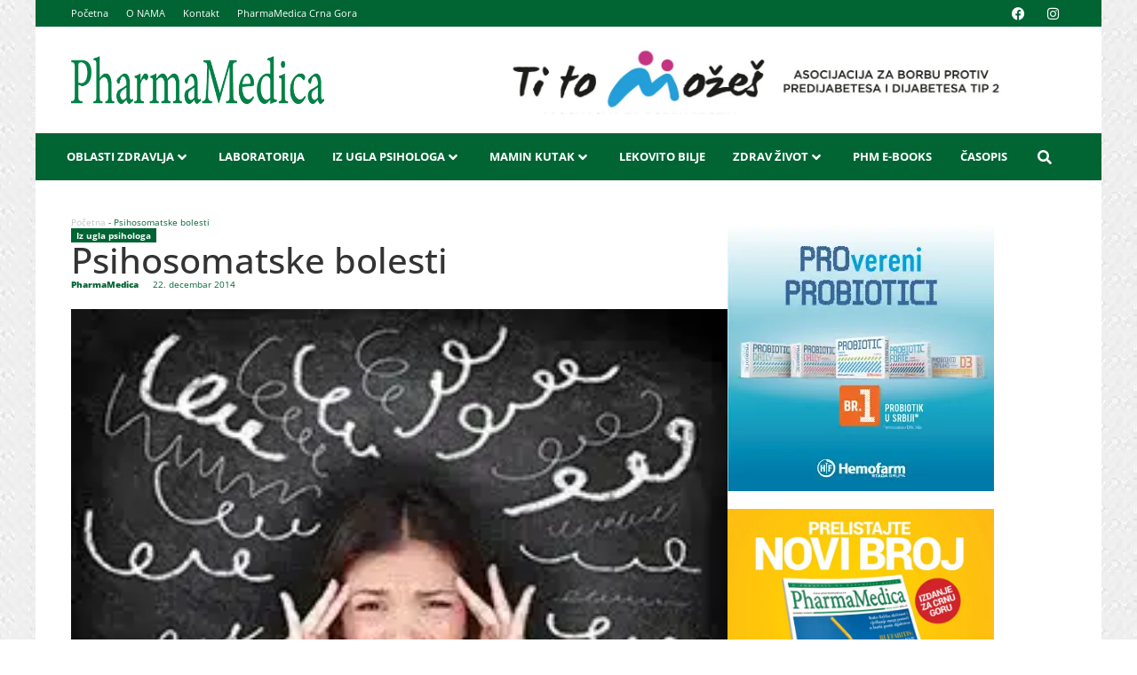

--- FILE ---
content_type: text/html; charset=UTF-8
request_url: https://pharmamedica.rs/iz-ugla-psihologa/psihosomatske-bolesti/
body_size: 31207
content:
<!doctype html><html lang="sr-RS"><head><script data-no-optimize="1">var litespeed_docref=sessionStorage.getItem("litespeed_docref");litespeed_docref&&(Object.defineProperty(document,"referrer",{get:function(){return litespeed_docref}}),sessionStorage.removeItem("litespeed_docref"));</script> <meta charset="UTF-8"><link data-optimized="2" rel="stylesheet" href="https://pharmamedica.rs/wp-content/litespeed/css/52131e18d12ccf302a80ba8e6243005c.css?ver=d1f03" /><meta name="viewport" content="width=device-width, initial-scale=1"><link rel="profile" href="http://gmpg.org/xfn/11"><meta name='robots' content='index, follow, max-image-preview:large, max-snippet:-1, max-video-preview:-1' /><title>Psihosomatske bolesti - PharmaMedica</title><link rel="canonical" href="https://pharmamedica.rs/iz-ugla-psihologa/psihosomatske-bolesti/" /><meta property="og:locale" content="sr_RS" /><meta property="og:type" content="article" /><meta property="og:title" content="Psihosomatske bolesti - PharmaMedica" /><meta property="og:description" content="autor: Dr Tijana Mirović, Psiholo&scaron;ko savetovali&scaron;te Mozaik, www.savetovalistemozaik.com Psihosomatske bolesti su somatske (telesne) bolesti čiji je nastanak i tok pod bitnim uticajem psihičkih faktora. Često se zato kaže da su to bolesti koje uključuju i duh i telo.Iako se termin &bdquo;psihosomatski&ldquo; pojavljuje tek u XIX veku, razmi&scaron;ljanje o udelu psihičkih faktora u nastanku i lečenju [&hellip;]" /><meta property="og:url" content="https://pharmamedica.rs/iz-ugla-psihologa/psihosomatske-bolesti/" /><meta property="og:site_name" content="PharmaMedica" /><meta property="article:publisher" content="http://www.facebook.com/PharmaMedica.rs/" /><meta property="article:published_time" content="2014-12-22T22:39:22+00:00" /><meta property="article:modified_time" content="2024-01-25T21:58:33+00:00" /><meta property="og:image" content="https://pharmamedica.rs/wp-content/uploads/2024/01/images_fotografije_Broj44_psihosomatske.webp" /><meta property="og:image:width" content="250" /><meta property="og:image:height" content="250" /><meta property="og:image:type" content="image/webp" /><meta name="author" content="PharmaMedica" /><meta name="twitter:card" content="summary_large_image" /><meta name="twitter:label1" content="Napisano od" /><meta name="twitter:data1" content="PharmaMedica" /><meta name="twitter:label2" content="Procenjeno vreme čitanja" /><meta name="twitter:data2" content="7 minuta" /> <script type="application/ld+json" class="yoast-schema-graph">{"@context":"https://schema.org","@graph":[{"@type":["Article","BlogPosting"],"@id":"https://pharmamedica.rs/iz-ugla-psihologa/psihosomatske-bolesti/#article","isPartOf":{"@id":"https://pharmamedica.rs/iz-ugla-psihologa/psihosomatske-bolesti/"},"author":{"name":"PharmaMedica","@id":"https://pharmamedica.rs/#/schema/person/8b1b2474e0c945a45668f2bd50f07b38"},"headline":"Psihosomatske bolesti","datePublished":"2014-12-22T22:39:22+00:00","dateModified":"2024-01-25T21:58:33+00:00","mainEntityOfPage":{"@id":"https://pharmamedica.rs/iz-ugla-psihologa/psihosomatske-bolesti/"},"wordCount":1315,"commentCount":0,"publisher":{"@id":"https://pharmamedica.rs/#organization"},"image":{"@id":"https://pharmamedica.rs/iz-ugla-psihologa/psihosomatske-bolesti/#primaryimage"},"thumbnailUrl":"https://pharmamedica.rs/wp-content/uploads/2024/01/images_fotografije_Broj44_psihosomatske.webp","articleSection":["Iz ugla psihologa"],"inLanguage":"sr-RS","potentialAction":[{"@type":"CommentAction","name":"Comment","target":["https://pharmamedica.rs/iz-ugla-psihologa/psihosomatske-bolesti/#respond"]}]},{"@type":"WebPage","@id":"https://pharmamedica.rs/iz-ugla-psihologa/psihosomatske-bolesti/","url":"https://pharmamedica.rs/iz-ugla-psihologa/psihosomatske-bolesti/","name":"Psihosomatske bolesti - PharmaMedica","isPartOf":{"@id":"https://pharmamedica.rs/#website"},"primaryImageOfPage":{"@id":"https://pharmamedica.rs/iz-ugla-psihologa/psihosomatske-bolesti/#primaryimage"},"image":{"@id":"https://pharmamedica.rs/iz-ugla-psihologa/psihosomatske-bolesti/#primaryimage"},"thumbnailUrl":"https://pharmamedica.rs/wp-content/uploads/2024/01/images_fotografije_Broj44_psihosomatske.webp","datePublished":"2014-12-22T22:39:22+00:00","dateModified":"2024-01-25T21:58:33+00:00","breadcrumb":{"@id":"https://pharmamedica.rs/iz-ugla-psihologa/psihosomatske-bolesti/#breadcrumb"},"inLanguage":"sr-RS","potentialAction":[{"@type":"ReadAction","target":["https://pharmamedica.rs/iz-ugla-psihologa/psihosomatske-bolesti/"]}]},{"@type":"ImageObject","inLanguage":"sr-RS","@id":"https://pharmamedica.rs/iz-ugla-psihologa/psihosomatske-bolesti/#primaryimage","url":"https://pharmamedica.rs/wp-content/uploads/2024/01/images_fotografije_Broj44_psihosomatske.webp","contentUrl":"https://pharmamedica.rs/wp-content/uploads/2024/01/images_fotografije_Broj44_psihosomatske.webp","width":250,"height":250},{"@type":"BreadcrumbList","@id":"https://pharmamedica.rs/iz-ugla-psihologa/psihosomatske-bolesti/#breadcrumb","itemListElement":[{"@type":"ListItem","position":1,"name":"Početna","item":"https://pharmamedica.rs/"},{"@type":"ListItem","position":2,"name":"Psihosomatske bolesti"}]},{"@type":"WebSite","@id":"https://pharmamedica.rs/#website","url":"https://pharmamedica.rs/","name":"PharmaMedica","description":"O Zdravlju Na Razumljiv Način","publisher":{"@id":"https://pharmamedica.rs/#organization"},"potentialAction":[{"@type":"SearchAction","target":{"@type":"EntryPoint","urlTemplate":"https://pharmamedica.rs/?s={search_term_string}"},"query-input":{"@type":"PropertyValueSpecification","valueRequired":true,"valueName":"search_term_string"}}],"inLanguage":"sr-RS"},{"@type":"Organization","@id":"https://pharmamedica.rs/#organization","name":"PharmaMedica","url":"https://pharmamedica.rs/","logo":{"@type":"ImageObject","inLanguage":"sr-RS","@id":"https://pharmamedica.rs/#/schema/logo/image/","url":"https://pharmamedica.rs/wp-content/uploads/2016/04/11889572_929498247122513_457502641602658347_n.webp","contentUrl":"https://pharmamedica.rs/wp-content/uploads/2016/04/11889572_929498247122513_457502641602658347_n.webp","width":180,"height":180,"caption":"PharmaMedica"},"image":{"@id":"https://pharmamedica.rs/#/schema/logo/image/"},"sameAs":["http://www.facebook.com/PharmaMedica.rs/"]},{"@type":"Person","@id":"https://pharmamedica.rs/#/schema/person/8b1b2474e0c945a45668f2bd50f07b38","name":"PharmaMedica","image":{"@type":"ImageObject","inLanguage":"sr-RS","@id":"https://pharmamedica.rs/#/schema/person/image/","url":"https://pharmamedica.rs/wp-content/litespeed/avatar/5c21ad149fd23fbc1f383491daa0963a.jpg?ver=1768287196","contentUrl":"https://pharmamedica.rs/wp-content/litespeed/avatar/5c21ad149fd23fbc1f383491daa0963a.jpg?ver=1768287196","caption":"PharmaMedica"},"url":"https://pharmamedica.rs/author/sheriffpm/"}]}</script> <link rel="alternate" title="oEmbed (JSON)" type="application/json+oembed" href="https://pharmamedica.rs/wp-json/oembed/1.0/embed?url=https%3A%2F%2Fpharmamedica.rs%2Fiz-ugla-psihologa%2Fpsihosomatske-bolesti%2F" /><link rel="alternate" title="oEmbed (XML)" type="text/xml+oembed" href="https://pharmamedica.rs/wp-json/oembed/1.0/embed?url=https%3A%2F%2Fpharmamedica.rs%2Fiz-ugla-psihologa%2Fpsihosomatske-bolesti%2F&#038;format=xml" /><style id='wp-img-auto-sizes-contain-inline-css'>img:is([sizes=auto i],[sizes^="auto," i]){contain-intrinsic-size:3000px 1500px}
/*# sourceURL=wp-img-auto-sizes-contain-inline-css */</style><style id='akismet-widget-style-inline-css'>.a-stats {
				--akismet-color-mid-green: #357b49;
				--akismet-color-white: #fff;
				--akismet-color-light-grey: #f6f7f7;

				max-width: 350px;
				width: auto;
			}

			.a-stats * {
				all: unset;
				box-sizing: border-box;
			}

			.a-stats strong {
				font-weight: 600;
			}

			.a-stats a.a-stats__link,
			.a-stats a.a-stats__link:visited,
			.a-stats a.a-stats__link:active {
				background: var(--akismet-color-mid-green);
				border: none;
				box-shadow: none;
				border-radius: 8px;
				color: var(--akismet-color-white);
				cursor: pointer;
				display: block;
				font-family: -apple-system, BlinkMacSystemFont, 'Segoe UI', 'Roboto', 'Oxygen-Sans', 'Ubuntu', 'Cantarell', 'Helvetica Neue', sans-serif;
				font-weight: 500;
				padding: 12px;
				text-align: center;
				text-decoration: none;
				transition: all 0.2s ease;
			}

			/* Extra specificity to deal with TwentyTwentyOne focus style */
			.widget .a-stats a.a-stats__link:focus {
				background: var(--akismet-color-mid-green);
				color: var(--akismet-color-white);
				text-decoration: none;
			}

			.a-stats a.a-stats__link:hover {
				filter: brightness(110%);
				box-shadow: 0 4px 12px rgba(0, 0, 0, 0.06), 0 0 2px rgba(0, 0, 0, 0.16);
			}

			.a-stats .count {
				color: var(--akismet-color-white);
				display: block;
				font-size: 1.5em;
				line-height: 1.4;
				padding: 0 13px;
				white-space: nowrap;
			}
		
/*# sourceURL=akismet-widget-style-inline-css */</style> <script id="burst-js-extra" type="litespeed/javascript">var burst={"tracking":{"isInitialHit":!0,"lastUpdateTimestamp":0,"beacon_url":"https://pharmamedica.rs/wp-content/plugins/burst-statistics/endpoint.php"},"options":{"cookieless":0,"pageUrl":"https://pharmamedica.rs/iz-ugla-psihologa/psihosomatske-bolesti/","beacon_enabled":1,"do_not_track":0,"enable_turbo_mode":0,"track_url_change":0,"cookie_retention_days":30},"goals":{"completed":[],"scriptUrl":"https://pharmamedica.rs/wp-content/plugins/burst-statistics//assets/js/build/burst-goals.js?v=1.8.0.1","active":[{"ID":"1","title":"Default goal","type":"clicks","status":"active","server_side":"0","url":"*","conversion_metric":"visitors","date_created":"1722514280","date_start":"1722514280","date_end":"0","attribute":"class","attribute_value":"","hook":""}]},"cache":{"uid":null,"fingerprint":null,"isUserAgent":null,"isDoNotTrack":null,"useCookies":null}}</script> <script type="litespeed/javascript" data-src="https://pharmamedica.rs/wp-includes/js/jquery/jquery.min.js" id="jquery-core-js"></script> <meta name="generator" content="WordPress 6.9" /><link rel='shortlink' href='https://pharmamedica.rs/?p=1413' /><meta name="generator" content="Elementor 3.28.4; features: e_local_google_fonts; settings: css_print_method-external, google_font-enabled, font_display-swap">
 <script type="litespeed/javascript">(function(w,d,s,l,i){w[l]=w[l]||[];w[l].push({'gtm.start':new Date().getTime(),event:'gtm.js'});var f=d.getElementsByTagName(s)[0],j=d.createElement(s),dl=l!='dataLayer'?'&l='+l:'';j.async=!0;j.src='https://www.googletagmanager.com/gtm.js?id='+i+dl;f.parentNode.insertBefore(j,f)})(window,document,'script','dataLayer','GTM-TPB8RDCT')</script> 
 <script type="litespeed/javascript" data-src="https://www.googletagmanager.com/gtag/js?id=G-CJXXNH8B93"></script> <script type="litespeed/javascript">window.dataLayer=window.dataLayer||[];function gtag(){dataLayer.push(arguments)}
gtag('js',new Date());gtag('config','G-CJXXNH8B93')</script> <style>.e-con.e-parent:nth-of-type(n+4):not(.e-lazyloaded):not(.e-no-lazyload),
				.e-con.e-parent:nth-of-type(n+4):not(.e-lazyloaded):not(.e-no-lazyload) * {
					background-image: none !important;
				}
				@media screen and (max-height: 1024px) {
					.e-con.e-parent:nth-of-type(n+3):not(.e-lazyloaded):not(.e-no-lazyload),
					.e-con.e-parent:nth-of-type(n+3):not(.e-lazyloaded):not(.e-no-lazyload) * {
						background-image: none !important;
					}
				}
				@media screen and (max-height: 640px) {
					.e-con.e-parent:nth-of-type(n+2):not(.e-lazyloaded):not(.e-no-lazyload),
					.e-con.e-parent:nth-of-type(n+2):not(.e-lazyloaded):not(.e-no-lazyload) * {
						background-image: none !important;
					}
				}</style><link rel="icon" href="https://pharmamedica.rs/wp-content/uploads/2016/04/11889572_929498247122513_457502641602658347_n-150x150.webp" sizes="32x32" /><link rel="icon" href="https://pharmamedica.rs/wp-content/uploads/2016/04/11889572_929498247122513_457502641602658347_n.webp" sizes="192x192" /><link rel="apple-touch-icon" href="https://pharmamedica.rs/wp-content/uploads/2016/04/11889572_929498247122513_457502641602658347_n.webp" /><meta name="msapplication-TileImage" content="https://pharmamedica.rs/wp-content/uploads/2016/04/11889572_929498247122513_457502641602658347_n.webp" /><style id="wp-custom-css">html, body {
    max-width: 100%;
    overflow-x: hidden;
}


.page-id-11925 .elementor-13528 .elementor-element.elementor-element-3664626:not(.elementor-motion-effects-element-type-background), .page-id-11925 .elementor-13528 .elementor-element.elementor-element-3664626 > .elementor-motion-effects-container > .elementor-motion-effects-layer {
	background-color:#AC1F20;
}


.page-id-11925 .elementor-13528 .elementor-element.elementor-element-1fa590e:not(.elementor-motion-effects-element-type-background), .page-id-11925 .elementor-13528 .elementor-element.elementor-element-1fa590e > .elementor-motion-effects-container > .elementor-motion-effects-layer {
	background-color:#AC1F20;
}


.page-id-11925 .elementor-22518 .elementor-element.elementor-element-a2242ae .elementor-icon-list-text, .page-id-11925 .elementor-22518 .elementor-element.elementor-element-a2242ae .elementor-icon-list-text a {
	background-color:#AC1F20;
}


.page-id-11925 .elementor-22536 .elementor-element.elementor-element-a2242ae .elementor-icon-list-text, .page-id-11925 .elementor-22536 .elementor-element.elementor-element-a2242ae .elementor-icon-list-text a {
	background-color:#AC1F20;
}</style><style id='global-styles-inline-css'>:root{--wp--preset--aspect-ratio--square: 1;--wp--preset--aspect-ratio--4-3: 4/3;--wp--preset--aspect-ratio--3-4: 3/4;--wp--preset--aspect-ratio--3-2: 3/2;--wp--preset--aspect-ratio--2-3: 2/3;--wp--preset--aspect-ratio--16-9: 16/9;--wp--preset--aspect-ratio--9-16: 9/16;--wp--preset--color--black: #000000;--wp--preset--color--cyan-bluish-gray: #abb8c3;--wp--preset--color--white: #ffffff;--wp--preset--color--pale-pink: #f78da7;--wp--preset--color--vivid-red: #cf2e2e;--wp--preset--color--luminous-vivid-orange: #ff6900;--wp--preset--color--luminous-vivid-amber: #fcb900;--wp--preset--color--light-green-cyan: #7bdcb5;--wp--preset--color--vivid-green-cyan: #00d084;--wp--preset--color--pale-cyan-blue: #8ed1fc;--wp--preset--color--vivid-cyan-blue: #0693e3;--wp--preset--color--vivid-purple: #9b51e0;--wp--preset--gradient--vivid-cyan-blue-to-vivid-purple: linear-gradient(135deg,rgb(6,147,227) 0%,rgb(155,81,224) 100%);--wp--preset--gradient--light-green-cyan-to-vivid-green-cyan: linear-gradient(135deg,rgb(122,220,180) 0%,rgb(0,208,130) 100%);--wp--preset--gradient--luminous-vivid-amber-to-luminous-vivid-orange: linear-gradient(135deg,rgb(252,185,0) 0%,rgb(255,105,0) 100%);--wp--preset--gradient--luminous-vivid-orange-to-vivid-red: linear-gradient(135deg,rgb(255,105,0) 0%,rgb(207,46,46) 100%);--wp--preset--gradient--very-light-gray-to-cyan-bluish-gray: linear-gradient(135deg,rgb(238,238,238) 0%,rgb(169,184,195) 100%);--wp--preset--gradient--cool-to-warm-spectrum: linear-gradient(135deg,rgb(74,234,220) 0%,rgb(151,120,209) 20%,rgb(207,42,186) 40%,rgb(238,44,130) 60%,rgb(251,105,98) 80%,rgb(254,248,76) 100%);--wp--preset--gradient--blush-light-purple: linear-gradient(135deg,rgb(255,206,236) 0%,rgb(152,150,240) 100%);--wp--preset--gradient--blush-bordeaux: linear-gradient(135deg,rgb(254,205,165) 0%,rgb(254,45,45) 50%,rgb(107,0,62) 100%);--wp--preset--gradient--luminous-dusk: linear-gradient(135deg,rgb(255,203,112) 0%,rgb(199,81,192) 50%,rgb(65,88,208) 100%);--wp--preset--gradient--pale-ocean: linear-gradient(135deg,rgb(255,245,203) 0%,rgb(182,227,212) 50%,rgb(51,167,181) 100%);--wp--preset--gradient--electric-grass: linear-gradient(135deg,rgb(202,248,128) 0%,rgb(113,206,126) 100%);--wp--preset--gradient--midnight: linear-gradient(135deg,rgb(2,3,129) 0%,rgb(40,116,252) 100%);--wp--preset--font-size--small: 13px;--wp--preset--font-size--medium: 20px;--wp--preset--font-size--large: 36px;--wp--preset--font-size--x-large: 42px;--wp--preset--spacing--20: 0.44rem;--wp--preset--spacing--30: 0.67rem;--wp--preset--spacing--40: 1rem;--wp--preset--spacing--50: 1.5rem;--wp--preset--spacing--60: 2.25rem;--wp--preset--spacing--70: 3.38rem;--wp--preset--spacing--80: 5.06rem;--wp--preset--shadow--natural: 6px 6px 9px rgba(0, 0, 0, 0.2);--wp--preset--shadow--deep: 12px 12px 50px rgba(0, 0, 0, 0.4);--wp--preset--shadow--sharp: 6px 6px 0px rgba(0, 0, 0, 0.2);--wp--preset--shadow--outlined: 6px 6px 0px -3px rgb(255, 255, 255), 6px 6px rgb(0, 0, 0);--wp--preset--shadow--crisp: 6px 6px 0px rgb(0, 0, 0);}:root { --wp--style--global--content-size: 800px;--wp--style--global--wide-size: 1200px; }:where(body) { margin: 0; }.wp-site-blocks > .alignleft { float: left; margin-right: 2em; }.wp-site-blocks > .alignright { float: right; margin-left: 2em; }.wp-site-blocks > .aligncenter { justify-content: center; margin-left: auto; margin-right: auto; }:where(.wp-site-blocks) > * { margin-block-start: 24px; margin-block-end: 0; }:where(.wp-site-blocks) > :first-child { margin-block-start: 0; }:where(.wp-site-blocks) > :last-child { margin-block-end: 0; }:root { --wp--style--block-gap: 24px; }:root :where(.is-layout-flow) > :first-child{margin-block-start: 0;}:root :where(.is-layout-flow) > :last-child{margin-block-end: 0;}:root :where(.is-layout-flow) > *{margin-block-start: 24px;margin-block-end: 0;}:root :where(.is-layout-constrained) > :first-child{margin-block-start: 0;}:root :where(.is-layout-constrained) > :last-child{margin-block-end: 0;}:root :where(.is-layout-constrained) > *{margin-block-start: 24px;margin-block-end: 0;}:root :where(.is-layout-flex){gap: 24px;}:root :where(.is-layout-grid){gap: 24px;}.is-layout-flow > .alignleft{float: left;margin-inline-start: 0;margin-inline-end: 2em;}.is-layout-flow > .alignright{float: right;margin-inline-start: 2em;margin-inline-end: 0;}.is-layout-flow > .aligncenter{margin-left: auto !important;margin-right: auto !important;}.is-layout-constrained > .alignleft{float: left;margin-inline-start: 0;margin-inline-end: 2em;}.is-layout-constrained > .alignright{float: right;margin-inline-start: 2em;margin-inline-end: 0;}.is-layout-constrained > .aligncenter{margin-left: auto !important;margin-right: auto !important;}.is-layout-constrained > :where(:not(.alignleft):not(.alignright):not(.alignfull)){max-width: var(--wp--style--global--content-size);margin-left: auto !important;margin-right: auto !important;}.is-layout-constrained > .alignwide{max-width: var(--wp--style--global--wide-size);}body .is-layout-flex{display: flex;}.is-layout-flex{flex-wrap: wrap;align-items: center;}.is-layout-flex > :is(*, div){margin: 0;}body .is-layout-grid{display: grid;}.is-layout-grid > :is(*, div){margin: 0;}body{padding-top: 0px;padding-right: 0px;padding-bottom: 0px;padding-left: 0px;}a:where(:not(.wp-element-button)){text-decoration: underline;}:root :where(.wp-element-button, .wp-block-button__link){background-color: #32373c;border-width: 0;color: #fff;font-family: inherit;font-size: inherit;font-style: inherit;font-weight: inherit;letter-spacing: inherit;line-height: inherit;padding-top: calc(0.667em + 2px);padding-right: calc(1.333em + 2px);padding-bottom: calc(0.667em + 2px);padding-left: calc(1.333em + 2px);text-decoration: none;text-transform: inherit;}.has-black-color{color: var(--wp--preset--color--black) !important;}.has-cyan-bluish-gray-color{color: var(--wp--preset--color--cyan-bluish-gray) !important;}.has-white-color{color: var(--wp--preset--color--white) !important;}.has-pale-pink-color{color: var(--wp--preset--color--pale-pink) !important;}.has-vivid-red-color{color: var(--wp--preset--color--vivid-red) !important;}.has-luminous-vivid-orange-color{color: var(--wp--preset--color--luminous-vivid-orange) !important;}.has-luminous-vivid-amber-color{color: var(--wp--preset--color--luminous-vivid-amber) !important;}.has-light-green-cyan-color{color: var(--wp--preset--color--light-green-cyan) !important;}.has-vivid-green-cyan-color{color: var(--wp--preset--color--vivid-green-cyan) !important;}.has-pale-cyan-blue-color{color: var(--wp--preset--color--pale-cyan-blue) !important;}.has-vivid-cyan-blue-color{color: var(--wp--preset--color--vivid-cyan-blue) !important;}.has-vivid-purple-color{color: var(--wp--preset--color--vivid-purple) !important;}.has-black-background-color{background-color: var(--wp--preset--color--black) !important;}.has-cyan-bluish-gray-background-color{background-color: var(--wp--preset--color--cyan-bluish-gray) !important;}.has-white-background-color{background-color: var(--wp--preset--color--white) !important;}.has-pale-pink-background-color{background-color: var(--wp--preset--color--pale-pink) !important;}.has-vivid-red-background-color{background-color: var(--wp--preset--color--vivid-red) !important;}.has-luminous-vivid-orange-background-color{background-color: var(--wp--preset--color--luminous-vivid-orange) !important;}.has-luminous-vivid-amber-background-color{background-color: var(--wp--preset--color--luminous-vivid-amber) !important;}.has-light-green-cyan-background-color{background-color: var(--wp--preset--color--light-green-cyan) !important;}.has-vivid-green-cyan-background-color{background-color: var(--wp--preset--color--vivid-green-cyan) !important;}.has-pale-cyan-blue-background-color{background-color: var(--wp--preset--color--pale-cyan-blue) !important;}.has-vivid-cyan-blue-background-color{background-color: var(--wp--preset--color--vivid-cyan-blue) !important;}.has-vivid-purple-background-color{background-color: var(--wp--preset--color--vivid-purple) !important;}.has-black-border-color{border-color: var(--wp--preset--color--black) !important;}.has-cyan-bluish-gray-border-color{border-color: var(--wp--preset--color--cyan-bluish-gray) !important;}.has-white-border-color{border-color: var(--wp--preset--color--white) !important;}.has-pale-pink-border-color{border-color: var(--wp--preset--color--pale-pink) !important;}.has-vivid-red-border-color{border-color: var(--wp--preset--color--vivid-red) !important;}.has-luminous-vivid-orange-border-color{border-color: var(--wp--preset--color--luminous-vivid-orange) !important;}.has-luminous-vivid-amber-border-color{border-color: var(--wp--preset--color--luminous-vivid-amber) !important;}.has-light-green-cyan-border-color{border-color: var(--wp--preset--color--light-green-cyan) !important;}.has-vivid-green-cyan-border-color{border-color: var(--wp--preset--color--vivid-green-cyan) !important;}.has-pale-cyan-blue-border-color{border-color: var(--wp--preset--color--pale-cyan-blue) !important;}.has-vivid-cyan-blue-border-color{border-color: var(--wp--preset--color--vivid-cyan-blue) !important;}.has-vivid-purple-border-color{border-color: var(--wp--preset--color--vivid-purple) !important;}.has-vivid-cyan-blue-to-vivid-purple-gradient-background{background: var(--wp--preset--gradient--vivid-cyan-blue-to-vivid-purple) !important;}.has-light-green-cyan-to-vivid-green-cyan-gradient-background{background: var(--wp--preset--gradient--light-green-cyan-to-vivid-green-cyan) !important;}.has-luminous-vivid-amber-to-luminous-vivid-orange-gradient-background{background: var(--wp--preset--gradient--luminous-vivid-amber-to-luminous-vivid-orange) !important;}.has-luminous-vivid-orange-to-vivid-red-gradient-background{background: var(--wp--preset--gradient--luminous-vivid-orange-to-vivid-red) !important;}.has-very-light-gray-to-cyan-bluish-gray-gradient-background{background: var(--wp--preset--gradient--very-light-gray-to-cyan-bluish-gray) !important;}.has-cool-to-warm-spectrum-gradient-background{background: var(--wp--preset--gradient--cool-to-warm-spectrum) !important;}.has-blush-light-purple-gradient-background{background: var(--wp--preset--gradient--blush-light-purple) !important;}.has-blush-bordeaux-gradient-background{background: var(--wp--preset--gradient--blush-bordeaux) !important;}.has-luminous-dusk-gradient-background{background: var(--wp--preset--gradient--luminous-dusk) !important;}.has-pale-ocean-gradient-background{background: var(--wp--preset--gradient--pale-ocean) !important;}.has-electric-grass-gradient-background{background: var(--wp--preset--gradient--electric-grass) !important;}.has-midnight-gradient-background{background: var(--wp--preset--gradient--midnight) !important;}.has-small-font-size{font-size: var(--wp--preset--font-size--small) !important;}.has-medium-font-size{font-size: var(--wp--preset--font-size--medium) !important;}.has-large-font-size{font-size: var(--wp--preset--font-size--large) !important;}.has-x-large-font-size{font-size: var(--wp--preset--font-size--x-large) !important;}
/*# sourceURL=global-styles-inline-css */</style></head><body class="wp-singular post-template-default single single-post postid-1413 single-format-standard wp-custom-logo wp-theme-hello-elementor wp-child-theme-hello-elementor-child jet-mega-menu-location elementor-default elementor-kit-719 elementor-page-13593"><noscript><iframe data-lazyloaded="1" src="about:blank" data-litespeed-src="https://www.googletagmanager.com/ns.html?id=GTM-TPB8RDCT"
height="0" width="0" style="display:none;visibility:hidden"></iframe></noscript><div data-elementor-type="header" data-elementor-id="13528" class="elementor elementor-13528 elementor-location-header" data-elementor-post-type="elementor_library"><div class="elementor-element elementor-element-06a1c9f e-flex e-con-boxed e-con e-parent" data-id="06a1c9f" data-element_type="container" data-settings="{&quot;background_background&quot;:&quot;classic&quot;}"><div class="e-con-inner"><div class="elementor-element elementor-element-3664626 jedv-enabled--yes e-flex e-con-boxed e-con e-child" data-id="3664626" data-element_type="container" data-settings="{&quot;background_background&quot;:&quot;classic&quot;}"><div class="e-con-inner"><div class="elementor-element elementor-element-ea737fb elementor-nav-menu--dropdown-tablet elementor-nav-menu__text-align-aside elementor-nav-menu--toggle elementor-nav-menu--burger elementor-widget elementor-widget-nav-menu" data-id="ea737fb" data-element_type="widget" data-settings="{&quot;layout&quot;:&quot;horizontal&quot;,&quot;submenu_icon&quot;:{&quot;value&quot;:&quot;&lt;i class=\&quot;fas fa-caret-down\&quot;&gt;&lt;\/i&gt;&quot;,&quot;library&quot;:&quot;fa-solid&quot;},&quot;toggle&quot;:&quot;burger&quot;}" data-widget_type="nav-menu.default"><div class="elementor-widget-container"><nav aria-label="Menu" class="elementor-nav-menu--main elementor-nav-menu__container elementor-nav-menu--layout-horizontal e--pointer-underline e--animation-fade"><ul id="menu-1-ea737fb" class="elementor-nav-menu"><li class="menu-item menu-item-type-post_type menu-item-object-page menu-item-home menu-item-21221"><a href="https://pharmamedica.rs/" class="elementor-item">Početna</a></li><li class="onama-icon menu-item menu-item-type-post_type menu-item-object-page menu-item-3384"><a href="https://pharmamedica.rs/o-nama/" class="elementor-item">O NAMA</a></li><li class="topemail-icon menu-item menu-item-type-post_type menu-item-object-page menu-item-3383"><a href="https://pharmamedica.rs/kontakt/" class="elementor-item">Kontakt</a></li><li class="menu-item menu-item-type-post_type menu-item-object-page menu-item-12326"><a href="https://pharmamedica.rs/pharmamedica-crna-gora/" class="elementor-item">PharmaMedica Crna Gora</a></li></ul></nav><div class="elementor-menu-toggle" role="button" tabindex="0" aria-label="Menu Toggle" aria-expanded="false">
<i aria-hidden="true" role="presentation" class="elementor-menu-toggle__icon--open eicon-menu-bar"></i><i aria-hidden="true" role="presentation" class="elementor-menu-toggle__icon--close eicon-close"></i></div><nav class="elementor-nav-menu--dropdown elementor-nav-menu__container" aria-hidden="true"><ul id="menu-2-ea737fb" class="elementor-nav-menu"><li class="menu-item menu-item-type-post_type menu-item-object-page menu-item-home menu-item-21221"><a href="https://pharmamedica.rs/" class="elementor-item" tabindex="-1">Početna</a></li><li class="onama-icon menu-item menu-item-type-post_type menu-item-object-page menu-item-3384"><a href="https://pharmamedica.rs/o-nama/" class="elementor-item" tabindex="-1">O NAMA</a></li><li class="topemail-icon menu-item menu-item-type-post_type menu-item-object-page menu-item-3383"><a href="https://pharmamedica.rs/kontakt/" class="elementor-item" tabindex="-1">Kontakt</a></li><li class="menu-item menu-item-type-post_type menu-item-object-page menu-item-12326"><a href="https://pharmamedica.rs/pharmamedica-crna-gora/" class="elementor-item" tabindex="-1">PharmaMedica Crna Gora</a></li></ul></nav></div></div><div class="elementor-element elementor-element-d2cf481 elementor-shape-rounded elementor-grid-0 e-grid-align-center elementor-widget elementor-widget-social-icons" data-id="d2cf481" data-element_type="widget" data-widget_type="social-icons.default"><div class="elementor-widget-container"><div class="elementor-social-icons-wrapper elementor-grid">
<span class="elementor-grid-item">
<a class="elementor-icon elementor-social-icon elementor-social-icon-facebook elementor-repeater-item-d6b98f5" href="https://www.facebook.com/PharmaMedica.rs" target="_blank">
<span class="elementor-screen-only">Facebook</span>
<i class="fab fa-facebook"></i>					</a>
</span>
<span class="elementor-grid-item">
<a class="elementor-icon elementor-social-icon elementor-social-icon-instagram elementor-repeater-item-9f5e525" href="https://www.instagram.com/pharmamedica/?hl=sr" target="_blank">
<span class="elementor-screen-only">Instagram</span>
<i class="fab fa-instagram"></i>					</a>
</span></div></div></div></div></div><div class="elementor-element elementor-element-4041cad e-flex e-con-boxed e-con e-child" data-id="4041cad" data-element_type="container" data-settings="{&quot;background_background&quot;:&quot;classic&quot;}"><div class="e-con-inner"><div class="elementor-element elementor-element-3f1c868 elementor-widget elementor-widget-theme-site-logo elementor-widget-image" data-id="3f1c868" data-element_type="widget" data-widget_type="theme-site-logo.default"><div class="elementor-widget-container">
<a href="https://pharmamedica.rs">
<img data-lazyloaded="1" src="[data-uri]" width="506" height="96" data-src="https://pharmamedica.rs/wp-content/uploads/2020/07/Pharma-Medica-logo-bez-sine.webp" class="attachment-full size-full wp-image-9951" alt="" data-srcset="https://pharmamedica.rs/wp-content/uploads/2020/07/Pharma-Medica-logo-bez-sine.webp 506w, https://pharmamedica.rs/wp-content/uploads/2020/07/Pharma-Medica-logo-bez-sine-300x57.webp 300w" data-sizes="(max-width: 506px) 100vw, 506px" />				</a></div></div><div class="elementor-element elementor-element-4274833 elementor-widget__width-initial jedv-enabled--yes elementor-widget elementor-widget-jet-listing-grid" data-id="4274833" data-element_type="widget" data-settings="{&quot;columns&quot;:&quot;1&quot;}" data-widget_type="jet-listing-grid.default"><div class="elementor-widget-container"><div class="jet-listing-grid jet-listing"><div class="jet-listing-grid__items grid-col-desk-1 grid-col-tablet-1 grid-col-mobile-1 jet-listing-grid--21247" data-queried-id="1413|WP_Post" data-nav="{&quot;enabled&quot;:false,&quot;type&quot;:null,&quot;more_el&quot;:null,&quot;query&quot;:[],&quot;widget_settings&quot;:{&quot;lisitng_id&quot;:21247,&quot;posts_num&quot;:1,&quot;columns&quot;:1,&quot;columns_tablet&quot;:1,&quot;columns_mobile&quot;:1,&quot;column_min_width&quot;:240,&quot;column_min_width_tablet&quot;:240,&quot;column_min_width_mobile&quot;:240,&quot;inline_columns_css&quot;:false,&quot;is_archive_template&quot;:&quot;&quot;,&quot;post_status&quot;:[&quot;publish&quot;],&quot;use_random_posts_num&quot;:&quot;&quot;,&quot;max_posts_num&quot;:9,&quot;not_found_message&quot;:&quot;No data was found&quot;,&quot;is_masonry&quot;:false,&quot;equal_columns_height&quot;:&quot;&quot;,&quot;use_load_more&quot;:&quot;&quot;,&quot;load_more_id&quot;:&quot;&quot;,&quot;load_more_type&quot;:&quot;click&quot;,&quot;load_more_offset&quot;:{&quot;unit&quot;:&quot;px&quot;,&quot;size&quot;:0,&quot;sizes&quot;:[]},&quot;use_custom_post_types&quot;:&quot;&quot;,&quot;custom_post_types&quot;:[],&quot;hide_widget_if&quot;:&quot;&quot;,&quot;carousel_enabled&quot;:&quot;&quot;,&quot;slides_to_scroll&quot;:&quot;1&quot;,&quot;arrows&quot;:&quot;true&quot;,&quot;arrow_icon&quot;:&quot;fa fa-angle-left&quot;,&quot;dots&quot;:&quot;&quot;,&quot;autoplay&quot;:&quot;true&quot;,&quot;pause_on_hover&quot;:&quot;true&quot;,&quot;autoplay_speed&quot;:5000,&quot;infinite&quot;:&quot;true&quot;,&quot;center_mode&quot;:&quot;&quot;,&quot;effect&quot;:&quot;slide&quot;,&quot;speed&quot;:500,&quot;inject_alternative_items&quot;:&quot;&quot;,&quot;injection_items&quot;:[],&quot;scroll_slider_enabled&quot;:&quot;&quot;,&quot;scroll_slider_on&quot;:[&quot;desktop&quot;,&quot;tablet&quot;,&quot;mobile&quot;],&quot;custom_query&quot;:false,&quot;custom_query_id&quot;:&quot;&quot;,&quot;_element_id&quot;:&quot;&quot;,&quot;collapse_first_last_gap&quot;:false,&quot;list_items_wrapper_tag&quot;:&quot;div&quot;,&quot;list_item_tag&quot;:&quot;div&quot;,&quot;empty_items_wrapper_tag&quot;:&quot;div&quot;}}" data-page="1" data-pages="1" data-listing-source="posts" data-listing-id="21247" data-query-id=""><div class="jet-listing-grid__item jet-listing-dynamic-post-21254" data-post-id="21254" ><div data-elementor-type="jet-listing-items" data-elementor-id="21247" class="elementor elementor-21247" data-elementor-post-type="jet-engine"><div class="elementor-element elementor-element-af57351 e-con-full e-flex e-con e-parent" data-id="af57351" data-element_type="container"><div class="elementor-element elementor-element-d9667b2 elementor-widget elementor-widget-image" data-id="d9667b2" data-element_type="widget" data-widget_type="image.default"><div class="elementor-widget-container">
<a href="https://predijabetes.rs/" target="_blank" rel="nofollow">
<img data-lazyloaded="1" src="[data-uri]" width="2560" height="282" data-src="https://pharmamedica.rs/wp-content/uploads/2024/01/720x80-scaled.jpg" class="attachment-full size-full wp-image-23868" alt="" data-srcset="https://pharmamedica.rs/wp-content/uploads/2024/01/720x80-scaled.jpg 2560w, https://pharmamedica.rs/wp-content/uploads/2024/01/720x80-300x33.jpg 300w, https://pharmamedica.rs/wp-content/uploads/2024/01/720x80-1024x113.jpg 1024w, https://pharmamedica.rs/wp-content/uploads/2024/01/720x80-768x85.jpg 768w, https://pharmamedica.rs/wp-content/uploads/2024/01/720x80-1536x169.jpg 1536w, https://pharmamedica.rs/wp-content/uploads/2024/01/720x80-2048x225.jpg 2048w" data-sizes="(max-width: 2560px) 100vw, 2560px" />								</a></div></div></div></div></div></div></div></div></div><div class="elementor-element elementor-element-f650857 jedv-enabled--yes elementor-hidden-desktop elementor-hidden-tablet elementor-hidden-mobile elementor-widget elementor-widget-image" data-id="f650857" data-element_type="widget" data-widget_type="image.default"><div class="elementor-widget-container">
<a href="https://www.nelt.com/">
<img data-lazyloaded="1" src="[data-uri]" width="728" height="90" data-src="https://pharmamedica.rs/wp-content/uploads/2024/01/Strepsils-Banner-728x90-px.jpg" class="attachment-full size-full wp-image-23711" alt="" data-srcset="https://pharmamedica.rs/wp-content/uploads/2024/01/Strepsils-Banner-728x90-px.jpg 728w, https://pharmamedica.rs/wp-content/uploads/2024/01/Strepsils-Banner-728x90-px-300x37.jpg 300w" data-sizes="(max-width: 728px) 100vw, 728px" />								</a></div></div></div></div><div class="elementor-element elementor-element-1fa590e mega-meni jedv-enabled--yes e-flex e-con-boxed e-con e-child" data-id="1fa590e" data-element_type="container" data-settings="{&quot;background_background&quot;:&quot;classic&quot;}"><div class="e-con-inner"><div class="elementor-element elementor-element-773989d elementor-widget__width-initial elementor-widget elementor-widget-jet-mega-menu" data-id="773989d" data-element_type="widget" id="glavni-meni" data-widget_type="jet-mega-menu.default"><div class="elementor-widget-container"><div class="jet-mega-menu jet-mega-menu--layout-horizontal jet-mega-menu--sub-position-right jet-mega-menu--dropdown-layout-default jet-mega-menu--dropdown-position-right jet-mega-menu--animation-none jet-mega-menu--location-elementor    jet-mega-menu--fill-svg-icons" data-settings='{"menuId":"37","menuUniqId":"696d0c16d03de","rollUp":false,"megaAjaxLoad":false,"layout":"horizontal","subEvent":"hover","mouseLeaveDelay":500,"subTrigger":"item","subPosition":"right","megaWidthType":"selector","megaWidthSelector":".mega-meni","breakpoint":768,"signatures":{"template_21014":{"id":21014,"signature":"68215e53a6c35b9ad37c868b5fafb883"},"template_21042":{"id":21042,"signature":"6d595b34cc4dc7885d0b16be6a3d0144"},"template_21052":{"id":21052,"signature":"cee63cf5b391576000d24f252f89317e"}}}'><div class="jet-mega-menu-toggle" role="button" tabindex="0" aria-label="Open/Close Menu"><div class="jet-mega-menu-toggle-icon jet-mega-menu-toggle-icon--default-state"><i class="fas fa-bars"></i></div><div class="jet-mega-menu-toggle-icon jet-mega-menu-toggle-icon--opened-state"><i class="fas fa-times"></i></div></div><nav class="jet-mega-menu-container" aria-label="Main nav"><ul class="jet-mega-menu-list"><li id="jet-mega-menu-item-1876" class="jet-mega-menu-item jet-mega-menu-item-type-custom jet-mega-menu-item-object-custom jet-mega-menu-item-has-children jet-mega-menu-item--mega jet-mega-menu-item-has-children jet-mega-menu-item--top-level jet-mega-menu-item-1876"><div class="jet-mega-menu-item__inner" tabindex="0" aria-label="Oblasti zdravlja"><a href="#" class="jet-mega-menu-item__link jet-mega-menu-item__link--top-level"><div class="jet-mega-menu-item__title"><div class="jet-mega-menu-item__label">Oblasti zdravlja</div></div></a><div class="jet-mega-menu-item__dropdown"><i class="fas fa-angle-down"></i></div></div><div class="jet-mega-menu-mega-container" data-template-id="21014" data-template-content="elementor" data-position="default"><div class="jet-mega-menu-mega-container__inner"><style>.elementor-21014 .elementor-element.elementor-element-be7d6f9{--display:flex;--flex-direction:column;--container-widget-width:100%;--container-widget-height:initial;--container-widget-flex-grow:0;--container-widget-align-self:initial;--flex-wrap-mobile:wrap;}.elementor-21014 .elementor-element.elementor-element-3bc3099 > .elementor-widget-container > .jet-listing-grid > .jet-listing-grid__items, .elementor-21014 .elementor-element.elementor-element-3bc3099 > .jet-listing-grid > .jet-listing-grid__items{--columns:4;}:is( .elementor-21014 .elementor-element.elementor-element-3bc3099 > .elementor-widget-container > .jet-listing-grid > .jet-listing-grid__items, .elementor-21014 .elementor-element.elementor-element-3bc3099 > .elementor-widget-container > .jet-listing-grid > .jet-listing-grid__slider > .jet-listing-grid__items > .slick-list > .slick-track, .elementor-21014 .elementor-element.elementor-element-3bc3099 > .elementor-widget-container > .jet-listing-grid > .jet-listing-grid__scroll-slider > .jet-listing-grid__items ) > .jet-listing-grid__item{padding-left:calc(0px / 2);padding-right:calc(0px / 2);padding-top:calc(0px / 2);padding-bottom:calc(0px / 2);}:is( .elementor-21014 .elementor-element.elementor-element-3bc3099 > .elementor-widget-container > .jet-listing-grid, .elementor-21014 .elementor-element.elementor-element-3bc3099 > .elementor-widget-container > .jet-listing-grid > .jet-listing-grid__slider, .elementor-21014 .elementor-element.elementor-element-3bc3099 > .elementor-widget-container > .jet-listing-grid > .jet-listing-grid__scroll-slider ) > .jet-listing-grid__items{margin-left:calc( 0px / -2);margin-right:calc( 0px / -2);width:calc(100% + 0px);}:is( .elementor-21014 .elementor-element.elementor-element-3bc3099 > .elementor-widget-container > .jet-listing-grid, .elementor-21014 .elementor-element.elementor-element-3bc3099 > .elementor-widget-container > .jet-listing-grid > .jet-listing-grid__slider, .elementor-21014 .elementor-element.elementor-element-3bc3099 > .elementor-widget-container > .jet-listing-grid > .jet-listing-grid__scroll-slider ) > .jet-listing-grid__items.grid-collapse-gap{margin-top:calc( 0px / -2);margin-bottom:calc( 0px / -2);}</style><div data-elementor-type="wp-post" data-elementor-id="21014" class="elementor elementor-21014" data-elementor-post-type="jet-menu"><div class="elementor-element elementor-element-be7d6f9 e-flex e-con-boxed e-con e-parent" data-id="be7d6f9" data-element_type="container"><div class="e-con-inner"><div class="elementor-element elementor-element-3bc3099 elementor-widget elementor-widget-jet-listing-grid" data-id="3bc3099" data-element_type="widget" data-settings="{&quot;columns&quot;:&quot;4&quot;}" data-widget_type="jet-listing-grid.default"><div class="elementor-widget-container"><div class="jet-listing-grid jet-listing"><div class="jet-listing-grid__items grid-col-desk-4 grid-col-tablet-4 grid-col-mobile-4 jet-listing-grid--21016" data-queried-id="1413|WP_Post" data-nav="{&quot;enabled&quot;:false,&quot;type&quot;:null,&quot;more_el&quot;:null,&quot;query&quot;:[],&quot;widget_settings&quot;:{&quot;lisitng_id&quot;:21016,&quot;posts_num&quot;:1000,&quot;columns&quot;:4,&quot;columns_tablet&quot;:4,&quot;columns_mobile&quot;:4,&quot;column_min_width&quot;:240,&quot;column_min_width_tablet&quot;:240,&quot;column_min_width_mobile&quot;:240,&quot;inline_columns_css&quot;:false,&quot;is_archive_template&quot;:&quot;&quot;,&quot;post_status&quot;:[&quot;publish&quot;],&quot;use_random_posts_num&quot;:&quot;&quot;,&quot;max_posts_num&quot;:9,&quot;not_found_message&quot;:&quot;No data was found&quot;,&quot;is_masonry&quot;:false,&quot;equal_columns_height&quot;:&quot;&quot;,&quot;use_load_more&quot;:&quot;&quot;,&quot;load_more_id&quot;:&quot;&quot;,&quot;load_more_type&quot;:&quot;click&quot;,&quot;load_more_offset&quot;:{&quot;unit&quot;:&quot;px&quot;,&quot;size&quot;:0,&quot;sizes&quot;:[]},&quot;use_custom_post_types&quot;:&quot;&quot;,&quot;custom_post_types&quot;:[],&quot;hide_widget_if&quot;:&quot;&quot;,&quot;carousel_enabled&quot;:&quot;&quot;,&quot;slides_to_scroll&quot;:&quot;1&quot;,&quot;arrows&quot;:&quot;true&quot;,&quot;arrow_icon&quot;:&quot;fa fa-angle-left&quot;,&quot;dots&quot;:&quot;&quot;,&quot;autoplay&quot;:&quot;true&quot;,&quot;pause_on_hover&quot;:&quot;true&quot;,&quot;autoplay_speed&quot;:5000,&quot;infinite&quot;:&quot;true&quot;,&quot;center_mode&quot;:&quot;&quot;,&quot;effect&quot;:&quot;slide&quot;,&quot;speed&quot;:500,&quot;inject_alternative_items&quot;:&quot;&quot;,&quot;injection_items&quot;:[],&quot;scroll_slider_enabled&quot;:&quot;&quot;,&quot;scroll_slider_on&quot;:[&quot;desktop&quot;,&quot;tablet&quot;,&quot;mobile&quot;],&quot;custom_query&quot;:&quot;yes&quot;,&quot;custom_query_id&quot;:&quot;10&quot;,&quot;_element_id&quot;:&quot;&quot;,&quot;collapse_first_last_gap&quot;:false,&quot;list_items_wrapper_tag&quot;:&quot;div&quot;,&quot;list_item_tag&quot;:&quot;div&quot;,&quot;empty_items_wrapper_tag&quot;:&quot;div&quot;}}" data-page="1" data-pages="1" data-listing-source="query" data-listing-id="21016" data-query-id="10"><div class="jet-listing-grid__item jet-listing-dynamic-post-170" data-post-id="170" ><div data-elementor-type="jet-listing-items" data-elementor-id="21016" class="elementor elementor-21016" data-elementor-post-type="jet-engine"><div class="elementor-element elementor-element-e8e45d0 e-flex e-con-boxed e-con e-parent" data-id="e8e45d0" data-element_type="container"><div class="e-con-inner"><div class="elementor-element elementor-element-6c78af1 elementor-widget elementor-widget-jet-listing-dynamic-link" data-id="6c78af1" data-element_type="widget" data-widget_type="jet-listing-dynamic-link.default"><div class="elementor-widget-container"><div class="jet-listing jet-listing-dynamic-link"><a href="https://pharmamedica.rs/./akromegalija/" class="jet-listing-dynamic-link__link"><span class="jet-listing-dynamic-link__label">Akromegalija</span></a></div></div></div></div></div></div></div><div class="jet-listing-grid__item jet-listing-dynamic-post-174" data-post-id="174" ><div data-elementor-type="jet-listing-items" data-elementor-id="21016" class="elementor elementor-21016" data-elementor-post-type="jet-engine"><div class="elementor-element elementor-element-e8e45d0 e-flex e-con-boxed e-con e-parent" data-id="e8e45d0" data-element_type="container"><div class="e-con-inner"><div class="elementor-element elementor-element-6c78af1 elementor-widget elementor-widget-jet-listing-dynamic-link" data-id="6c78af1" data-element_type="widget" data-widget_type="jet-listing-dynamic-link.default"><div class="elementor-widget-container"><div class="jet-listing jet-listing-dynamic-link"><a href="https://pharmamedica.rs/./alergije/" class="jet-listing-dynamic-link__link"><span class="jet-listing-dynamic-link__label">Alergije</span></a></div></div></div></div></div></div></div><div class="jet-listing-grid__item jet-listing-dynamic-post-15" data-post-id="15" ><div data-elementor-type="jet-listing-items" data-elementor-id="21016" class="elementor elementor-21016" data-elementor-post-type="jet-engine"><div class="elementor-element elementor-element-e8e45d0 e-flex e-con-boxed e-con e-parent" data-id="e8e45d0" data-element_type="container"><div class="e-con-inner"><div class="elementor-element elementor-element-6c78af1 elementor-widget elementor-widget-jet-listing-dynamic-link" data-id="6c78af1" data-element_type="widget" data-widget_type="jet-listing-dynamic-link.default"><div class="elementor-widget-container"><div class="jet-listing jet-listing-dynamic-link"><a href="https://pharmamedica.rs/./bolesti-zavisnosti/" class="jet-listing-dynamic-link__link"><span class="jet-listing-dynamic-link__label">Bolesti zavisnosti</span></a></div></div></div></div></div></div></div><div class="jet-listing-grid__item jet-listing-dynamic-post-11" data-post-id="11" ><div data-elementor-type="jet-listing-items" data-elementor-id="21016" class="elementor elementor-21016" data-elementor-post-type="jet-engine"><div class="elementor-element elementor-element-e8e45d0 e-flex e-con-boxed e-con e-parent" data-id="e8e45d0" data-element_type="container"><div class="e-con-inner"><div class="elementor-element elementor-element-6c78af1 elementor-widget elementor-widget-jet-listing-dynamic-link" data-id="6c78af1" data-element_type="widget" data-widget_type="jet-listing-dynamic-link.default"><div class="elementor-widget-container"><div class="jet-listing jet-listing-dynamic-link"><a href="https://pharmamedica.rs/./dermatologija/" class="jet-listing-dynamic-link__link"><span class="jet-listing-dynamic-link__label">Dermatologija</span></a></div></div></div></div></div></div></div><div class="jet-listing-grid__item jet-listing-dynamic-post-13" data-post-id="13" ><div data-elementor-type="jet-listing-items" data-elementor-id="21016" class="elementor elementor-21016" data-elementor-post-type="jet-engine"><div class="elementor-element elementor-element-e8e45d0 e-flex e-con-boxed e-con e-parent" data-id="e8e45d0" data-element_type="container"><div class="e-con-inner"><div class="elementor-element elementor-element-6c78af1 elementor-widget elementor-widget-jet-listing-dynamic-link" data-id="6c78af1" data-element_type="widget" data-widget_type="jet-listing-dynamic-link.default"><div class="elementor-widget-container"><div class="jet-listing jet-listing-dynamic-link"><a href="https://pharmamedica.rs/./endokrinologija/" class="jet-listing-dynamic-link__link"><span class="jet-listing-dynamic-link__label">Endokrinologija</span></a></div></div></div></div></div></div></div><div class="jet-listing-grid__item jet-listing-dynamic-post-18" data-post-id="18" ><div data-elementor-type="jet-listing-items" data-elementor-id="21016" class="elementor elementor-21016" data-elementor-post-type="jet-engine"><div class="elementor-element elementor-element-e8e45d0 e-flex e-con-boxed e-con e-parent" data-id="e8e45d0" data-element_type="container"><div class="e-con-inner"><div class="elementor-element elementor-element-6c78af1 elementor-widget elementor-widget-jet-listing-dynamic-link" data-id="6c78af1" data-element_type="widget" data-widget_type="jet-listing-dynamic-link.default"><div class="elementor-widget-container"><div class="jet-listing jet-listing-dynamic-link"><a href="https://pharmamedica.rs/./gastroenterologija/" class="jet-listing-dynamic-link__link"><span class="jet-listing-dynamic-link__label">Gastroenterologija</span></a></div></div></div></div></div></div></div><div class="jet-listing-grid__item jet-listing-dynamic-post-14" data-post-id="14" ><div data-elementor-type="jet-listing-items" data-elementor-id="21016" class="elementor elementor-21016" data-elementor-post-type="jet-engine"><div class="elementor-element elementor-element-e8e45d0 e-flex e-con-boxed e-con e-parent" data-id="e8e45d0" data-element_type="container"><div class="e-con-inner"><div class="elementor-element elementor-element-6c78af1 elementor-widget elementor-widget-jet-listing-dynamic-link" data-id="6c78af1" data-element_type="widget" data-widget_type="jet-listing-dynamic-link.default"><div class="elementor-widget-container"><div class="jet-listing jet-listing-dynamic-link"><a href="https://pharmamedica.rs/./ginekologija/" class="jet-listing-dynamic-link__link"><span class="jet-listing-dynamic-link__label">Ginekologija</span></a></div></div></div></div></div></div></div><div class="jet-listing-grid__item jet-listing-dynamic-post-24" data-post-id="24" ><div data-elementor-type="jet-listing-items" data-elementor-id="21016" class="elementor elementor-21016" data-elementor-post-type="jet-engine"><div class="elementor-element elementor-element-e8e45d0 e-flex e-con-boxed e-con e-parent" data-id="e8e45d0" data-element_type="container"><div class="e-con-inner"><div class="elementor-element elementor-element-6c78af1 elementor-widget elementor-widget-jet-listing-dynamic-link" data-id="6c78af1" data-element_type="widget" data-widget_type="jet-listing-dynamic-link.default"><div class="elementor-widget-container"><div class="jet-listing jet-listing-dynamic-link"><a href="https://pharmamedica.rs/./infektivne-bolesti/" class="jet-listing-dynamic-link__link"><span class="jet-listing-dynamic-link__label">Infektivne bolesti</span></a></div></div></div></div></div></div></div><div class="jet-listing-grid__item jet-listing-dynamic-post-10" data-post-id="10" ><div data-elementor-type="jet-listing-items" data-elementor-id="21016" class="elementor elementor-21016" data-elementor-post-type="jet-engine"><div class="elementor-element elementor-element-e8e45d0 e-flex e-con-boxed e-con e-parent" data-id="e8e45d0" data-element_type="container"><div class="e-con-inner"><div class="elementor-element elementor-element-6c78af1 elementor-widget elementor-widget-jet-listing-dynamic-link" data-id="6c78af1" data-element_type="widget" data-widget_type="jet-listing-dynamic-link.default"><div class="elementor-widget-container"><div class="jet-listing jet-listing-dynamic-link"><a href="https://pharmamedica.rs/./kardiologija/" class="jet-listing-dynamic-link__link"><span class="jet-listing-dynamic-link__label">Kardiologija</span></a></div></div></div></div></div></div></div><div class="jet-listing-grid__item jet-listing-dynamic-post-29" data-post-id="29" ><div data-elementor-type="jet-listing-items" data-elementor-id="21016" class="elementor elementor-21016" data-elementor-post-type="jet-engine"><div class="elementor-element elementor-element-e8e45d0 e-flex e-con-boxed e-con e-parent" data-id="e8e45d0" data-element_type="container"><div class="e-con-inner"><div class="elementor-element elementor-element-6c78af1 elementor-widget elementor-widget-jet-listing-dynamic-link" data-id="6c78af1" data-element_type="widget" data-widget_type="jet-listing-dynamic-link.default"><div class="elementor-widget-container"><div class="jet-listing jet-listing-dynamic-link"><a href="https://pharmamedica.rs/./maticne-celije/" class="jet-listing-dynamic-link__link"><span class="jet-listing-dynamic-link__label">Matične ćelije</span></a></div></div></div></div></div></div></div><div class="jet-listing-grid__item jet-listing-dynamic-post-169" data-post-id="169" ><div data-elementor-type="jet-listing-items" data-elementor-id="21016" class="elementor elementor-21016" data-elementor-post-type="jet-engine"><div class="elementor-element elementor-element-e8e45d0 e-flex e-con-boxed e-con e-parent" data-id="e8e45d0" data-element_type="container"><div class="e-con-inner"><div class="elementor-element elementor-element-6c78af1 elementor-widget elementor-widget-jet-listing-dynamic-link" data-id="6c78af1" data-element_type="widget" data-widget_type="jet-listing-dynamic-link.default"><div class="elementor-widget-container"><div class="jet-listing jet-listing-dynamic-link"><a href="https://pharmamedica.rs/./neuroendokrini-tumori/" class="jet-listing-dynamic-link__link"><span class="jet-listing-dynamic-link__label">Neuroendokrini tumori</span></a></div></div></div></div></div></div></div><div class="jet-listing-grid__item jet-listing-dynamic-post-31" data-post-id="31" ><div data-elementor-type="jet-listing-items" data-elementor-id="21016" class="elementor elementor-21016" data-elementor-post-type="jet-engine"><div class="elementor-element elementor-element-e8e45d0 e-flex e-con-boxed e-con e-parent" data-id="e8e45d0" data-element_type="container"><div class="e-con-inner"><div class="elementor-element elementor-element-6c78af1 elementor-widget elementor-widget-jet-listing-dynamic-link" data-id="6c78af1" data-element_type="widget" data-widget_type="jet-listing-dynamic-link.default"><div class="elementor-widget-container"><div class="jet-listing jet-listing-dynamic-link"><a href="https://pharmamedica.rs/./oftalmologija/" class="jet-listing-dynamic-link__link"><span class="jet-listing-dynamic-link__label">Oftalmologija</span></a></div></div></div></div></div></div></div><div class="jet-listing-grid__item jet-listing-dynamic-post-23" data-post-id="23" ><div data-elementor-type="jet-listing-items" data-elementor-id="21016" class="elementor elementor-21016" data-elementor-post-type="jet-engine"><div class="elementor-element elementor-element-e8e45d0 e-flex e-con-boxed e-con e-parent" data-id="e8e45d0" data-element_type="container"><div class="e-con-inner"><div class="elementor-element elementor-element-6c78af1 elementor-widget elementor-widget-jet-listing-dynamic-link" data-id="6c78af1" data-element_type="widget" data-widget_type="jet-listing-dynamic-link.default"><div class="elementor-widget-container"><div class="jet-listing jet-listing-dynamic-link"><a href="https://pharmamedica.rs/./onkologija/" class="jet-listing-dynamic-link__link"><span class="jet-listing-dynamic-link__label">Onkologija</span></a></div></div></div></div></div></div></div><div class="jet-listing-grid__item jet-listing-dynamic-post-36" data-post-id="36" ><div data-elementor-type="jet-listing-items" data-elementor-id="21016" class="elementor elementor-21016" data-elementor-post-type="jet-engine"><div class="elementor-element elementor-element-e8e45d0 e-flex e-con-boxed e-con e-parent" data-id="e8e45d0" data-element_type="container"><div class="e-con-inner"><div class="elementor-element elementor-element-6c78af1 elementor-widget elementor-widget-jet-listing-dynamic-link" data-id="6c78af1" data-element_type="widget" data-widget_type="jet-listing-dynamic-link.default"><div class="elementor-widget-container"><div class="jet-listing jet-listing-dynamic-link"><a href="https://pharmamedica.rs/./ortopedija/" class="jet-listing-dynamic-link__link"><span class="jet-listing-dynamic-link__label">Ortopedija</span></a></div></div></div></div></div></div></div><div class="jet-listing-grid__item jet-listing-dynamic-post-30" data-post-id="30" ><div data-elementor-type="jet-listing-items" data-elementor-id="21016" class="elementor elementor-21016" data-elementor-post-type="jet-engine"><div class="elementor-element elementor-element-e8e45d0 e-flex e-con-boxed e-con e-parent" data-id="e8e45d0" data-element_type="container"><div class="e-con-inner"><div class="elementor-element elementor-element-6c78af1 elementor-widget elementor-widget-jet-listing-dynamic-link" data-id="6c78af1" data-element_type="widget" data-widget_type="jet-listing-dynamic-link.default"><div class="elementor-widget-container"><div class="jet-listing jet-listing-dynamic-link"><a href="https://pharmamedica.rs/./otorinolaringologija/" class="jet-listing-dynamic-link__link"><span class="jet-listing-dynamic-link__label">Otorinolaringologija</span></a></div></div></div></div></div></div></div><div class="jet-listing-grid__item jet-listing-dynamic-post-189" data-post-id="189" ><div data-elementor-type="jet-listing-items" data-elementor-id="21016" class="elementor elementor-21016" data-elementor-post-type="jet-engine"><div class="elementor-element elementor-element-e8e45d0 e-flex e-con-boxed e-con e-parent" data-id="e8e45d0" data-element_type="container"><div class="e-con-inner"><div class="elementor-element elementor-element-6c78af1 elementor-widget elementor-widget-jet-listing-dynamic-link" data-id="6c78af1" data-element_type="widget" data-widget_type="jet-listing-dynamic-link.default"><div class="elementor-widget-container"><div class="jet-listing jet-listing-dynamic-link"><a href="https://pharmamedica.rs/./endokrinologija/predijabetes/" class="jet-listing-dynamic-link__link"><span class="jet-listing-dynamic-link__label">Predijabetes</span></a></div></div></div></div></div></div></div><div class="jet-listing-grid__item jet-listing-dynamic-post-26" data-post-id="26" ><div data-elementor-type="jet-listing-items" data-elementor-id="21016" class="elementor elementor-21016" data-elementor-post-type="jet-engine"><div class="elementor-element elementor-element-e8e45d0 e-flex e-con-boxed e-con e-parent" data-id="e8e45d0" data-element_type="container"><div class="e-con-inner"><div class="elementor-element elementor-element-6c78af1 elementor-widget elementor-widget-jet-listing-dynamic-link" data-id="6c78af1" data-element_type="widget" data-widget_type="jet-listing-dynamic-link.default"><div class="elementor-widget-container"><div class="jet-listing jet-listing-dynamic-link"><a href="https://pharmamedica.rs/./prehlada-grip/" class="jet-listing-dynamic-link__link"><span class="jet-listing-dynamic-link__label">Prehlada - Grip</span></a></div></div></div></div></div></div></div><div class="jet-listing-grid__item jet-listing-dynamic-post-17" data-post-id="17" ><div data-elementor-type="jet-listing-items" data-elementor-id="21016" class="elementor elementor-21016" data-elementor-post-type="jet-engine"><div class="elementor-element elementor-element-e8e45d0 e-flex e-con-boxed e-con e-parent" data-id="e8e45d0" data-element_type="container"><div class="e-con-inner"><div class="elementor-element elementor-element-6c78af1 elementor-widget elementor-widget-jet-listing-dynamic-link" data-id="6c78af1" data-element_type="widget" data-widget_type="jet-listing-dynamic-link.default"><div class="elementor-widget-container"><div class="jet-listing jet-listing-dynamic-link"><a href="https://pharmamedica.rs/./respiratorne-bolesti/" class="jet-listing-dynamic-link__link"><span class="jet-listing-dynamic-link__label">Respiratorne bolesti</span></a></div></div></div></div></div></div></div><div class="jet-listing-grid__item jet-listing-dynamic-post-28" data-post-id="28" ><div data-elementor-type="jet-listing-items" data-elementor-id="21016" class="elementor elementor-21016" data-elementor-post-type="jet-engine"><div class="elementor-element elementor-element-e8e45d0 e-flex e-con-boxed e-con e-parent" data-id="e8e45d0" data-element_type="container"><div class="e-con-inner"><div class="elementor-element elementor-element-6c78af1 elementor-widget elementor-widget-jet-listing-dynamic-link" data-id="6c78af1" data-element_type="widget" data-widget_type="jet-listing-dynamic-link.default"><div class="elementor-widget-container"><div class="jet-listing jet-listing-dynamic-link"><a href="https://pharmamedica.rs/./retke-bolesti/" class="jet-listing-dynamic-link__link"><span class="jet-listing-dynamic-link__label">Retke bolesti</span></a></div></div></div></div></div></div></div><div class="jet-listing-grid__item jet-listing-dynamic-post-12" data-post-id="12" ><div data-elementor-type="jet-listing-items" data-elementor-id="21016" class="elementor elementor-21016" data-elementor-post-type="jet-engine"><div class="elementor-element elementor-element-e8e45d0 e-flex e-con-boxed e-con e-parent" data-id="e8e45d0" data-element_type="container"><div class="e-con-inner"><div class="elementor-element elementor-element-6c78af1 elementor-widget elementor-widget-jet-listing-dynamic-link" data-id="6c78af1" data-element_type="widget" data-widget_type="jet-listing-dynamic-link.default"><div class="elementor-widget-container"><div class="jet-listing jet-listing-dynamic-link"><a href="https://pharmamedica.rs/./reumatologija/" class="jet-listing-dynamic-link__link"><span class="jet-listing-dynamic-link__label">Reumatologija</span></a></div></div></div></div></div></div></div><div class="jet-listing-grid__item jet-listing-dynamic-post-25" data-post-id="25" ><div data-elementor-type="jet-listing-items" data-elementor-id="21016" class="elementor elementor-21016" data-elementor-post-type="jet-engine"><div class="elementor-element elementor-element-e8e45d0 e-flex e-con-boxed e-con e-parent" data-id="e8e45d0" data-element_type="container"><div class="e-con-inner"><div class="elementor-element elementor-element-6c78af1 elementor-widget elementor-widget-jet-listing-dynamic-link" data-id="6c78af1" data-element_type="widget" data-widget_type="jet-listing-dynamic-link.default"><div class="elementor-widget-container"><div class="jet-listing jet-listing-dynamic-link"><a href="https://pharmamedica.rs/./stomatologija/" class="jet-listing-dynamic-link__link"><span class="jet-listing-dynamic-link__label">Stomatologija</span></a></div></div></div></div></div></div></div><div class="jet-listing-grid__item jet-listing-dynamic-post-9" data-post-id="9" ><div data-elementor-type="jet-listing-items" data-elementor-id="21016" class="elementor elementor-21016" data-elementor-post-type="jet-engine"><div class="elementor-element elementor-element-e8e45d0 e-flex e-con-boxed e-con e-parent" data-id="e8e45d0" data-element_type="container"><div class="e-con-inner"><div class="elementor-element elementor-element-6c78af1 elementor-widget elementor-widget-jet-listing-dynamic-link" data-id="6c78af1" data-element_type="widget" data-widget_type="jet-listing-dynamic-link.default"><div class="elementor-widget-container"><div class="jet-listing jet-listing-dynamic-link"><a href="https://pharmamedica.rs/./urologija/" class="jet-listing-dynamic-link__link"><span class="jet-listing-dynamic-link__label">Urologija</span></a></div></div></div></div></div></div></div></div></div></div></div></div></div></div></div></div><div class='jet-mega-menu-sub-menu'><ul  class="jet-mega-menu-sub-menu__list"><li id="jet-mega-menu-item-1842" class="jet-mega-menu-item jet-mega-menu-item-type-taxonomy jet-mega-menu-item-object-category jet-mega-menu-item--default jet-mega-menu-item--sub-level jet-mega-menu-item-1842"><div class="jet-mega-menu-item__inner" tabindex="0" aria-label="Bolesti zavisnosti"><a href="https://pharmamedica.rs/./bolesti-zavisnosti/" class="jet-mega-menu-item__link jet-mega-menu-item__link--sub-level"><div class="jet-mega-menu-item__title"><div class="jet-mega-menu-item__label">Bolesti zavisnosti</div></div></a></div></li><li id="jet-mega-menu-item-1843" class="jet-mega-menu-item jet-mega-menu-item-type-taxonomy jet-mega-menu-item-object-category jet-mega-menu-item--default jet-mega-menu-item--sub-level jet-mega-menu-item-1843"><div class="jet-mega-menu-item__inner" tabindex="0" aria-label="Dermatologija"><a href="https://pharmamedica.rs/./dermatologija/" class="jet-mega-menu-item__link jet-mega-menu-item__link--sub-level"><div class="jet-mega-menu-item__title"><div class="jet-mega-menu-item__label">Dermatologija</div></div></a></div></li><li id="jet-mega-menu-item-1844" class="jet-mega-menu-item jet-mega-menu-item-type-taxonomy jet-mega-menu-item-object-category jet-mega-menu-item--default jet-mega-menu-item--sub-level jet-mega-menu-item-1844"><div class="jet-mega-menu-item__inner" tabindex="0" aria-label="Endokrinologija"><a href="https://pharmamedica.rs/./endokrinologija/" class="jet-mega-menu-item__link jet-mega-menu-item__link--sub-level"><div class="jet-mega-menu-item__title"><div class="jet-mega-menu-item__label">Endokrinologija</div></div></a></div></li><li id="jet-mega-menu-item-13051" class="jet-mega-menu-item jet-mega-menu-item-type-taxonomy jet-mega-menu-item-object-category jet-mega-menu-item--default jet-mega-menu-item--sub-level jet-mega-menu-item-13051"><div class="jet-mega-menu-item__inner" tabindex="0" aria-label="Predijabetes"><a href="https://pharmamedica.rs/./endokrinologija/predijabetes/" class="jet-mega-menu-item__link jet-mega-menu-item__link--sub-level"><div class="jet-mega-menu-item__title"><div class="jet-mega-menu-item__label">Predijabetes</div></div></a></div></li><li id="jet-mega-menu-item-1845" class="jet-mega-menu-item jet-mega-menu-item-type-taxonomy jet-mega-menu-item-object-category jet-mega-menu-item--default jet-mega-menu-item--sub-level jet-mega-menu-item-1845"><div class="jet-mega-menu-item__inner" tabindex="0" aria-label="Gastroenterologija"><a href="https://pharmamedica.rs/./gastroenterologija/" class="jet-mega-menu-item__link jet-mega-menu-item__link--sub-level"><div class="jet-mega-menu-item__title"><div class="jet-mega-menu-item__label">Gastroenterologija</div></div></a></div></li><li id="jet-mega-menu-item-1846" class="jet-mega-menu-item jet-mega-menu-item-type-taxonomy jet-mega-menu-item-object-category jet-mega-menu-item--default jet-mega-menu-item--sub-level jet-mega-menu-item-1846"><div class="jet-mega-menu-item__inner" tabindex="0" aria-label="Ginekologija"><a href="https://pharmamedica.rs/./ginekologija/" class="jet-mega-menu-item__link jet-mega-menu-item__link--sub-level"><div class="jet-mega-menu-item__title"><div class="jet-mega-menu-item__label">Ginekologija</div></div></a></div></li><li id="jet-mega-menu-item-1847" class="jet-mega-menu-item jet-mega-menu-item-type-taxonomy jet-mega-menu-item-object-category jet-mega-menu-item--default jet-mega-menu-item--sub-level jet-mega-menu-item-1847"><div class="jet-mega-menu-item__inner" tabindex="0" aria-label="Infektivne bolesti"><a href="https://pharmamedica.rs/./infektivne-bolesti/" class="jet-mega-menu-item__link jet-mega-menu-item__link--sub-level"><div class="jet-mega-menu-item__title"><div class="jet-mega-menu-item__label">Infektivne bolesti</div></div></a></div></li><li id="jet-mega-menu-item-1850" class="jet-mega-menu-item jet-mega-menu-item-type-taxonomy jet-mega-menu-item-object-category jet-mega-menu-item--default jet-mega-menu-item--sub-level jet-mega-menu-item-1850"><div class="jet-mega-menu-item__inner" tabindex="0" aria-label="Kardiologija"><a href="https://pharmamedica.rs/./kardiologija/" class="jet-mega-menu-item__link jet-mega-menu-item__link--sub-level"><div class="jet-mega-menu-item__title"><div class="jet-mega-menu-item__label">Kardiologija</div></div></a></div></li><li id="jet-mega-menu-item-1854" class="jet-mega-menu-item jet-mega-menu-item-type-taxonomy jet-mega-menu-item-object-category jet-mega-menu-item--default jet-mega-menu-item--sub-level jet-mega-menu-item-1854"><div class="jet-mega-menu-item__inner" tabindex="0" aria-label="Matične ćelije"><a href="https://pharmamedica.rs/./maticne-celije/" class="jet-mega-menu-item__link jet-mega-menu-item__link--sub-level"><div class="jet-mega-menu-item__title"><div class="jet-mega-menu-item__label">Matične ćelije</div></div></a></div></li><li id="jet-mega-menu-item-1856" class="jet-mega-menu-item jet-mega-menu-item-type-taxonomy jet-mega-menu-item-object-category jet-mega-menu-item--default jet-mega-menu-item--sub-level jet-mega-menu-item-1856"><div class="jet-mega-menu-item__inner" tabindex="0" aria-label="Neurologija"><a href="https://pharmamedica.rs/./neurologija/" class="jet-mega-menu-item__link jet-mega-menu-item__link--sub-level"><div class="jet-mega-menu-item__title"><div class="jet-mega-menu-item__label">Neurologija</div></div></a></div></li><li id="jet-mega-menu-item-1857" class="jet-mega-menu-item jet-mega-menu-item-type-taxonomy jet-mega-menu-item-object-category jet-mega-menu-item--default jet-mega-menu-item--sub-level jet-mega-menu-item-1857"><div class="jet-mega-menu-item__inner" tabindex="0" aria-label="Oftalmologija"><a href="https://pharmamedica.rs/./oftalmologija/" class="jet-mega-menu-item__link jet-mega-menu-item__link--sub-level"><div class="jet-mega-menu-item__title"><div class="jet-mega-menu-item__label">Oftalmologija</div></div></a></div></li><li id="jet-mega-menu-item-1858" class="jet-mega-menu-item jet-mega-menu-item-type-taxonomy jet-mega-menu-item-object-category jet-mega-menu-item--default jet-mega-menu-item--sub-level jet-mega-menu-item-1858"><div class="jet-mega-menu-item__inner" tabindex="0" aria-label="Onkologija"><a href="https://pharmamedica.rs/./onkologija/" class="jet-mega-menu-item__link jet-mega-menu-item__link--sub-level"><div class="jet-mega-menu-item__title"><div class="jet-mega-menu-item__label">Onkologija</div></div></a></div></li><li id="jet-mega-menu-item-1859" class="jet-mega-menu-item jet-mega-menu-item-type-taxonomy jet-mega-menu-item-object-category jet-mega-menu-item--default jet-mega-menu-item--sub-level jet-mega-menu-item-1859"><div class="jet-mega-menu-item__inner" tabindex="0" aria-label="Ortopedija"><a href="https://pharmamedica.rs/./ortopedija/" class="jet-mega-menu-item__link jet-mega-menu-item__link--sub-level"><div class="jet-mega-menu-item__title"><div class="jet-mega-menu-item__label">Ortopedija</div></div></a></div></li><li id="jet-mega-menu-item-1861" class="jet-mega-menu-item jet-mega-menu-item-type-taxonomy jet-mega-menu-item-object-category jet-mega-menu-item--default jet-mega-menu-item--sub-level jet-mega-menu-item-1861"><div class="jet-mega-menu-item__inner" tabindex="0" aria-label="Otorinolaringologija"><a href="https://pharmamedica.rs/./otorinolaringologija/" class="jet-mega-menu-item__link jet-mega-menu-item__link--sub-level"><div class="jet-mega-menu-item__title"><div class="jet-mega-menu-item__label">Otorinolaringologija</div></div></a></div></li><li id="jet-mega-menu-item-1862" class="jet-mega-menu-item jet-mega-menu-item-type-taxonomy jet-mega-menu-item-object-category jet-mega-menu-item--default jet-mega-menu-item--sub-level jet-mega-menu-item-1862"><div class="jet-mega-menu-item__inner" tabindex="0" aria-label="Prehlada &#8211; Grip"><a href="https://pharmamedica.rs/./prehlada-grip/" class="jet-mega-menu-item__link jet-mega-menu-item__link--sub-level"><div class="jet-mega-menu-item__title"><div class="jet-mega-menu-item__label">Prehlada &#8211; Grip</div></div></a></div></li><li id="jet-mega-menu-item-1863" class="jet-mega-menu-item jet-mega-menu-item-type-taxonomy jet-mega-menu-item-object-category jet-mega-menu-item--default jet-mega-menu-item--sub-level jet-mega-menu-item-1863"><div class="jet-mega-menu-item__inner" tabindex="0" aria-label="Respiratorne bolesti"><a href="https://pharmamedica.rs/./respiratorne-bolesti/" class="jet-mega-menu-item__link jet-mega-menu-item__link--sub-level"><div class="jet-mega-menu-item__title"><div class="jet-mega-menu-item__label">Respiratorne bolesti</div></div></a></div></li><li id="jet-mega-menu-item-1864" class="jet-mega-menu-item jet-mega-menu-item-type-taxonomy jet-mega-menu-item-object-category jet-mega-menu-item--default jet-mega-menu-item--sub-level jet-mega-menu-item-1864"><div class="jet-mega-menu-item__inner" tabindex="0" aria-label="Retke bolesti"><a href="https://pharmamedica.rs/./retke-bolesti/" class="jet-mega-menu-item__link jet-mega-menu-item__link--sub-level"><div class="jet-mega-menu-item__title"><div class="jet-mega-menu-item__label">Retke bolesti</div></div></a></div></li><li id="jet-mega-menu-item-1865" class="jet-mega-menu-item jet-mega-menu-item-type-taxonomy jet-mega-menu-item-object-category jet-mega-menu-item--default jet-mega-menu-item--sub-level jet-mega-menu-item-1865"><div class="jet-mega-menu-item__inner" tabindex="0" aria-label="Reumatologija"><a href="https://pharmamedica.rs/./reumatologija/" class="jet-mega-menu-item__link jet-mega-menu-item__link--sub-level"><div class="jet-mega-menu-item__title"><div class="jet-mega-menu-item__label">Reumatologija</div></div></a></div></li><li id="jet-mega-menu-item-1866" class="jet-mega-menu-item jet-mega-menu-item-type-taxonomy jet-mega-menu-item-object-category jet-mega-menu-item--default jet-mega-menu-item--sub-level jet-mega-menu-item-1866"><div class="jet-mega-menu-item__inner" tabindex="0" aria-label="Stomatologija"><a href="https://pharmamedica.rs/./stomatologija/" class="jet-mega-menu-item__link jet-mega-menu-item__link--sub-level"><div class="jet-mega-menu-item__title"><div class="jet-mega-menu-item__label">Stomatologija</div></div></a></div></li><li id="jet-mega-menu-item-1867" class="jet-mega-menu-item jet-mega-menu-item-type-taxonomy jet-mega-menu-item-object-category jet-mega-menu-item--default jet-mega-menu-item--sub-level jet-mega-menu-item-1867"><div class="jet-mega-menu-item__inner" tabindex="0" aria-label="Urologija"><a href="https://pharmamedica.rs/./urologija/" class="jet-mega-menu-item__link jet-mega-menu-item__link--sub-level"><div class="jet-mega-menu-item__title"><div class="jet-mega-menu-item__label">Urologija</div></div></a></div></li><li id="jet-mega-menu-item-10831" class="jet-mega-menu-item jet-mega-menu-item-type-taxonomy jet-mega-menu-item-object-category jet-mega-menu-item--default jet-mega-menu-item--sub-level jet-mega-menu-item-10831"><div class="jet-mega-menu-item__inner" tabindex="0" aria-label="Akromegalija"><a href="https://pharmamedica.rs/./akromegalija/" class="jet-mega-menu-item__link jet-mega-menu-item__link--sub-level"><div class="jet-mega-menu-item__title"><div class="jet-mega-menu-item__label">Akromegalija</div><div class="jet-mega-menu-item__desc">Akromegalija (od starogrčkih reči ἄκρος (akros) i μέγας (megas)) je retka, hronična bolest nastala kao posledica preteranog izlučivanja hormona rasta kod odraslih osoba. Sve o ovoj bolesti možete videti i čuti od lekara sa Klinike za endokrinologiju, dijabetes i bolesti metabolizma Kliničkog centra Srbije:</div></div></a></div></li><li id="jet-mega-menu-item-10832" class="jet-mega-menu-item jet-mega-menu-item-type-taxonomy jet-mega-menu-item-object-category jet-mega-menu-item--default jet-mega-menu-item--sub-level jet-mega-menu-item-10832"><div class="jet-mega-menu-item__inner" tabindex="0" aria-label="Neuroendokrini tumori"><a href="https://pharmamedica.rs/./neuroendokrini-tumori/" class="jet-mega-menu-item__link jet-mega-menu-item__link--sub-level"><div class="jet-mega-menu-item__title"><div class="jet-mega-menu-item__label">Neuroendokrini tumori</div><div class="jet-mega-menu-item__desc">Neuroendokrini tumori obuhvataju heterogenu grupu malignih i benignih tumora koje nastaju od neuroendokrinih ćelija u celom telu. Više o ovoj retkoj bolesti možete čuti od lekara sa Klinike za endokrinologiju, dijabetes i bolesti metabolizma Kliničkog centra Srbije</div></div></a></div></li><li id="jet-mega-menu-item-11966" class="jet-mega-menu-item jet-mega-menu-item-type-taxonomy jet-mega-menu-item-object-category jet-mega-menu-item--default jet-mega-menu-item--sub-level jet-mega-menu-item-11966"><div class="jet-mega-menu-item__inner" tabindex="0" aria-label="Alergije"><a href="https://pharmamedica.rs/./alergije/" class="jet-mega-menu-item__link jet-mega-menu-item__link--sub-level"><div class="jet-mega-menu-item__title"><div class="jet-mega-menu-item__label">Alergije</div><div class="jet-mega-menu-item__desc">Sve o alergijama na jednom mestu. Stručnjaci objašnjavaju i savetuju, na razumljiv način.</div></div></a></div></li></ul></div></li><li id="jet-mega-menu-item-1851" class="jet-mega-menu-item jet-mega-menu-item-type-taxonomy jet-mega-menu-item-object-category jet-mega-menu-item--default jet-mega-menu-item--top-level jet-mega-menu-item-1851"><div class="jet-mega-menu-item__inner" tabindex="0" aria-label="Laboratorija"><a href="https://pharmamedica.rs/./laboratorija/" class="jet-mega-menu-item__link jet-mega-menu-item__link--top-level"><div class="jet-mega-menu-item__title"><div class="jet-mega-menu-item__label">Laboratorija</div></div></a></div></li><li id="jet-mega-menu-item-1849" class="jet-mega-menu-item jet-mega-menu-item-type-taxonomy jet-mega-menu-item-object-category current-post-ancestor current-menu-parent current-post-parent jet-mega-menu-item--mega jet-mega-menu-item-has-children jet-mega-menu-item--top-level jet-mega-menu-item-1849"><div class="jet-mega-menu-item__inner" tabindex="0" aria-label="Iz ugla psihologa"><a href="https://pharmamedica.rs/./iz-ugla-psihologa/" class="jet-mega-menu-item__link jet-mega-menu-item__link--top-level"><div class="jet-mega-menu-item__title"><div class="jet-mega-menu-item__label">Iz ugla psihologa</div></div></a><div class="jet-mega-menu-item__dropdown"><i class="fas fa-angle-down"></i></div></div><div class="jet-mega-menu-mega-container" data-template-id="21042" data-template-content="elementor" data-position="default"><div class="jet-mega-menu-mega-container__inner"><style>.elementor-21042 .elementor-element.elementor-element-02bfa23{--display:flex;--flex-direction:column;--container-widget-width:100%;--container-widget-height:initial;--container-widget-flex-grow:0;--container-widget-align-self:initial;--flex-wrap-mobile:wrap;--padding-top:20px;--padding-bottom:20px;--padding-left:20px;--padding-right:20px;}.elementor-21042 .elementor-element.elementor-element-8a517b7 > .elementor-widget-container > .jet-listing-grid > .jet-listing-grid__items, .elementor-21042 .elementor-element.elementor-element-8a517b7 > .jet-listing-grid > .jet-listing-grid__items{--columns:5;}:is( .elementor-21042 .elementor-element.elementor-element-8a517b7 > .elementor-widget-container > .jet-listing-grid > .jet-listing-grid__items, .elementor-21042 .elementor-element.elementor-element-8a517b7 > .elementor-widget-container > .jet-listing-grid > .jet-listing-grid__slider > .jet-listing-grid__items > .slick-list > .slick-track, .elementor-21042 .elementor-element.elementor-element-8a517b7 > .elementor-widget-container > .jet-listing-grid > .jet-listing-grid__scroll-slider > .jet-listing-grid__items ) > .jet-listing-grid__item{padding-top:calc(0px / 2);padding-bottom:calc(0px / 2);}:is( .elementor-21042 .elementor-element.elementor-element-8a517b7 > .elementor-widget-container > .jet-listing-grid, .elementor-21042 .elementor-element.elementor-element-8a517b7 > .elementor-widget-container > .jet-listing-grid > .jet-listing-grid__slider, .elementor-21042 .elementor-element.elementor-element-8a517b7 > .elementor-widget-container > .jet-listing-grid > .jet-listing-grid__scroll-slider ) > .jet-listing-grid__items.grid-collapse-gap{margin-top:calc( 0px / -2);margin-bottom:calc( 0px / -2);}</style><div data-elementor-type="wp-post" data-elementor-id="21042" class="elementor elementor-21042" data-elementor-post-type="jet-menu"><div class="elementor-element elementor-element-02bfa23 e-flex e-con-boxed e-con e-parent" data-id="02bfa23" data-element_type="container"><div class="e-con-inner"><div class="elementor-element elementor-element-8a517b7 elementor-widget elementor-widget-jet-listing-grid" data-id="8a517b7" data-element_type="widget" data-settings="{&quot;columns&quot;:&quot;5&quot;}" data-widget_type="jet-listing-grid.default"><div class="elementor-widget-container"><div class="jet-listing-grid jet-listing"><div class="jet-listing-grid__items grid-col-desk-5 grid-col-tablet-5 grid-col-mobile-5 jet-listing-grid--21039" data-queried-id="1413|WP_Post" data-nav="{&quot;enabled&quot;:false,&quot;type&quot;:null,&quot;more_el&quot;:null,&quot;query&quot;:[],&quot;widget_settings&quot;:{&quot;lisitng_id&quot;:21039,&quot;posts_num&quot;:5,&quot;columns&quot;:5,&quot;columns_tablet&quot;:5,&quot;columns_mobile&quot;:5,&quot;column_min_width&quot;:240,&quot;column_min_width_tablet&quot;:240,&quot;column_min_width_mobile&quot;:240,&quot;inline_columns_css&quot;:false,&quot;is_archive_template&quot;:&quot;&quot;,&quot;post_status&quot;:[&quot;publish&quot;],&quot;use_random_posts_num&quot;:&quot;&quot;,&quot;max_posts_num&quot;:9,&quot;not_found_message&quot;:&quot;No data was found&quot;,&quot;is_masonry&quot;:false,&quot;equal_columns_height&quot;:&quot;&quot;,&quot;use_load_more&quot;:&quot;&quot;,&quot;load_more_id&quot;:&quot;&quot;,&quot;load_more_type&quot;:&quot;click&quot;,&quot;load_more_offset&quot;:{&quot;unit&quot;:&quot;px&quot;,&quot;size&quot;:0,&quot;sizes&quot;:[]},&quot;use_custom_post_types&quot;:&quot;&quot;,&quot;custom_post_types&quot;:[],&quot;hide_widget_if&quot;:&quot;&quot;,&quot;carousel_enabled&quot;:&quot;&quot;,&quot;slides_to_scroll&quot;:&quot;1&quot;,&quot;arrows&quot;:&quot;true&quot;,&quot;arrow_icon&quot;:&quot;fa fa-angle-left&quot;,&quot;dots&quot;:&quot;&quot;,&quot;autoplay&quot;:&quot;true&quot;,&quot;pause_on_hover&quot;:&quot;true&quot;,&quot;autoplay_speed&quot;:5000,&quot;infinite&quot;:&quot;true&quot;,&quot;center_mode&quot;:&quot;&quot;,&quot;effect&quot;:&quot;slide&quot;,&quot;speed&quot;:500,&quot;inject_alternative_items&quot;:&quot;&quot;,&quot;injection_items&quot;:[],&quot;scroll_slider_enabled&quot;:&quot;&quot;,&quot;scroll_slider_on&quot;:[&quot;desktop&quot;,&quot;tablet&quot;,&quot;mobile&quot;],&quot;custom_query&quot;:false,&quot;custom_query_id&quot;:&quot;&quot;,&quot;_element_id&quot;:&quot;&quot;,&quot;collapse_first_last_gap&quot;:false,&quot;list_items_wrapper_tag&quot;:&quot;div&quot;,&quot;list_item_tag&quot;:&quot;div&quot;,&quot;empty_items_wrapper_tag&quot;:&quot;div&quot;}}" data-page="1" data-pages="39" data-listing-source="posts" data-listing-id="21039" data-query-id=""><div class="jet-listing-grid__item jet-listing-dynamic-post-23783" data-post-id="23783" ><div data-elementor-type="jet-listing-items" data-elementor-id="21039" class="elementor elementor-21039" data-elementor-post-type="jet-engine"><div class="elementor-element elementor-element-21bdb42 e-flex e-con-boxed e-con e-parent" data-id="21bdb42" data-element_type="container"><div class="e-con-inner"><div class="elementor-element elementor-element-94cc884 elementor-widget elementor-widget-jet-listing-dynamic-image" data-id="94cc884" data-element_type="widget" data-widget_type="jet-listing-dynamic-image.default"><div class="elementor-widget-container"><div class="jet-listing jet-listing-dynamic-image" ><a href="https://pharmamedica.rs/iz-ugla-psihologa/kliknuli-smo-a-sad-me-ignorise-sta-mu-je/" class="jet-listing-dynamic-image__link"><img data-lazyloaded="1" src="[data-uri]" width="1200" height="800" data-src="https://pharmamedica.rs/wp-content/uploads/2025/05/shutterstock_2320055063.jpg" class="jet-listing-dynamic-image__img attachment-full size-full wp-post-image" alt="stil vezivanja" decoding="async" data-srcset="https://pharmamedica.rs/wp-content/uploads/2025/05/shutterstock_2320055063.jpg 1200w, https://pharmamedica.rs/wp-content/uploads/2025/05/shutterstock_2320055063-300x200.jpg 300w, https://pharmamedica.rs/wp-content/uploads/2025/05/shutterstock_2320055063-1024x683.jpg 1024w, https://pharmamedica.rs/wp-content/uploads/2025/05/shutterstock_2320055063-768x512.jpg 768w" data-sizes="(max-width: 1200px) 100vw, 1200px" loading="lazy" /></a></div></div></div><div class="elementor-element elementor-element-593cdd6 elementor-widget elementor-widget-jet-listing-dynamic-link" data-id="593cdd6" data-element_type="widget" data-widget_type="jet-listing-dynamic-link.default"><div class="elementor-widget-container"><div class="jet-listing jet-listing-dynamic-link"><a href="https://pharmamedica.rs/iz-ugla-psihologa/kliknuli-smo-a-sad-me-ignorise-sta-mu-je/" class="jet-listing-dynamic-link__link"><span class="jet-listing-dynamic-link__label">Kliknuli smo a sad me ignoriše, šta mu je?</span></a></div></div></div></div></div></div></div><div class="jet-listing-grid__item jet-listing-dynamic-post-23669" data-post-id="23669" ><div data-elementor-type="jet-listing-items" data-elementor-id="21039" class="elementor elementor-21039" data-elementor-post-type="jet-engine"><div class="elementor-element elementor-element-21bdb42 e-flex e-con-boxed e-con e-parent" data-id="21bdb42" data-element_type="container"><div class="e-con-inner"><div class="elementor-element elementor-element-94cc884 elementor-widget elementor-widget-jet-listing-dynamic-image" data-id="94cc884" data-element_type="widget" data-widget_type="jet-listing-dynamic-image.default"><div class="elementor-widget-container"><div class="jet-listing jet-listing-dynamic-image" ><a href="https://pharmamedica.rs/iz-ugla-psihologa/fomo-fear-of-missing-out-da-li-imate-strah-od-propustanja/" class="jet-listing-dynamic-image__link"><img data-lazyloaded="1" src="[data-uri]" width="1200" height="800" data-src="https://pharmamedica.rs/wp-content/uploads/2024/12/shutterstock_2285300937.jpg" class="jet-listing-dynamic-image__img attachment-full size-full wp-post-image" alt="FOMO" decoding="async" data-srcset="https://pharmamedica.rs/wp-content/uploads/2024/12/shutterstock_2285300937.jpg 1200w, https://pharmamedica.rs/wp-content/uploads/2024/12/shutterstock_2285300937-300x200.jpg 300w, https://pharmamedica.rs/wp-content/uploads/2024/12/shutterstock_2285300937-1024x683.jpg 1024w, https://pharmamedica.rs/wp-content/uploads/2024/12/shutterstock_2285300937-768x512.jpg 768w" data-sizes="(max-width: 1200px) 100vw, 1200px" loading="lazy" /></a></div></div></div><div class="elementor-element elementor-element-593cdd6 elementor-widget elementor-widget-jet-listing-dynamic-link" data-id="593cdd6" data-element_type="widget" data-widget_type="jet-listing-dynamic-link.default"><div class="elementor-widget-container"><div class="jet-listing jet-listing-dynamic-link"><a href="https://pharmamedica.rs/iz-ugla-psihologa/fomo-fear-of-missing-out-da-li-imate-strah-od-propustanja/" class="jet-listing-dynamic-link__link"><span class="jet-listing-dynamic-link__label">FOMO (Fear Of Missing Out)- Da li imate Strah Od Propuštanja?</span></a></div></div></div></div></div></div></div><div class="jet-listing-grid__item jet-listing-dynamic-post-23645" data-post-id="23645" ><div data-elementor-type="jet-listing-items" data-elementor-id="21039" class="elementor elementor-21039" data-elementor-post-type="jet-engine"><div class="elementor-element elementor-element-21bdb42 e-flex e-con-boxed e-con e-parent" data-id="21bdb42" data-element_type="container"><div class="e-con-inner"><div class="elementor-element elementor-element-94cc884 elementor-widget elementor-widget-jet-listing-dynamic-image" data-id="94cc884" data-element_type="widget" data-widget_type="jet-listing-dynamic-image.default"><div class="elementor-widget-container"><div class="jet-listing jet-listing-dynamic-image" ><a href="https://pharmamedica.rs/iz-ugla-psihologa/zoomeri-u-depresiji-koje-brige-okupiraju-generacija-z/" class="jet-listing-dynamic-image__link"><img data-lazyloaded="1" src="[data-uri]" width="1200" height="740" data-src="https://pharmamedica.rs/wp-content/uploads/2024/11/shutterstock_1046291968.jpg" class="jet-listing-dynamic-image__img attachment-full size-full wp-post-image" alt="Generacija z" decoding="async" data-srcset="https://pharmamedica.rs/wp-content/uploads/2024/11/shutterstock_1046291968.jpg 1200w, https://pharmamedica.rs/wp-content/uploads/2024/11/shutterstock_1046291968-300x185.jpg 300w, https://pharmamedica.rs/wp-content/uploads/2024/11/shutterstock_1046291968-1024x631.jpg 1024w, https://pharmamedica.rs/wp-content/uploads/2024/11/shutterstock_1046291968-768x474.jpg 768w" data-sizes="(max-width: 1200px) 100vw, 1200px" loading="lazy" /></a></div></div></div><div class="elementor-element elementor-element-593cdd6 elementor-widget elementor-widget-jet-listing-dynamic-link" data-id="593cdd6" data-element_type="widget" data-widget_type="jet-listing-dynamic-link.default"><div class="elementor-widget-container"><div class="jet-listing jet-listing-dynamic-link"><a href="https://pharmamedica.rs/iz-ugla-psihologa/zoomeri-u-depresiji-koje-brige-okupiraju-generacija-z/" class="jet-listing-dynamic-link__link"><span class="jet-listing-dynamic-link__label">Zoomeri u depresiji: Koje brige okupiraju Generaciju Z</span></a></div></div></div></div></div></div></div><div class="jet-listing-grid__item jet-listing-dynamic-post-580" data-post-id="580" ><div data-elementor-type="jet-listing-items" data-elementor-id="21039" class="elementor elementor-21039" data-elementor-post-type="jet-engine"><div class="elementor-element elementor-element-21bdb42 e-flex e-con-boxed e-con e-parent" data-id="21bdb42" data-element_type="container"><div class="e-con-inner"><div class="elementor-element elementor-element-94cc884 elementor-widget elementor-widget-jet-listing-dynamic-image" data-id="94cc884" data-element_type="widget" data-widget_type="jet-listing-dynamic-image.default"><div class="elementor-widget-container"><div class="jet-listing jet-listing-dynamic-image" ><a href="https://pharmamedica.rs/iz-ugla-psihologa/kako-da-se-opustim/" class="jet-listing-dynamic-image__link"><img data-lazyloaded="1" src="[data-uri]" width="1200" height="801" data-src="https://pharmamedica.rs/wp-content/uploads/2024/07/shutterstock_467205302.jpg" class="jet-listing-dynamic-image__img attachment-full size-full wp-post-image" alt="vežbe relaksacije" decoding="async" data-srcset="https://pharmamedica.rs/wp-content/uploads/2024/07/shutterstock_467205302.jpg 1200w, https://pharmamedica.rs/wp-content/uploads/2024/07/shutterstock_467205302-300x200.jpg 300w, https://pharmamedica.rs/wp-content/uploads/2024/07/shutterstock_467205302-768x513.jpg 768w, https://pharmamedica.rs/wp-content/uploads/2024/07/shutterstock_467205302-1024x684.jpg 1024w" data-sizes="(max-width: 1200px) 100vw, 1200px" loading="lazy" /></a></div></div></div><div class="elementor-element elementor-element-593cdd6 elementor-widget elementor-widget-jet-listing-dynamic-link" data-id="593cdd6" data-element_type="widget" data-widget_type="jet-listing-dynamic-link.default"><div class="elementor-widget-container"><div class="jet-listing jet-listing-dynamic-link"><a href="https://pharmamedica.rs/iz-ugla-psihologa/kako-da-se-opustim/" class="jet-listing-dynamic-link__link"><span class="jet-listing-dynamic-link__label">Vežbe relaksacije. Kako pravilno izvoditi vežbe za smanjenje stresa</span></a></div></div></div></div></div></div></div><div class="jet-listing-grid__item jet-listing-dynamic-post-7215" data-post-id="7215" ><div data-elementor-type="jet-listing-items" data-elementor-id="21039" class="elementor elementor-21039" data-elementor-post-type="jet-engine"><div class="elementor-element elementor-element-21bdb42 e-flex e-con-boxed e-con e-parent" data-id="21bdb42" data-element_type="container"><div class="e-con-inner"><div class="elementor-element elementor-element-94cc884 elementor-widget elementor-widget-jet-listing-dynamic-image" data-id="94cc884" data-element_type="widget" data-widget_type="jet-listing-dynamic-image.default"><div class="elementor-widget-container"><div class="jet-listing jet-listing-dynamic-image" ><a href="https://pharmamedica.rs/iz-ugla-psihologa/art-terapija/" class="jet-listing-dynamic-image__link"><img data-lazyloaded="1" src="[data-uri]" width="1080" height="720" data-src="https://pharmamedica.rs/wp-content/uploads/2024/01/art-terapija.webp" class="jet-listing-dynamic-image__img attachment-full size-full wp-post-image" alt="art-terapija" decoding="async" data-srcset="https://pharmamedica.rs/wp-content/uploads/2024/01/art-terapija.webp 1080w, https://pharmamedica.rs/wp-content/uploads/2024/01/art-terapija-300x200.webp 300w, https://pharmamedica.rs/wp-content/uploads/2024/01/art-terapija-768x512.webp 768w, https://pharmamedica.rs/wp-content/uploads/2024/01/art-terapija-1024x683.webp 1024w, https://pharmamedica.rs/wp-content/uploads/2024/01/art-terapija-original-1536x1024.jpg 1536w" data-sizes="(max-width: 1080px) 100vw, 1080px" loading="lazy" /></a></div></div></div><div class="elementor-element elementor-element-593cdd6 elementor-widget elementor-widget-jet-listing-dynamic-link" data-id="593cdd6" data-element_type="widget" data-widget_type="jet-listing-dynamic-link.default"><div class="elementor-widget-container"><div class="jet-listing jet-listing-dynamic-link"><a href="https://pharmamedica.rs/iz-ugla-psihologa/art-terapija/" class="jet-listing-dynamic-link__link"><span class="jet-listing-dynamic-link__label">Art terapija, umetnost u službi zdravlja</span></a></div></div></div></div></div></div></div></div></div></div></div></div></div></div></div></div></li><li id="jet-mega-menu-item-1853" class="jet-mega-menu-item jet-mega-menu-item-type-taxonomy jet-mega-menu-item-object-category jet-mega-menu-item--mega jet-mega-menu-item-has-children jet-mega-menu-item--top-level jet-mega-menu-item-1853"><div class="jet-mega-menu-item__inner" tabindex="0" aria-label="Mamin Kutak"><a href="https://pharmamedica.rs/./mamin-kutak/" class="jet-mega-menu-item__link jet-mega-menu-item__link--top-level"><div class="jet-mega-menu-item__title"><div class="jet-mega-menu-item__label">Mamin Kutak</div></div></a><div class="jet-mega-menu-item__dropdown"><i class="fas fa-angle-down"></i></div></div><div class="jet-mega-menu-mega-container" data-template-id="21052" data-template-content="elementor" data-position="default"><div class="jet-mega-menu-mega-container__inner"><style>.elementor-21052 .elementor-element.elementor-element-0df0f6b{--display:flex;--flex-direction:column;--container-widget-width:100%;--container-widget-height:initial;--container-widget-flex-grow:0;--container-widget-align-self:initial;--flex-wrap-mobile:wrap;--padding-top:20px;--padding-bottom:20px;--padding-left:20px;--padding-right:20px;}.elementor-21052 .elementor-element.elementor-element-9881ef1 > .elementor-widget-container > .jet-listing-grid > .jet-listing-grid__items, .elementor-21052 .elementor-element.elementor-element-9881ef1 > .jet-listing-grid > .jet-listing-grid__items{--columns:5;}:is( .elementor-21052 .elementor-element.elementor-element-9881ef1 > .elementor-widget-container > .jet-listing-grid > .jet-listing-grid__items, .elementor-21052 .elementor-element.elementor-element-9881ef1 > .elementor-widget-container > .jet-listing-grid > .jet-listing-grid__slider > .jet-listing-grid__items > .slick-list > .slick-track, .elementor-21052 .elementor-element.elementor-element-9881ef1 > .elementor-widget-container > .jet-listing-grid > .jet-listing-grid__scroll-slider > .jet-listing-grid__items ) > .jet-listing-grid__item{padding-top:calc(0px / 2);padding-bottom:calc(0px / 2);}:is( .elementor-21052 .elementor-element.elementor-element-9881ef1 > .elementor-widget-container > .jet-listing-grid, .elementor-21052 .elementor-element.elementor-element-9881ef1 > .elementor-widget-container > .jet-listing-grid > .jet-listing-grid__slider, .elementor-21052 .elementor-element.elementor-element-9881ef1 > .elementor-widget-container > .jet-listing-grid > .jet-listing-grid__scroll-slider ) > .jet-listing-grid__items.grid-collapse-gap{margin-top:calc( 0px / -2);margin-bottom:calc( 0px / -2);}</style><div data-elementor-type="wp-post" data-elementor-id="21052" class="elementor elementor-21052" data-elementor-post-type="jet-menu"><div class="elementor-element elementor-element-0df0f6b e-flex e-con-boxed e-con e-parent" data-id="0df0f6b" data-element_type="container"><div class="e-con-inner"><div class="elementor-element elementor-element-9881ef1 elementor-widget elementor-widget-jet-listing-grid" data-id="9881ef1" data-element_type="widget" data-settings="{&quot;columns&quot;:&quot;5&quot;}" data-widget_type="jet-listing-grid.default"><div class="elementor-widget-container"><div class="jet-listing-grid jet-listing"><div class="jet-listing-grid__items grid-col-desk-5 grid-col-tablet-5 grid-col-mobile-5 jet-listing-grid--21039" data-queried-id="1413|WP_Post" data-nav="{&quot;enabled&quot;:false,&quot;type&quot;:null,&quot;more_el&quot;:null,&quot;query&quot;:[],&quot;widget_settings&quot;:{&quot;lisitng_id&quot;:21039,&quot;posts_num&quot;:5,&quot;columns&quot;:5,&quot;columns_tablet&quot;:5,&quot;columns_mobile&quot;:5,&quot;column_min_width&quot;:240,&quot;column_min_width_tablet&quot;:240,&quot;column_min_width_mobile&quot;:240,&quot;inline_columns_css&quot;:false,&quot;is_archive_template&quot;:&quot;&quot;,&quot;post_status&quot;:[&quot;publish&quot;],&quot;use_random_posts_num&quot;:&quot;&quot;,&quot;max_posts_num&quot;:9,&quot;not_found_message&quot;:&quot;No data was found&quot;,&quot;is_masonry&quot;:false,&quot;equal_columns_height&quot;:&quot;&quot;,&quot;use_load_more&quot;:&quot;&quot;,&quot;load_more_id&quot;:&quot;&quot;,&quot;load_more_type&quot;:&quot;click&quot;,&quot;load_more_offset&quot;:{&quot;unit&quot;:&quot;px&quot;,&quot;size&quot;:0,&quot;sizes&quot;:[]},&quot;use_custom_post_types&quot;:&quot;&quot;,&quot;custom_post_types&quot;:[],&quot;hide_widget_if&quot;:&quot;&quot;,&quot;carousel_enabled&quot;:&quot;&quot;,&quot;slides_to_scroll&quot;:&quot;1&quot;,&quot;arrows&quot;:&quot;true&quot;,&quot;arrow_icon&quot;:&quot;fa fa-angle-left&quot;,&quot;dots&quot;:&quot;&quot;,&quot;autoplay&quot;:&quot;true&quot;,&quot;pause_on_hover&quot;:&quot;true&quot;,&quot;autoplay_speed&quot;:5000,&quot;infinite&quot;:&quot;true&quot;,&quot;center_mode&quot;:&quot;&quot;,&quot;effect&quot;:&quot;slide&quot;,&quot;speed&quot;:500,&quot;inject_alternative_items&quot;:&quot;&quot;,&quot;injection_items&quot;:[],&quot;scroll_slider_enabled&quot;:&quot;&quot;,&quot;scroll_slider_on&quot;:[&quot;desktop&quot;,&quot;tablet&quot;,&quot;mobile&quot;],&quot;custom_query&quot;:false,&quot;custom_query_id&quot;:&quot;&quot;,&quot;_element_id&quot;:&quot;&quot;,&quot;collapse_first_last_gap&quot;:false,&quot;list_items_wrapper_tag&quot;:&quot;div&quot;,&quot;list_item_tag&quot;:&quot;div&quot;,&quot;empty_items_wrapper_tag&quot;:&quot;div&quot;}}" data-page="1" data-pages="18" data-listing-source="posts" data-listing-id="21039" data-query-id=""><div class="jet-listing-grid__item jet-listing-dynamic-post-584" data-post-id="584" ><div data-elementor-type="jet-listing-items" data-elementor-id="21039" class="elementor elementor-21039" data-elementor-post-type="jet-engine"><div class="elementor-element elementor-element-21bdb42 e-flex e-con-boxed e-con e-parent" data-id="21bdb42" data-element_type="container"><div class="e-con-inner"><div class="elementor-element elementor-element-94cc884 elementor-widget elementor-widget-jet-listing-dynamic-image" data-id="94cc884" data-element_type="widget" data-widget_type="jet-listing-dynamic-image.default"><div class="elementor-widget-container"><div class="jet-listing jet-listing-dynamic-image" ><a href="https://pharmamedica.rs/mamin-kutak/nega-pupka/" class="jet-listing-dynamic-image__link"><img data-lazyloaded="1" src="[data-uri]" width="1200" height="800" data-src="https://pharmamedica.rs/wp-content/uploads/2012/07/shutterstock_723194164.jpg" class="jet-listing-dynamic-image__img attachment-full size-full wp-post-image" alt="nega pupka kod beba" decoding="async" data-srcset="https://pharmamedica.rs/wp-content/uploads/2012/07/shutterstock_723194164.jpg 1200w, https://pharmamedica.rs/wp-content/uploads/2012/07/shutterstock_723194164-300x200.jpg 300w, https://pharmamedica.rs/wp-content/uploads/2012/07/shutterstock_723194164-768x512.jpg 768w, https://pharmamedica.rs/wp-content/uploads/2012/07/shutterstock_723194164-1024x683.jpg 1024w" data-sizes="(max-width: 1200px) 100vw, 1200px" loading="lazy" /></a></div></div></div><div class="elementor-element elementor-element-593cdd6 elementor-widget elementor-widget-jet-listing-dynamic-link" data-id="593cdd6" data-element_type="widget" data-widget_type="jet-listing-dynamic-link.default"><div class="elementor-widget-container"><div class="jet-listing jet-listing-dynamic-link"><a href="https://pharmamedica.rs/mamin-kutak/nega-pupka/" class="jet-listing-dynamic-link__link"><span class="jet-listing-dynamic-link__label">Nega pupka bebe. Kako se pravilno čisti bebin pupak?</span></a></div></div></div></div></div></div></div><div class="jet-listing-grid__item jet-listing-dynamic-post-543" data-post-id="543" ><div data-elementor-type="jet-listing-items" data-elementor-id="21039" class="elementor elementor-21039" data-elementor-post-type="jet-engine"><div class="elementor-element elementor-element-21bdb42 e-flex e-con-boxed e-con e-parent" data-id="21bdb42" data-element_type="container"><div class="e-con-inner"><div class="elementor-element elementor-element-94cc884 elementor-widget elementor-widget-jet-listing-dynamic-image" data-id="94cc884" data-element_type="widget" data-widget_type="jet-listing-dynamic-image.default"><div class="elementor-widget-container"><div class="jet-listing jet-listing-dynamic-image" ><a href="https://pharmamedica.rs/mamin-kutak/puerperijum-babinje/" class="jet-listing-dynamic-image__link"><img data-lazyloaded="1" src="[data-uri]" width="1200" height="800" data-src="https://pharmamedica.rs/wp-content/uploads/2012/04/shutterstock_329743067.jpg" class="jet-listing-dynamic-image__img attachment-full size-full wp-post-image" alt="Babinje" decoding="async" data-srcset="https://pharmamedica.rs/wp-content/uploads/2012/04/shutterstock_329743067.jpg 1200w, https://pharmamedica.rs/wp-content/uploads/2012/04/shutterstock_329743067-300x200.jpg 300w, https://pharmamedica.rs/wp-content/uploads/2012/04/shutterstock_329743067-768x512.jpg 768w, https://pharmamedica.rs/wp-content/uploads/2012/04/shutterstock_329743067-1024x683.jpg 1024w" data-sizes="(max-width: 1200px) 100vw, 1200px" loading="lazy" /></a></div></div></div><div class="elementor-element elementor-element-593cdd6 elementor-widget elementor-widget-jet-listing-dynamic-link" data-id="593cdd6" data-element_type="widget" data-widget_type="jet-listing-dynamic-link.default"><div class="elementor-widget-container"><div class="jet-listing jet-listing-dynamic-link"><a href="https://pharmamedica.rs/mamin-kutak/puerperijum-babinje/" class="jet-listing-dynamic-link__link"><span class="jet-listing-dynamic-link__label">Babinje (Puerperijum).  Prvih 40 dana od porođaja.</span></a></div></div></div></div></div></div></div><div class="jet-listing-grid__item jet-listing-dynamic-post-1080" data-post-id="1080" ><div data-elementor-type="jet-listing-items" data-elementor-id="21039" class="elementor elementor-21039" data-elementor-post-type="jet-engine"><div class="elementor-element elementor-element-21bdb42 e-flex e-con-boxed e-con e-parent" data-id="21bdb42" data-element_type="container"><div class="e-con-inner"><div class="elementor-element elementor-element-94cc884 elementor-widget elementor-widget-jet-listing-dynamic-image" data-id="94cc884" data-element_type="widget" data-widget_type="jet-listing-dynamic-image.default"><div class="elementor-widget-container"><div class="jet-listing jet-listing-dynamic-image" ><a href="https://pharmamedica.rs/mamin-kutak/dojenje/" class="jet-listing-dynamic-image__link"><img data-lazyloaded="1" src="[data-uri]" width="1200" height="800" data-src="https://pharmamedica.rs/wp-content/uploads/2014/02/shutterstock_373623073.jpg" class="jet-listing-dynamic-image__img attachment-full size-full wp-post-image" alt="dojenje" decoding="async" data-srcset="https://pharmamedica.rs/wp-content/uploads/2014/02/shutterstock_373623073.jpg 1200w, https://pharmamedica.rs/wp-content/uploads/2014/02/shutterstock_373623073-300x200.jpg 300w, https://pharmamedica.rs/wp-content/uploads/2014/02/shutterstock_373623073-768x512.jpg 768w, https://pharmamedica.rs/wp-content/uploads/2014/02/shutterstock_373623073-1024x683.jpg 1024w" data-sizes="(max-width: 1200px) 100vw, 1200px" loading="lazy" /></a></div></div></div><div class="elementor-element elementor-element-593cdd6 elementor-widget elementor-widget-jet-listing-dynamic-link" data-id="593cdd6" data-element_type="widget" data-widget_type="jet-listing-dynamic-link.default"><div class="elementor-widget-container"><div class="jet-listing jet-listing-dynamic-link"><a href="https://pharmamedica.rs/mamin-kutak/dojenje/" class="jet-listing-dynamic-link__link"><span class="jet-listing-dynamic-link__label">Dojenje, Temelj za Zdrav Psihološki Razvoj Vaše Bebe</span></a></div></div></div></div></div></div></div><div class="jet-listing-grid__item jet-listing-dynamic-post-5470" data-post-id="5470" ><div data-elementor-type="jet-listing-items" data-elementor-id="21039" class="elementor elementor-21039" data-elementor-post-type="jet-engine"><div class="elementor-element elementor-element-21bdb42 e-flex e-con-boxed e-con e-parent" data-id="21bdb42" data-element_type="container"><div class="e-con-inner"><div class="elementor-element elementor-element-94cc884 elementor-widget elementor-widget-jet-listing-dynamic-image" data-id="94cc884" data-element_type="widget" data-widget_type="jet-listing-dynamic-image.default"><div class="elementor-widget-container"><div class="jet-listing jet-listing-dynamic-image" ><a href="https://pharmamedica.rs/mamin-kutak/dehidratacija-nedostatak-tecnosti/" class="jet-listing-dynamic-image__link"><img data-lazyloaded="1" src="[data-uri]" width="1080" height="720" data-src="https://pharmamedica.rs/wp-content/uploads/2024/01/shutterstock_1503095366.webp" class="jet-listing-dynamic-image__img attachment-full size-full wp-post-image" alt="Little,Girl,In,A,Blue,Dress,On,A,Gray,Background" decoding="async" data-srcset="https://pharmamedica.rs/wp-content/uploads/2024/01/shutterstock_1503095366.webp 1080w, https://pharmamedica.rs/wp-content/uploads/2024/01/shutterstock_1503095366-300x200.webp 300w, https://pharmamedica.rs/wp-content/uploads/2024/01/shutterstock_1503095366-768x512.webp 768w, https://pharmamedica.rs/wp-content/uploads/2024/01/shutterstock_1503095366-1024x683.webp 1024w" data-sizes="(max-width: 1080px) 100vw, 1080px" loading="lazy" /></a></div></div></div><div class="elementor-element elementor-element-593cdd6 elementor-widget elementor-widget-jet-listing-dynamic-link" data-id="593cdd6" data-element_type="widget" data-widget_type="jet-listing-dynamic-link.default"><div class="elementor-widget-container"><div class="jet-listing jet-listing-dynamic-link"><a href="https://pharmamedica.rs/mamin-kutak/dehidratacija-nedostatak-tecnosti/" class="jet-listing-dynamic-link__link"><span class="jet-listing-dynamic-link__label">Kako prepoznati dehidrataciju organizma?</span></a></div></div></div></div></div></div></div><div class="jet-listing-grid__item jet-listing-dynamic-post-864" data-post-id="864" ><div data-elementor-type="jet-listing-items" data-elementor-id="21039" class="elementor elementor-21039" data-elementor-post-type="jet-engine"><div class="elementor-element elementor-element-21bdb42 e-flex e-con-boxed e-con e-parent" data-id="21bdb42" data-element_type="container"><div class="e-con-inner"><div class="elementor-element elementor-element-94cc884 elementor-widget elementor-widget-jet-listing-dynamic-image" data-id="94cc884" data-element_type="widget" data-widget_type="jet-listing-dynamic-image.default"><div class="elementor-widget-container"><div class="jet-listing jet-listing-dynamic-image" ><a href="https://pharmamedica.rs/mamin-kutak/suncanica-ili-toplotni-udar/" class="jet-listing-dynamic-image__link"><img data-lazyloaded="1" src="[data-uri]" width="1079" height="720" data-src="https://pharmamedica.rs/wp-content/uploads/2024/01/shutterstock_382158025.webp" class="jet-listing-dynamic-image__img attachment-full size-full wp-post-image" alt="Man,Helping,Woman,In,Bikini,With,Heatstroke,,Summer,Heat" decoding="async" data-srcset="https://pharmamedica.rs/wp-content/uploads/2024/01/shutterstock_382158025.webp 1079w, https://pharmamedica.rs/wp-content/uploads/2024/01/shutterstock_382158025-1024x683.webp 1024w, https://pharmamedica.rs/wp-content/uploads/2024/01/shutterstock_382158025-768x512.webp 768w, https://pharmamedica.rs/wp-content/uploads/2024/01/shutterstock_382158025-300x200.webp 300w" data-sizes="(max-width: 1079px) 100vw, 1079px" loading="lazy" /></a></div></div></div><div class="elementor-element elementor-element-593cdd6 elementor-widget elementor-widget-jet-listing-dynamic-link" data-id="593cdd6" data-element_type="widget" data-widget_type="jet-listing-dynamic-link.default"><div class="elementor-widget-container"><div class="jet-listing jet-listing-dynamic-link"><a href="https://pharmamedica.rs/mamin-kutak/suncanica-ili-toplotni-udar/" class="jet-listing-dynamic-link__link"><span class="jet-listing-dynamic-link__label">Sunčanica i toplotni udar kako ih prepoznati i pružiti prvu pomoć?</span></a></div></div></div></div></div></div></div></div></div></div></div></div></div></div></div></div></li><li id="jet-mega-menu-item-11560" class="jet-mega-menu-item jet-mega-menu-item-type-taxonomy jet-mega-menu-item-object-category jet-mega-menu-item--default jet-mega-menu-item--top-level jet-mega-menu-item-11560"><div class="jet-mega-menu-item__inner" tabindex="0" aria-label="Lekovito bilje"><a href="https://pharmamedica.rs/./lekovito-bilje/" class="jet-mega-menu-item__link jet-mega-menu-item__link--top-level"><div class="jet-mega-menu-item__title"><div class="jet-mega-menu-item__label">Lekovito bilje</div></div></a></div></li><li id="jet-mega-menu-item-11581" class="jet-mega-menu-item jet-mega-menu-item-type-custom jet-mega-menu-item-object-custom jet-mega-menu-item-has-children jet-mega-menu-item--default jet-mega-menu-item--top-level jet-mega-menu-item-11581"><div class="jet-mega-menu-item__inner" tabindex="0" aria-label="Zdrav život"><a href="#" class="jet-mega-menu-item__link jet-mega-menu-item__link--top-level"><div class="jet-mega-menu-item__title"><div class="jet-mega-menu-item__label">Zdrav život</div></div></a><div class="jet-mega-menu-item__dropdown"><i class="fas fa-angle-down"></i></div></div><div class='jet-mega-menu-sub-menu'><ul  class="jet-mega-menu-sub-menu__list"><li id="jet-mega-menu-item-1852" class="jet-mega-menu-item jet-mega-menu-item-type-taxonomy jet-mega-menu-item-object-category jet-mega-menu-item--default jet-mega-menu-item--sub-level jet-mega-menu-item-1852"><div class="jet-mega-menu-item__inner" tabindex="0" aria-label="Lifestyle"><a href="https://pharmamedica.rs/./lifestyle/" class="jet-mega-menu-item__link jet-mega-menu-item__link--sub-level"><div class="jet-mega-menu-item__title"><div class="jet-mega-menu-item__label">Lifestyle</div></div></a></div></li><li id="jet-mega-menu-item-1915" class="jet-mega-menu-item jet-mega-menu-item-type-taxonomy jet-mega-menu-item-object-category jet-mega-menu-item--default jet-mega-menu-item--sub-level jet-mega-menu-item-1915"><div class="jet-mega-menu-item__inner" tabindex="0" aria-label="Fitness &amp; Wellness"><a href="https://pharmamedica.rs/./fitness-wellness/" class="jet-mega-menu-item__link jet-mega-menu-item__link--sub-level"><div class="jet-mega-menu-item__title"><div class="jet-mega-menu-item__label">Fitness &amp; Wellness</div></div></a></div></li><li id="jet-mega-menu-item-7663" class="jet-mega-menu-item jet-mega-menu-item-type-taxonomy jet-mega-menu-item-object-category jet-mega-menu-item--default jet-mega-menu-item--sub-level jet-mega-menu-item-7663"><div class="jet-mega-menu-item__inner" tabindex="0" aria-label="Vitaminologija"><a href="https://pharmamedica.rs/./vitamin/" class="jet-mega-menu-item__link jet-mega-menu-item__link--sub-level"><div class="jet-mega-menu-item__title"><div class="jet-mega-menu-item__label">Vitaminologija</div></div></a></div></li><li id="jet-mega-menu-item-21329" class="jet-mega-menu-item jet-mega-menu-item-type-taxonomy jet-mega-menu-item-object-category jet-mega-menu-item--default jet-mega-menu-item--sub-level jet-mega-menu-item-21329"><div class="jet-mega-menu-item__inner" tabindex="0" aria-label="Nega"><a href="https://pharmamedica.rs/./nega/" class="jet-mega-menu-item__link jet-mega-menu-item__link--sub-level"><div class="jet-mega-menu-item__title"><div class="jet-mega-menu-item__label">Nega</div></div></a></div></li><li id="jet-mega-menu-item-1916" class="jet-mega-menu-item jet-mega-menu-item-type-taxonomy jet-mega-menu-item-object-category jet-mega-menu-item--default jet-mega-menu-item--sub-level jet-mega-menu-item-1916"><div class="jet-mega-menu-item__inner" tabindex="0" aria-label="Ishrana"><a href="https://pharmamedica.rs/./ishrana/" class="jet-mega-menu-item__link jet-mega-menu-item__link--sub-level"><div class="jet-mega-menu-item__title"><div class="jet-mega-menu-item__label">Ishrana</div></div></a></div></li><li id="jet-mega-menu-item-11561" class="jet-mega-menu-item jet-mega-menu-item-type-taxonomy jet-mega-menu-item-object-category jet-mega-menu-item--default jet-mega-menu-item--sub-level jet-mega-menu-item-11561"><div class="jet-mega-menu-item__inner" tabindex="0" aria-label="Moj ljubimac"><a href="https://pharmamedica.rs/./pas/" class="jet-mega-menu-item__link jet-mega-menu-item__link--sub-level"><div class="jet-mega-menu-item__title"><div class="jet-mega-menu-item__label">Moj ljubimac</div><div class="jet-mega-menu-item__desc">Psi, mačke i drugi kućni ljubimci vremenom postaju članovi porodice i vaćno je brinuti i o njihovom zdravlju. Kada se problem desi prvo potražimo ineformacije na internetu te vam donosimo relevantne informacije pisane od strane veterinara.</div></div></a></div></li><li id="jet-mega-menu-item-5832" class="jet-mega-menu-item jet-mega-menu-item-type-taxonomy jet-mega-menu-item-object-category jet-mega-menu-item--default jet-mega-menu-item--sub-level jet-mega-menu-item-5832"><div class="jet-mega-menu-item__inner" tabindex="0" aria-label="Pročitajte još"><a href="https://pharmamedica.rs/./novosti/" class="jet-mega-menu-item__link jet-mega-menu-item__link--sub-level"><div class="jet-mega-menu-item__title"><div class="jet-mega-menu-item__label">Pročitajte još</div></div></a></div></li><li id="jet-mega-menu-item-1860" class="jet-mega-menu-item jet-mega-menu-item-type-taxonomy jet-mega-menu-item-object-category jet-mega-menu-item--default jet-mega-menu-item--sub-level jet-mega-menu-item-1860"><div class="jet-mega-menu-item__inner" tabindex="0" aria-label="Ostale rubrike"><a href="https://pharmamedica.rs/./ostale-rubrike/" class="jet-mega-menu-item__link jet-mega-menu-item__link--sub-level"><div class="jet-mega-menu-item__title"><div class="jet-mega-menu-item__label">Ostale rubrike</div></div></a></div></li></ul></div></li><li id="jet-mega-menu-item-11745" class="jet-mega-menu-item jet-mega-menu-item-type-post_type jet-mega-menu-item-object-page jet-mega-menu-item--default jet-mega-menu-item--top-level jet-mega-menu-item-11745"><div class="jet-mega-menu-item__inner" tabindex="0" aria-label="PhM e-Books"><a href="https://pharmamedica.rs/phm-e-books/" class="jet-mega-menu-item__link jet-mega-menu-item__link--top-level"><div class="jet-mega-menu-item__title"><div class="jet-mega-menu-item__label">PhM e-Books</div></div></a></div></li><li id="jet-mega-menu-item-8106" class="jet-mega-menu-item jet-mega-menu-item-type-post_type jet-mega-menu-item-object-page jet-mega-menu-item--default jet-mega-menu-item--top-level jet-mega-menu-item-8106"><div class="jet-mega-menu-item__inner" tabindex="0" aria-label="Časopis"><a href="https://pharmamedica.rs/arhiva/" class="jet-mega-menu-item__link jet-mega-menu-item__link--top-level"><div class="jet-mega-menu-item__title"><div class="jet-mega-menu-item__label">Časopis</div></div></a></div></li></ul></nav></div></div></div><div class="elementor-element elementor-element-dfb3706 elementor-widget elementor-widget-jet-search" data-id="dfb3706" data-element_type="widget" data-widget_type="jet-search.default"><div class="elementor-widget-container"><div class="elementor-jet-search jet-blocks"><div class="jet-search"><div class="jet-search__popup jet-search__popup--full-screen jet-search__popup--move-down-effect"><div class="jet-search__popup-content"><form role="search" method="get" class="jet-search__form" action="https://pharmamedica.rs/">
<label class="jet-search__label">
<input type="search" class="jet-search__field" placeholder="Pretraži &hellip;" value="" name="s" />
</label>
<button type="submit" class="jet-search__submit" aria-label="submit search"><span class="jet-search__submit-icon jet-blocks-icon"><i aria-hidden="true" class="fas fa-search"></i></span></button></form></div></div><div class="jet-search__popup-trigger-container">
<button type="button" class="jet-search__popup-trigger"><span class="jet-search__popup-trigger-icon jet-blocks-icon"><i aria-hidden="true" class="fas fa-search"></i></span></button></div></div></div></div></div></div></div></div></div></div><div data-elementor-type="single-post" data-elementor-id="13593" class="elementor elementor-13593 elementor-location-single post-1413 post type-post status-publish format-standard has-post-thumbnail hentry category-iz-ugla-psihologa" data-elementor-post-type="elementor_library"><div class="elementor-element elementor-element-4f09352 e-flex e-con-boxed e-con e-parent" data-id="4f09352" data-element_type="container" data-settings="{&quot;background_background&quot;:&quot;classic&quot;}"><div class="e-con-inner"><div class="elementor-element elementor-element-60a891c e-flex e-con-boxed e-con e-child" data-id="60a891c" data-element_type="container" data-settings="{&quot;background_background&quot;:&quot;classic&quot;}"><div class="e-con-inner"><div class="elementor-element elementor-element-a96e52c e-con-full e-flex e-con e-child" data-id="a96e52c" data-element_type="container"><div class="elementor-element elementor-element-364fdf2 jedv-enabled--yes e-flex e-con-boxed e-con e-child" data-id="364fdf2" data-element_type="container"><div class="e-con-inner"><div class="elementor-element elementor-element-13732c0 elementor-widget elementor-widget-breadcrumbs" data-id="13732c0" data-element_type="widget" data-widget_type="breadcrumbs.default"><div class="elementor-widget-container"><p id="breadcrumbs"><span><span><a href="https://pharmamedica.rs/">Početna</a></span> - <span class="breadcrumb_last" aria-current="page">Psihosomatske bolesti</span></span></p></div></div><div class="elementor-element elementor-element-f587d91 kategorije elementor-widget elementor-widget-post-info" data-id="f587d91" data-element_type="widget" data-widget_type="post-info.default"><div class="elementor-widget-container"><ul class="elementor-inline-items elementor-icon-list-items elementor-post-info"><li class="elementor-icon-list-item elementor-repeater-item-6b5b1ed elementor-inline-item" itemprop="about">
<span class="elementor-icon-list-text elementor-post-info__item elementor-post-info__item--type-terms">
<span class="elementor-post-info__terms-list">
<a href="https://pharmamedica.rs/./iz-ugla-psihologa/" class="elementor-post-info__terms-list-item">Iz ugla psihologa</a>				</span>
</span></li></ul></div></div><div class="elementor-element elementor-element-dabe9c4 elementor-widget elementor-widget-theme-post-title elementor-page-title elementor-widget-heading" data-id="dabe9c4" data-element_type="widget" data-widget_type="theme-post-title.default"><div class="elementor-widget-container"><h1 class="elementor-heading-title elementor-size-default">Psihosomatske bolesti</h1></div></div><div class="elementor-element elementor-element-46c05bc podnaslov elementor-widget elementor-widget-post-info" data-id="46c05bc" data-element_type="widget" data-widget_type="post-info.default"><div class="elementor-widget-container"><ul class="elementor-inline-items elementor-icon-list-items elementor-post-info"><li class="elementor-icon-list-item elementor-repeater-item-5a2be07 elementor-inline-item" itemprop="author">
<a href="https://pharmamedica.rs/author/sheriffpm/">
<span class="elementor-icon-list-text elementor-post-info__item elementor-post-info__item--type-author">
PharmaMedica					</span>
</a></li><li class="elementor-icon-list-item elementor-repeater-item-4ccae4a elementor-inline-item" itemprop="datePublished">
<a href="https://pharmamedica.rs/2014/12/22/">
<span class="elementor-icon-list-text elementor-post-info__item elementor-post-info__item--type-date">
<time>22. decembar 2014</time>					</span>
</a></li></ul></div></div></div></div><div class="elementor-element elementor-element-ed68606 elementor-widget elementor-widget-theme-post-featured-image elementor-widget-image" data-id="ed68606" data-element_type="widget" data-widget_type="theme-post-featured-image.default"><div class="elementor-widget-container">
<img data-lazyloaded="1" src="[data-uri]" width="250" height="250" data-src="https://pharmamedica.rs/wp-content/uploads/2024/01/images_fotografije_Broj44_psihosomatske.webp" class="attachment-large size-large wp-image-16956" alt="" data-srcset="https://pharmamedica.rs/wp-content/uploads/2024/01/images_fotografije_Broj44_psihosomatske.webp 250w, https://pharmamedica.rs/wp-content/uploads/2024/01/images_fotografije_Broj44_psihosomatske-150x150.webp 150w" data-sizes="(max-width: 250px) 100vw, 250px" /></div></div><div class="elementor-element elementor-element-13964c7 elementor-widget elementor-widget-table-of-contents" data-id="13964c7" data-element_type="widget" data-settings="{&quot;exclude_headings_by_selector&quot;:[],&quot;headings_by_tags&quot;:[&quot;h2&quot;],&quot;no_headings_message&quot;:&quot;Ovaj tekst nema podnaslove&quot;,&quot;marker_view&quot;:&quot;numbers&quot;,&quot;hierarchical_view&quot;:&quot;yes&quot;,&quot;min_height&quot;:{&quot;unit&quot;:&quot;px&quot;,&quot;size&quot;:&quot;&quot;,&quot;sizes&quot;:[]},&quot;min_height_tablet&quot;:{&quot;unit&quot;:&quot;px&quot;,&quot;size&quot;:&quot;&quot;,&quot;sizes&quot;:[]},&quot;min_height_mobile&quot;:{&quot;unit&quot;:&quot;px&quot;,&quot;size&quot;:&quot;&quot;,&quot;sizes&quot;:[]}}" data-widget_type="table-of-contents.default"><div class="elementor-widget-container"><div class="elementor-toc__header"><div class="elementor-toc__header-title">
Sadržaj teksta</div></div><div id="elementor-toc__13964c7" class="elementor-toc__body"><div class="elementor-toc__spinner-container">
<i class="elementor-toc__spinner eicon-animation-spin eicon-loading" aria-hidden="true"></i></div></div></div></div><div class="elementor-element elementor-element-30ca83d elementor-widget elementor-widget-theme-post-content" data-id="30ca83d" data-element_type="widget" data-widget_type="theme-post-content.default"><div class="elementor-widget-container"><h5 style="text-align: justify;"> 	autor: Dr Tijana Mirović, Psiholo&scaron;ko savetovali&scaron;te Mozaik, www.savetovalistemozaik.com</h5><h3 style="text-align: justify;"> 	Psihosomatske bolesti su somatske (telesne) bolesti čiji je nastanak i tok pod bitnim uticajem psihičkih faktora. Često se zato kaže da su to bolesti koje uključuju i duh i telo.Iako se termin &bdquo;psihosomatski&ldquo; pojavljuje tek u XIX veku, razmi&scaron;ljanje o udelu psihičkih faktora u nastanku i lečenju telesnih oboljenja staro je koliko i najstarije civilizacije.</h3><p style="text-align: justify;"> 	Sokrat je smatrao da se telo ne može izlečiti ako se ne leči du&scaron;a, a Hipokrat da se ne može lečiti bolest ako se ne leči bolesnik. Na drugoj strani sveta, kineski mislioci pojavu i održavanje bolesti obja&scaron;njavaju činjenicom da faktori iz spolja&scaron;nje sredine utiču na ravnotežu jina i janga, čime remete telesnu harmoniju. Disbalans između ova dva faktora utiče na životnu energiju (či) i blokira je, &scaron;to dalje rezultira u bolesti.</p><p style="text-align: justify;"> 	Slično tome, indijski mislioci kažu da svako uznemirenje emocionalnog ili duhovnog zdravlja stvara stres u energetskim centrima (čakrama). &Scaron;to je taj stres jači ili dugotrajniji, veće su i &scaron;anse da dođe do promene u fiziologiji organa.</p><p style="text-align: justify;"> 	Ukoliko se ta promena ne primeti i ne osvesti na vreme, a stres potraje, dolazi do ozbiljnijih poremećaja i intenzivnijih simptoma koje je nemoguće ignorisati. Neki autori poput Detlefsena i Dalkea, smatraju da simptomi i jesu način da nam telo po&scaron;alje poruku da ne&scaron;to psiholo&scaron;ki nije u redu.</p><p style="text-align: justify;"> 	Tako, problemi sa želudcem mogu biti znak da ne&scaron;to &scaron;to se de&scaron;ava u na&scaron;em životu &bdquo;ne možemo da svarimo&ldquo;, problemi sa tiroideomda ne&scaron;to ne možemo da progutamo i sl. Razumevanje poruke koju simptom nosi i postupanje u skladu sa njom postaje, kažu ovi autori, prvi korak ka izlečenju.</p><h4 style="text-align: justify;"> 	Mentalno i telesno, neraskidivo su povezani</h4><p style="text-align: justify;"> 	Ako uzmemo da su navedene teorije o povezanosti mentalnog i telesnog tačne i da svaki simptom zaista nosi neku poruku, postavlja se pitanje da li su onda sve telesne bolesti psihosomatske. Pomenuti autori, kao i drugi zagovornici holističkog načina lečenja na ovo pitanje odgovorili bi sa da.</p><p style="text-align: justify;"> 	Oni smatraju da sve bolesti mogu biti psihosomatske zato &scaron;to telo uvek reflektuje i na&scaron;e mentalno, emocionalno i duhovno zdravlje. Zato, poput Sokrata i Hipokrata smatraju da lečenje mora biti holističko, odnosno takvo da tretira i bolest i čoveka, odnosno i fizičko i mentalno stanje.</p><p style="text-align: justify;"> 	Ova ideja, imala je svoje zagovornike i u okviru psihoanalitičke teorije, pa su pojedini psihoanalitičari tvrdili da sve telesne bolesti imaju svoje poreklo u nesvesnim procesima i da je svaki organski bolesnik zapravo psihosomatski bolesnik.</p><p style="text-align: justify;"> 	Bilo je naravno i drugačijih stanovi&scaron;ta poput onih da psihosomatske bolesti ne postoje. Po ovom viđenju, bolesti nastaju kao posledica spolja&scaron;njih uzročnika (virusa, bakterija, toksina), pa psiholo&scaron;ki činioci nemaju bitan uticaj niti na tok niti na lečenje bolesti. Samim tim, lečenje podrazumeva isključivo farmakolo&scaron;ke i medicinske intervencije. Pored ovog stanovi&scaron;ta, prisutna je i teza da su neke bolesti psihosomatske, a neke isklju&shy;&shy;čivo somatske.</p><p style="text-align: justify;"> 	Jedan od prvih zastupnika ove ideje bio je i osnivač psihosomatike Franc Aleksander. On je naime, smatrao da postoji sedam bolesti koje su psihosomatske:</p><p style="text-align: justify;"> 	bronhijalna astma, arterijska hipertenzija, čir na želudcu i dvanaestopalačnom crevu, oboljenja debelog creva (ulcerozni kolitis i spastični kolon), oboljenja &scaron;titaste žlezde, hronični reumatizam zglobova i neurodermatitis.</p><p style="text-align: justify;"> 	Aleksanderova ideja da su ovih sedam bolesti psihosomatske aktuelna je i danas, pa lekar i pacijentima sa ovim oboljenjima če&scaron;će savetuju promenu načina života, kao i da medicinsko lečenje kombinuju sa vežbama relaksacije, psihoterapijom i sl.</p><p style="text-align: justify;"> 	Ideja da je psihoterapija, savetovanje ili neki drugi vid bavljenja sopstvenim metalnim zdravljem neophodan deo tretmana psihosomatskih poremećaja prisutna je od kada i uvid da ovo nisu &bdquo;čisti&ldquo; somatski poremećaji.</p><p style="text-align: justify;"> 	Postavka da postoje neki psiholo&scaron;ki faktori koji utiči na pojavu i tok bolesti podrazumeva da ne&scaron;to sa tim faktorima moramo i da uradimo, a da pre svega moramo da ih razumemo! S tim ciljem, postavljeno je nekoliko teorija o tome kako i za&scaron;to dolazi do psihosomatskih poremećaja. Iako nagla&scaron;avaju drugačije faktore i koriste različite termine, većina tih teorija saglasna je da nastanku psihosomatskih poremećaja prethodi neka rana trauma, konflikt ili tenzija koja nije imala psiholo&scaron;ku elaboraciju.</p><p style="text-align: justify;"> 	To znači da je osoba doživela ne&scaron;to &scaron;to nije bila u stanju da osvesti, verbalizuje, razume i obradi pa se ta tenzija sa psiholo&scaron;ke pomerila na telesnu ravan. Prateći ovu postavku dalje, možemo da se zapitamo za&scaron;to neko ne bi bio u stanju da obradi to &scaron;to mu se de&scaron;ava i za&scaron;to su neki ljudi tome skloni, a neki ne.</p><h4 style="text-align: justify;"> 	Podložnost psihosomatskim bolestima</h4><p style="text-align: justify;"> 	U razmatranju &scaron;ta je to &scaron;to nekoga čini podlo&shy;žnijim psihosomatskim bolestima razmatrani su različiti faktori od onih biolo&scaron;kih (predispozicije tela, nasleđe), socijalnih (visok nivo stresa u okruženju, egzistencijalna neizvesnost, sagorevanje na poslu i sl.) pa do psiholo&scaron;kih (specifične crte ličnosti ili određeni siholo&scaron;ki sklop ličnosti, slaba adaptacija na stres, nemogućnost snalaženja u konfliktnim situacijama, emocionalni poremećaji, sklonost ka depresivnom ili anksioznom reagovanju, traumatska iskustva iz pro&scaron;losti i sl.).</p><p style="text-align: justify;"> 	Aleksander je tako postavio tezu da je psihosomatska bolest kombinacija nasleđa, rane emocionalne traume, aktuelnog konflikta i nepoznatog &bdquo;X&ldquo; faktora koji utiče da neko ko ima kombinaciju prethodna četiri faktora razvije bolest, a neko ne.</p><h4 style="text-align: justify;"> 	Aleksitimične osobe, bez reči za osećanja</h4><p style="text-align: justify;"> 	Neki kasniji autori dovodili su psihosoma&shy;t&shy;&shy;sko reagovanje u vezu sa pojavom koju su nazvali aleksitimija (a-lex-thymia: &bdquo;bez reči za osećanja&ldquo;), a koja podrazumeva nedostatak kapaciteta za izražavanje emocija rečima. Pored toga &scaron;to ne mogu da imenuju i opi&scaron;u osećanje koje imaju, aleksitimične osobe imaju problem i da prepoznaju i razumeju sopstvene emocije. Ovakve osobe često razvijaju veoma racionalan i pragmatičan kognitivni stil uz visoku usmernost na realnost i ono &scaron;to se de&scaron;ava spolja. Tako, emocije, kao i sve drugo &scaron;to se de&scaron;ava unutar njih ostaje neprepoznato, potisnuto i psiholo&scaron;ki neelaborirano, &scaron;to videli smo, povećava mogućnost za pojavu psihosomatskih oboljenja.</p><p style="text-align: justify;"> 	S obzirom na to da se psihosomatske bolesti dovode u vezu sa biolo&scaron;kim faktorima, raznim traumama, konfliktima i emocijama koje nisu adekvatno obrađene, jasno je da je za adekvatno lečenje psihosomatike potrebna kombinacija somatskih, medicinskih i psiho&shy;lo&scaron;kih &ndash; psihoterapijskih pristupa. Kada je bolest u akutnoj fazi, primat imaju medicinski pristupi i zbrinjavanje pacijenta, dok je psiholo&scaron;ka pomoć u funkciji podr&scaron;ke i olak&scaron;avanja adaptacije na medicinski tretman.</p><h4 style="text-align: justify;"> 	Cilj terapije, isceljenje čoveka</h4><p style="text-align: justify;"> 	Psihoterapija u klasičnom smislu te reči, obično se radi kada bolest uđe u hroničnu fazu. Istraživanja pokazuju da se u radu sa psihosomatskim poremećajima uspe&scaron;no primenjuju psihoanalitička psihoterapija, kognitivno-bihejvioralna terapija, psihosomatsko savetovanje, egzistencijalistički i humanistički pristupi, kao i tehnike relaksacije, autogeni trening, joga i sl. Koji god pristup da izaberemo cilj je pomeranje iz uloge bolesnika u ulogu zdrave i stabilne ličnosti. Neki autori kažu da cilj nije otklanjajnje simptoma već isceljenje čoveka, ostvarivanje da on opet bude &bdquo;iscela&ldquo;, odnosno ceo u jedinstvenom i zdravom telu i duhu.</p></div></div><div class="elementor-element elementor-element-f664569 jedv-enabled--yes elementor-widget elementor-widget-facebook-comments" data-id="f664569" data-element_type="widget" data-widget_type="facebook-comments.default"><div class="elementor-widget-container"><div class="elementor-facebook-widget fb-comments" data-href="https://pharmamedica.rs?p=1413" data-width="100%" data-numposts="10" data-order-by="social" style="min-height: 1px"></div></div></div><div class="elementor-element elementor-element-89386b1 elementor-share-buttons--view-icon-text elementor-share-buttons--skin-gradient elementor-share-buttons--shape-square elementor-grid-0 elementor-share-buttons--color-official elementor-widget elementor-widget-share-buttons" data-id="89386b1" data-element_type="widget" data-widget_type="share-buttons.default"><div class="elementor-widget-container"><div class="elementor-grid"><div class="elementor-grid-item"><div
class="elementor-share-btn elementor-share-btn_facebook"
role="button"
tabindex="0"
aria-label="Share on facebook"
>
<span class="elementor-share-btn__icon">
<i class="fab fa-facebook" aria-hidden="true"></i>							</span></div></div><div class="elementor-grid-item"><div
class="elementor-share-btn elementor-share-btn_twitter"
role="button"
tabindex="0"
aria-label="Share on twitter"
>
<span class="elementor-share-btn__icon">
<i class="fab fa-twitter" aria-hidden="true"></i>							</span></div></div><div class="elementor-grid-item"><div
class="elementor-share-btn elementor-share-btn_pinterest"
role="button"
tabindex="0"
aria-label="Share on pinterest"
>
<span class="elementor-share-btn__icon">
<i class="fab fa-pinterest" aria-hidden="true"></i>							</span></div></div><div class="elementor-grid-item"><div
class="elementor-share-btn elementor-share-btn_whatsapp"
role="button"
tabindex="0"
aria-label="Share on whatsapp"
>
<span class="elementor-share-btn__icon">
<i class="fab fa-whatsapp" aria-hidden="true"></i>							</span></div></div></div></div></div><div class="elementor-element elementor-element-07695c2 e-flex e-con-boxed e-con e-child" data-id="07695c2" data-element_type="container"><div class="e-con-inner"><div class="elementor-element elementor-element-7e73790 e-flex e-con-boxed e-con e-child" data-id="7e73790" data-element_type="container"><div class="e-con-inner"><div class="elementor-element elementor-element-b942d12 elementor-widget elementor-widget-heading" data-id="b942d12" data-element_type="widget" data-widget_type="heading.default"><div class="elementor-widget-container"><div class="elementor-heading-title elementor-size-default"><a href="https://pharmamedica.rs/author/sheriffpm/">PharmaMedica</a></div></div></div></div></div></div></div><div class="elementor-element elementor-element-5bd7afd elementor-widget__width-initial elementor-widget elementor-widget-heading" data-id="5bd7afd" data-element_type="widget" data-widget_type="heading.default"><div class="elementor-widget-container"><div class="elementor-heading-title elementor-size-default">NAJNOVIJI TEKSTOVI</div></div></div><div class="elementor-element elementor-element-b6d47da elementor-widget-divider--view-line elementor-widget elementor-widget-divider" data-id="b6d47da" data-element_type="widget" data-widget_type="divider.default"><div class="elementor-widget-container"><div class="elementor-divider">
<span class="elementor-divider-separator">
</span></div></div></div><div class="elementor-element elementor-element-2cd884d elementor-widget elementor-widget-jet-listing-grid" data-id="2cd884d" data-element_type="widget" data-settings="{&quot;columns&quot;:3,&quot;columns_mobile&quot;:&quot;1&quot;}" data-widget_type="jet-listing-grid.default"><div class="elementor-widget-container"><div class="jet-listing-grid jet-listing"><div class="jet-listing-grid__items grid-col-desk-3 grid-col-tablet-3 grid-col-mobile-1 jet-listing-grid--21039" data-queried-id="1413|WP_Post" data-nav="{&quot;enabled&quot;:false,&quot;type&quot;:null,&quot;more_el&quot;:null,&quot;query&quot;:[],&quot;widget_settings&quot;:{&quot;lisitng_id&quot;:21039,&quot;posts_num&quot;:3,&quot;columns&quot;:3,&quot;columns_tablet&quot;:3,&quot;columns_mobile&quot;:1,&quot;column_min_width&quot;:240,&quot;column_min_width_tablet&quot;:240,&quot;column_min_width_mobile&quot;:240,&quot;inline_columns_css&quot;:false,&quot;is_archive_template&quot;:&quot;&quot;,&quot;post_status&quot;:[&quot;publish&quot;],&quot;use_random_posts_num&quot;:&quot;&quot;,&quot;max_posts_num&quot;:9,&quot;not_found_message&quot;:&quot;No data was found&quot;,&quot;is_masonry&quot;:false,&quot;equal_columns_height&quot;:&quot;&quot;,&quot;use_load_more&quot;:&quot;&quot;,&quot;load_more_id&quot;:&quot;&quot;,&quot;load_more_type&quot;:&quot;click&quot;,&quot;load_more_offset&quot;:{&quot;unit&quot;:&quot;px&quot;,&quot;size&quot;:0,&quot;sizes&quot;:[]},&quot;use_custom_post_types&quot;:&quot;&quot;,&quot;custom_post_types&quot;:[],&quot;hide_widget_if&quot;:&quot;&quot;,&quot;carousel_enabled&quot;:&quot;&quot;,&quot;slides_to_scroll&quot;:&quot;1&quot;,&quot;arrows&quot;:&quot;true&quot;,&quot;arrow_icon&quot;:&quot;fa fa-angle-left&quot;,&quot;dots&quot;:&quot;&quot;,&quot;autoplay&quot;:&quot;true&quot;,&quot;pause_on_hover&quot;:&quot;true&quot;,&quot;autoplay_speed&quot;:5000,&quot;infinite&quot;:&quot;true&quot;,&quot;center_mode&quot;:&quot;&quot;,&quot;effect&quot;:&quot;slide&quot;,&quot;speed&quot;:500,&quot;inject_alternative_items&quot;:&quot;&quot;,&quot;injection_items&quot;:[],&quot;scroll_slider_enabled&quot;:&quot;&quot;,&quot;scroll_slider_on&quot;:[&quot;desktop&quot;,&quot;tablet&quot;,&quot;mobile&quot;],&quot;custom_query&quot;:false,&quot;custom_query_id&quot;:&quot;&quot;,&quot;_element_id&quot;:&quot;&quot;,&quot;collapse_first_last_gap&quot;:false,&quot;list_items_wrapper_tag&quot;:&quot;div&quot;,&quot;list_item_tag&quot;:&quot;div&quot;,&quot;empty_items_wrapper_tag&quot;:&quot;div&quot;}}" data-page="1" data-pages="453" data-listing-source="posts" data-listing-id="21039" data-query-id=""><div class="jet-listing-grid__item jet-listing-dynamic-post-23323" data-post-id="23323" ><div data-elementor-type="jet-listing-items" data-elementor-id="21039" class="elementor elementor-21039" data-elementor-post-type="jet-engine"><div class="elementor-element elementor-element-21bdb42 e-flex e-con-boxed e-con e-parent" data-id="21bdb42" data-element_type="container"><div class="e-con-inner"><div class="elementor-element elementor-element-94cc884 elementor-widget elementor-widget-jet-listing-dynamic-image" data-id="94cc884" data-element_type="widget" data-widget_type="jet-listing-dynamic-image.default"><div class="elementor-widget-container"><div class="jet-listing jet-listing-dynamic-image" ><a href="https://pharmamedica.rs/prehlada-grip/analgetici-lekovi-protiv-bolova-najbolji-analgetik/" class="jet-listing-dynamic-image__link"><img data-lazyloaded="1" src="[data-uri]" width="1200" height="800" data-src="https://pharmamedica.rs/wp-content/uploads/2024/07/shutterstock_380346994.jpg" class="jet-listing-dynamic-image__img attachment-full size-full wp-post-image" alt="Analgetik" decoding="async" data-srcset="https://pharmamedica.rs/wp-content/uploads/2024/07/shutterstock_380346994.jpg 1200w, https://pharmamedica.rs/wp-content/uploads/2024/07/shutterstock_380346994-300x200.jpg 300w, https://pharmamedica.rs/wp-content/uploads/2024/07/shutterstock_380346994-1024x683.jpg 1024w, https://pharmamedica.rs/wp-content/uploads/2024/07/shutterstock_380346994-768x512.jpg 768w" data-sizes="(max-width: 1200px) 100vw, 1200px" loading="lazy" /></a></div></div></div><div class="elementor-element elementor-element-593cdd6 elementor-widget elementor-widget-jet-listing-dynamic-link" data-id="593cdd6" data-element_type="widget" data-widget_type="jet-listing-dynamic-link.default"><div class="elementor-widget-container"><div class="jet-listing jet-listing-dynamic-link"><a href="https://pharmamedica.rs/prehlada-grip/analgetici-lekovi-protiv-bolova-najbolji-analgetik/" class="jet-listing-dynamic-link__link"><span class="jet-listing-dynamic-link__label">Analgetici: Vrste, Primena i Bezbedna upotreba lekova protiv bolova</span></a></div></div></div></div></div></div></div><div class="jet-listing-grid__item jet-listing-dynamic-post-23853" data-post-id="23853" ><div data-elementor-type="jet-listing-items" data-elementor-id="21039" class="elementor elementor-21039" data-elementor-post-type="jet-engine"><div class="elementor-element elementor-element-21bdb42 e-flex e-con-boxed e-con e-parent" data-id="21bdb42" data-element_type="container"><div class="e-con-inner"><div class="elementor-element elementor-element-94cc884 elementor-widget elementor-widget-jet-listing-dynamic-image" data-id="94cc884" data-element_type="widget" data-widget_type="jet-listing-dynamic-image.default"><div class="elementor-widget-container"><div class="jet-listing jet-listing-dynamic-image" ><a href="https://pharmamedica.rs/ishrana/omega-masne-kiseline-zasto-su-nam-vazne/" class="jet-listing-dynamic-image__link"><img data-lazyloaded="1" src="[data-uri]" width="1200" height="800" data-src="https://pharmamedica.rs/wp-content/uploads/2025/10/shutterstock_2038354247.jpg" class="jet-listing-dynamic-image__img attachment-full size-full wp-post-image" alt="omega masne kiseline" decoding="async" data-srcset="https://pharmamedica.rs/wp-content/uploads/2025/10/shutterstock_2038354247.jpg 1200w, https://pharmamedica.rs/wp-content/uploads/2025/10/shutterstock_2038354247-300x200.jpg 300w, https://pharmamedica.rs/wp-content/uploads/2025/10/shutterstock_2038354247-1024x683.jpg 1024w, https://pharmamedica.rs/wp-content/uploads/2025/10/shutterstock_2038354247-768x512.jpg 768w" data-sizes="(max-width: 1200px) 100vw, 1200px" loading="lazy" /></a></div></div></div><div class="elementor-element elementor-element-593cdd6 elementor-widget elementor-widget-jet-listing-dynamic-link" data-id="593cdd6" data-element_type="widget" data-widget_type="jet-listing-dynamic-link.default"><div class="elementor-widget-container"><div class="jet-listing jet-listing-dynamic-link"><a href="https://pharmamedica.rs/ishrana/omega-masne-kiseline-zasto-su-nam-vazne/" class="jet-listing-dynamic-link__link"><span class="jet-listing-dynamic-link__label">Omega masne kiseline – zašto su nam važne?</span></a></div></div></div></div></div></div></div><div class="jet-listing-grid__item jet-listing-dynamic-post-23830" data-post-id="23830" ><div data-elementor-type="jet-listing-items" data-elementor-id="21039" class="elementor elementor-21039" data-elementor-post-type="jet-engine"><div class="elementor-element elementor-element-21bdb42 e-flex e-con-boxed e-con e-parent" data-id="21bdb42" data-element_type="container"><div class="e-con-inner"><div class="elementor-element elementor-element-94cc884 elementor-widget elementor-widget-jet-listing-dynamic-image" data-id="94cc884" data-element_type="widget" data-widget_type="jet-listing-dynamic-image.default"><div class="elementor-widget-container"><div class="jet-listing jet-listing-dynamic-image" ><a href="https://pharmamedica.rs/ishrana/ishrana-za-kardiovaskularne-bolesnike-hrana-za-zdravo-srce/" class="jet-listing-dynamic-image__link"><img data-lazyloaded="1" src="[data-uri]" width="1200" height="800" data-src="https://pharmamedica.rs/wp-content/uploads/2025/10/shutterstock_1939031569.jpg" class="jet-listing-dynamic-image__img attachment-full size-full wp-post-image" alt="Ishrana za kardiovaskularne bolesnika" decoding="async" data-srcset="https://pharmamedica.rs/wp-content/uploads/2025/10/shutterstock_1939031569.jpg 1200w, https://pharmamedica.rs/wp-content/uploads/2025/10/shutterstock_1939031569-300x200.jpg 300w, https://pharmamedica.rs/wp-content/uploads/2025/10/shutterstock_1939031569-1024x683.jpg 1024w, https://pharmamedica.rs/wp-content/uploads/2025/10/shutterstock_1939031569-768x512.jpg 768w" data-sizes="(max-width: 1200px) 100vw, 1200px" loading="lazy" /></a></div></div></div><div class="elementor-element elementor-element-593cdd6 elementor-widget elementor-widget-jet-listing-dynamic-link" data-id="593cdd6" data-element_type="widget" data-widget_type="jet-listing-dynamic-link.default"><div class="elementor-widget-container"><div class="jet-listing jet-listing-dynamic-link"><a href="https://pharmamedica.rs/ishrana/ishrana-za-kardiovaskularne-bolesnike-hrana-za-zdravo-srce/" class="jet-listing-dynamic-link__link"><span class="jet-listing-dynamic-link__label">Ishrana za kardiovaskularne bolesnike. Hrana za zdravo srce.</span></a></div></div></div></div></div></div></div></div></div></div></div></div><div class="elementor-element elementor-element-a8cf636 e-con-full e-flex e-con e-child" data-id="a8cf636" data-element_type="container"><div class="elementor-element elementor-element-610724a elementor-widget elementor-widget-jet-listing-grid" data-id="610724a" data-element_type="widget" data-settings="{&quot;columns&quot;:&quot;1&quot;}" data-widget_type="jet-listing-grid.default"><div class="elementor-widget-container"><div class="jet-listing-grid jet-listing"><div class="jet-listing-grid__items grid-col-desk-1 grid-col-tablet-1 grid-col-mobile-1 jet-listing-grid--23100" data-queried-id="1413|WP_Post" data-nav="{&quot;enabled&quot;:false,&quot;type&quot;:null,&quot;more_el&quot;:null,&quot;query&quot;:[],&quot;widget_settings&quot;:{&quot;lisitng_id&quot;:23100,&quot;posts_num&quot;:6,&quot;columns&quot;:1,&quot;columns_tablet&quot;:1,&quot;columns_mobile&quot;:1,&quot;column_min_width&quot;:240,&quot;column_min_width_tablet&quot;:240,&quot;column_min_width_mobile&quot;:240,&quot;inline_columns_css&quot;:false,&quot;is_archive_template&quot;:&quot;&quot;,&quot;post_status&quot;:[&quot;publish&quot;],&quot;use_random_posts_num&quot;:&quot;&quot;,&quot;max_posts_num&quot;:9,&quot;not_found_message&quot;:&quot;No data was found&quot;,&quot;is_masonry&quot;:false,&quot;equal_columns_height&quot;:&quot;&quot;,&quot;use_load_more&quot;:&quot;&quot;,&quot;load_more_id&quot;:&quot;&quot;,&quot;load_more_type&quot;:&quot;click&quot;,&quot;load_more_offset&quot;:{&quot;unit&quot;:&quot;px&quot;,&quot;size&quot;:0,&quot;sizes&quot;:[]},&quot;use_custom_post_types&quot;:&quot;&quot;,&quot;custom_post_types&quot;:[],&quot;hide_widget_if&quot;:&quot;&quot;,&quot;carousel_enabled&quot;:&quot;&quot;,&quot;slides_to_scroll&quot;:&quot;1&quot;,&quot;arrows&quot;:&quot;true&quot;,&quot;arrow_icon&quot;:&quot;fa fa-angle-left&quot;,&quot;dots&quot;:&quot;&quot;,&quot;autoplay&quot;:&quot;true&quot;,&quot;pause_on_hover&quot;:&quot;true&quot;,&quot;autoplay_speed&quot;:5000,&quot;infinite&quot;:&quot;true&quot;,&quot;center_mode&quot;:&quot;&quot;,&quot;effect&quot;:&quot;slide&quot;,&quot;speed&quot;:500,&quot;inject_alternative_items&quot;:&quot;&quot;,&quot;injection_items&quot;:[],&quot;scroll_slider_enabled&quot;:&quot;&quot;,&quot;scroll_slider_on&quot;:[&quot;desktop&quot;,&quot;tablet&quot;,&quot;mobile&quot;],&quot;custom_query&quot;:false,&quot;custom_query_id&quot;:&quot;&quot;,&quot;_element_id&quot;:&quot;&quot;,&quot;collapse_first_last_gap&quot;:false,&quot;list_items_wrapper_tag&quot;:&quot;div&quot;,&quot;list_item_tag&quot;:&quot;div&quot;,&quot;empty_items_wrapper_tag&quot;:&quot;div&quot;}}" data-page="1" data-pages="1" data-listing-source="query" data-listing-id="23100" data-query-id="13"><div class="jet-listing-grid__item jet-listing-dynamic-post-13-20-0" data-post-id="13-20-0" ><div data-elementor-type="jet-listing-items" data-elementor-id="23100" class="elementor elementor-23100" data-elementor-post-type="jet-engine"><div class="elementor-element elementor-element-7562954 e-flex e-con-boxed e-con e-parent" data-id="7562954" data-element_type="container"><div class="e-con-inner"><div class="elementor-element elementor-element-b9e1a37 elementor-widget elementor-widget-jet-listing-dynamic-image" data-id="b9e1a37" data-element_type="widget" data-widget_type="jet-listing-dynamic-image.default"><div class="elementor-widget-container"><div class="jet-listing jet-listing-dynamic-image" ><a href="https://www.probiotic.rs/" class="jet-listing-dynamic-image__link"><img data-lazyloaded="1" src="[data-uri]" width="300" height="300" data-src="https://pharmamedica.rs/wp-content/uploads/2024/02/Probiotici-baner-300x300px.webp" class="jet-listing-dynamic-image__img attachment-full size-full" alt="Probiotici-baner-300x300px" decoding="async" data-srcset="https://pharmamedica.rs/wp-content/uploads/2024/02/Probiotici-baner-300x300px.webp 300w, https://pharmamedica.rs/wp-content/uploads/2024/02/Probiotici-baner-300x300px-150x150.webp 150w" data-sizes="(max-width: 300px) 100vw, 300px" loading="eager" /></a></div></div></div></div></div></div></div><div class="jet-listing-grid__item jet-listing-dynamic-post-13-20-1" data-post-id="13-20-1" ><div data-elementor-type="jet-listing-items" data-elementor-id="23100" class="elementor elementor-23100" data-elementor-post-type="jet-engine"><div class="elementor-element elementor-element-7562954 e-flex e-con-boxed e-con e-parent" data-id="7562954" data-element_type="container"><div class="e-con-inner"><div class="elementor-element elementor-element-b9e1a37 elementor-widget elementor-widget-jet-listing-dynamic-image" data-id="b9e1a37" data-element_type="widget" data-widget_type="jet-listing-dynamic-image.default"><div class="elementor-widget-container"><div class="jet-listing jet-listing-dynamic-image" ><a href="https://issuu.com/design.pharmamedica/docs/phm_cg_20_interacive" class="jet-listing-dynamic-image__link"><img data-lazyloaded="1" src="[data-uri]" width="696" height="696" data-src="https://pharmamedica.rs/wp-content/uploads/2024/02/INSTA-2-696x696-1.webp" class="jet-listing-dynamic-image__img attachment-full size-full" alt="INSTA-2-696x696" decoding="async" data-srcset="https://pharmamedica.rs/wp-content/uploads/2024/02/INSTA-2-696x696-1.webp 696w, https://pharmamedica.rs/wp-content/uploads/2024/02/INSTA-2-696x696-1-300x300.webp 300w, https://pharmamedica.rs/wp-content/uploads/2024/02/INSTA-2-696x696-1-150x150.webp 150w" data-sizes="(max-width: 696px) 100vw, 696px" loading="eager" /></a></div></div></div></div></div></div></div><div class="jet-listing-grid__item jet-listing-dynamic-post-13-20-2" data-post-id="13-20-2" ><div data-elementor-type="jet-listing-items" data-elementor-id="23100" class="elementor elementor-23100" data-elementor-post-type="jet-engine"><div class="elementor-element elementor-element-7562954 e-flex e-con-boxed e-con e-parent" data-id="7562954" data-element_type="container"><div class="e-con-inner"><div class="elementor-element elementor-element-b9e1a37 elementor-widget elementor-widget-jet-listing-dynamic-image" data-id="b9e1a37" data-element_type="widget" data-widget_type="jet-listing-dynamic-image.default"><div class="elementor-widget-container"><div class="jet-listing jet-listing-dynamic-image" ><a href="https://herbsandhoney.rs/proizvod/bee-cool/" class="jet-listing-dynamic-image__link"><img data-lazyloaded="1" src="[data-uri]" width="696" height="696" data-src="https://pharmamedica.rs/wp-content/uploads/2024/02/image1-1-696x696-1.webp" class="jet-listing-dynamic-image__img attachment-full size-full" alt="image1-1-696x696" decoding="async" data-srcset="https://pharmamedica.rs/wp-content/uploads/2024/02/image1-1-696x696-1.webp 696w, https://pharmamedica.rs/wp-content/uploads/2024/02/image1-1-696x696-1-300x300.webp 300w, https://pharmamedica.rs/wp-content/uploads/2024/02/image1-1-696x696-1-150x150.webp 150w" data-sizes="(max-width: 696px) 100vw, 696px" loading="eager" /></a></div></div></div></div></div></div></div></div></div></div></div></div></div></div></div></div></div><div data-elementor-type="footer" data-elementor-id="13619" class="elementor elementor-13619 elementor-location-footer" data-elementor-post-type="elementor_library"><div class="elementor-element elementor-element-3fa9c94 e-flex e-con-boxed e-con e-parent" data-id="3fa9c94" data-element_type="container"><div class="e-con-inner"><div class="elementor-element elementor-element-7e764ed e-flex e-con-boxed e-con e-child" data-id="7e764ed" data-element_type="container" data-settings="{&quot;background_background&quot;:&quot;classic&quot;}"><div class="e-con-inner"><div class="elementor-element elementor-element-16cf7c7 elementor-widget elementor-widget-image" data-id="16cf7c7" data-element_type="widget" data-widget_type="image.default"><div class="elementor-widget-container">
<img data-lazyloaded="1" src="[data-uri]" width="180" height="180" data-src="https://pharmamedica.rs/wp-content/uploads/2024/01/11889572_929498247122513_457502641602658347_n.webp" class="attachment-large size-large wp-image-13621" alt="" data-srcset="https://pharmamedica.rs/wp-content/uploads/2024/01/11889572_929498247122513_457502641602658347_n.webp 180w, https://pharmamedica.rs/wp-content/uploads/2024/01/11889572_929498247122513_457502641602658347_n-150x150.webp 150w" data-sizes="(max-width: 180px) 100vw, 180px" /></div></div><div class="elementor-element elementor-element-6d25bd1 e-flex e-con-boxed e-con e-child" data-id="6d25bd1" data-element_type="container"><div class="e-con-inner"><div class="elementor-element elementor-element-50ffc81 elementor-widget elementor-widget-heading" data-id="50ffc81" data-element_type="widget" data-widget_type="heading.default"><div class="elementor-widget-container"><div class="elementor-heading-title elementor-size-default">O nama</div></div></div><div class="elementor-element elementor-element-edca5ed elementor-widget elementor-widget-text-editor" data-id="edca5ed" data-element_type="widget" data-widget_type="text-editor.default"><div class="elementor-widget-container">
PharmaMedica je izvor informacija iz oblasti medicine, psihologije, zdravog načina života. Informacije imaju naučno utemeljenje i obogaćene su iskustvima iz prakse naših autora. Namenjene su opštoj čitalačkoj publici kao pomoć da bolje razme svoj problem i unapredi zdravlje.</div></div></div></div><div class="elementor-element elementor-element-7e41662 e-flex e-con-boxed e-con e-child" data-id="7e41662" data-element_type="container"><div class="e-con-inner"><div class="elementor-element elementor-element-8e952f8 elementor-widget elementor-widget-heading" data-id="8e952f8" data-element_type="widget" data-widget_type="heading.default"><div class="elementor-widget-container"><div class="elementor-heading-title elementor-size-default">Prijavi se na newsletter</div></div></div><div class="elementor-element elementor-element-3b9ec10 elementor-button-align-start elementor-widget elementor-widget-form" data-id="3b9ec10" data-element_type="widget" data-settings="{&quot;step_next_label&quot;:&quot;\u0421\u043b\u0435\u0434\u0435\u045b\u0438&quot;,&quot;step_previous_label&quot;:&quot;\u041f\u0440\u0435\u0442\u0445\u043e\u0434\u043d\u0430&quot;,&quot;step_type&quot;:&quot;number_text&quot;,&quot;step_icon_shape&quot;:&quot;circle&quot;}" data-widget_type="form.default"><div class="elementor-widget-container"><form class="elementor-form" method="post" name="New Form">
<input type="hidden" name="post_id" value="13619"/>
<input type="hidden" name="form_id" value="3b9ec10"/>
<input type="hidden" name="referer_title" value="Psihosomatske bolesti - PharmaMedica" /><input type="hidden" name="queried_id" value="1413"/><div class="elementor-form-fields-wrapper elementor-labels-"><div class="elementor-field-type-email elementor-field-group elementor-column elementor-field-group-email elementor-col-100 elementor-field-required">
<label for="form-field-email" class="elementor-field-label elementor-screen-only">
Email							</label>
<input size="1" type="email" name="form_fields[email]" id="form-field-email" class="elementor-field elementor-size-sm  elementor-field-textual" placeholder="Vaša email adresa" required="required"></div><div class="elementor-field-type-acceptance elementor-field-group elementor-column elementor-field-group-field_c9067f7 elementor-col-100"><div class="elementor-field-subgroup">
<span class="elementor-field-option">
<input type="checkbox" name="form_fields[field_c9067f7]" id="form-field-field_c9067f7" class="elementor-field elementor-size-sm  elementor-acceptance-field">
<label for="form-field-field_c9067f7">Saglasan sam da primam najnovije vesti i obaveštenja iz oblasti zdravlja i promotivne ponude</label>			</span></div></div><div class="elementor-field-group elementor-column elementor-field-type-submit elementor-col-100 e-form__buttons">
<button class="elementor-button elementor-size-sm" type="submit">
<span class="elementor-button-content-wrapper">
<span class="elementor-button-text">Pošalji</span>
</span>
</button></div></div></form></div></div></div></div></div></div><div class="elementor-element elementor-element-b502eab e-flex e-con-boxed e-con e-child" data-id="b502eab" data-element_type="container" data-settings="{&quot;background_background&quot;:&quot;classic&quot;}"><div class="e-con-inner"><div class="elementor-element elementor-element-b830814 elementor-widget__width-initial elementor-widget-mobile__width-inherit elementor-widget elementor-widget-heading" data-id="b830814" data-element_type="widget" data-widget_type="heading.default"><div class="elementor-widget-container"><div class="elementor-heading-title elementor-size-default">© 2025 PharmaMedica - Agencija za marketing. Sva prava zadržana. <a href="https://www.petarkordic.rs/">Izrada web sajta by Petar Kordić</a></div></div></div><div class="elementor-element elementor-element-4e7b2dc elementor-nav-menu__align-end jedv-enabled--yes elementor-nav-menu--dropdown-tablet elementor-nav-menu__text-align-aside elementor-nav-menu--toggle elementor-nav-menu--burger elementor-widget elementor-widget-nav-menu" data-id="4e7b2dc" data-element_type="widget" data-settings="{&quot;layout&quot;:&quot;horizontal&quot;,&quot;submenu_icon&quot;:{&quot;value&quot;:&quot;&lt;i class=\&quot;fas fa-caret-down\&quot;&gt;&lt;\/i&gt;&quot;,&quot;library&quot;:&quot;fa-solid&quot;},&quot;toggle&quot;:&quot;burger&quot;}" data-widget_type="nav-menu.default"><div class="elementor-widget-container"><nav aria-label="Menu" class="elementor-nav-menu--main elementor-nav-menu__container elementor-nav-menu--layout-horizontal e--pointer-underline e--animation-fade"><ul id="menu-1-4e7b2dc" class="elementor-nav-menu"><li class="menu-item menu-item-type-post_type menu-item-object-page menu-item-2319"><a href="https://pharmamedica.rs/o-nama/" class="elementor-item">O NAMA</a></li><li class="menu-item menu-item-type-post_type menu-item-object-page menu-item-2320"><a href="https://pharmamedica.rs/kontakt/" class="elementor-item">Kontakt podaci</a></li><li class="menu-item menu-item-type-post_type menu-item-object-page menu-item-2327"><a href="https://pharmamedica.rs/uslovi-koriscenja/" class="elementor-item">Uslovi korišćenja</a></li><li class="menu-item menu-item-type-custom menu-item-object-custom menu-item-5610"><a target="_blank" href="http://www.apotekarka.rs" class="elementor-item">Apotekarka.rs</a></li></ul></nav><div class="elementor-menu-toggle" role="button" tabindex="0" aria-label="Menu Toggle" aria-expanded="false">
<i aria-hidden="true" role="presentation" class="elementor-menu-toggle__icon--open eicon-menu-bar"></i><i aria-hidden="true" role="presentation" class="elementor-menu-toggle__icon--close eicon-close"></i></div><nav class="elementor-nav-menu--dropdown elementor-nav-menu__container" aria-hidden="true"><ul id="menu-2-4e7b2dc" class="elementor-nav-menu"><li class="menu-item menu-item-type-post_type menu-item-object-page menu-item-2319"><a href="https://pharmamedica.rs/o-nama/" class="elementor-item" tabindex="-1">O NAMA</a></li><li class="menu-item menu-item-type-post_type menu-item-object-page menu-item-2320"><a href="https://pharmamedica.rs/kontakt/" class="elementor-item" tabindex="-1">Kontakt podaci</a></li><li class="menu-item menu-item-type-post_type menu-item-object-page menu-item-2327"><a href="https://pharmamedica.rs/uslovi-koriscenja/" class="elementor-item" tabindex="-1">Uslovi korišćenja</a></li><li class="menu-item menu-item-type-custom menu-item-object-custom menu-item-5610"><a target="_blank" href="http://www.apotekarka.rs" class="elementor-item" tabindex="-1">Apotekarka.rs</a></li></ul></nav></div></div></div></div></div></div></div> <script type="litespeed/javascript">var hasJetBlogPlaylist=0</script> <script type="speculationrules">{"prefetch":[{"source":"document","where":{"and":[{"href_matches":"/*"},{"not":{"href_matches":["/wp-*.php","/wp-admin/*","/wp-content/uploads/*","/wp-content/*","/wp-content/plugins/*","/wp-content/themes/hello-elementor-child/*","/wp-content/themes/hello-elementor/*","/*\\?(.+)"]}},{"not":{"selector_matches":"a[rel~=\"nofollow\"]"}},{"not":{"selector_matches":".no-prefetch, .no-prefetch a"}}]},"eagerness":"conservative"}]}</script> <script type="text/x-template" id="mobile-menu-item-template"><li
	:id="'jet-mobile-menu-item-'+itemDataObject.itemId"
	:class="itemClasses"
>
	<div
		class="jet-mobile-menu__item-inner"
		tabindex="0"
		:aria-label="itemDataObject.name"
        aria-expanded="false"
		v-on:click="itemSubHandler"
		v-on:keyup.enter="itemSubHandler"
	>
		<a
			:class="itemLinkClasses"
			:href="itemDataObject.url"
			:rel="itemDataObject.xfn"
			:title="itemDataObject.attrTitle"
			:target="itemDataObject.target"
		>
			<div class="jet-menu-item-wrapper">
				<div
					class="jet-menu-icon"
					v-if="isIconVisible"
					v-html="itemIconHtml"
				></div>
				<div class="jet-menu-name">
					<span
						class="jet-menu-label"
						v-if="isLabelVisible"
						v-html="itemDataObject.name"
					></span>
					<small
						class="jet-menu-desc"
						v-if="isDescVisible"
						v-html="itemDataObject.description"
					></small>
				</div>
				<div
					class="jet-menu-badge"
					v-if="isBadgeVisible"
				>
					<div class="jet-menu-badge__inner" v-html="itemDataObject.badgeContent"></div>
				</div>
			</div>
		</a>
		<span
			class="jet-dropdown-arrow"
			v-if="isSub && !templateLoadStatus"
			v-html="dropdownIconHtml"
			v-on:click="markerSubHandler"
		>
		</span>
		<div
			class="jet-mobile-menu__template-loader"
			v-if="templateLoadStatus"
		>
			<svg xmlns:svg="http://www.w3.org/2000/svg" xmlns="http://www.w3.org/2000/svg" xmlns:xlink="http://www.w3.org/1999/xlink" version="1.0" width="24px" height="25px" viewBox="0 0 128 128" xml:space="preserve">
				<g>
					<linearGradient :id="'linear-gradient-'+itemDataObject.itemId">
						<stop offset="0%" :stop-color="loaderColor" stop-opacity="0"/>
						<stop offset="100%" :stop-color="loaderColor" stop-opacity="1"/>
					</linearGradient>
				<path d="M63.85 0A63.85 63.85 0 1 1 0 63.85 63.85 63.85 0 0 1 63.85 0zm.65 19.5a44 44 0 1 1-44 44 44 44 0 0 1 44-44z" :fill="'url(#linear-gradient-'+itemDataObject.itemId+')'" fill-rule="evenodd"/>
				<animateTransform attributeName="transform" type="rotate" from="0 64 64" to="360 64 64" dur="1080ms" repeatCount="indefinite"></animateTransform>
				</g>
			</svg>
		</div>
	</div>

	<transition name="menu-container-expand-animation">
		<mobile-menu-list
			v-if="isDropdownLayout && subDropdownVisible"
			:depth="depth+1"
			:children-object="itemDataObject.children"
		></mobile-menu-list>
	</transition>

</li></script> <script type="text/x-template" id="mobile-menu-list-template"><div
	class="jet-mobile-menu__list"
	role="navigation"
>
	<ul class="jet-mobile-menu__items">
		<mobile-menu-item
			v-for="(item, index) in childrenObject"
			:key="item.id"
			:item-data-object="item"
			:depth="depth"
		></mobile-menu-item>
	</ul>
</div></script> <script type="text/x-template" id="mobile-menu-template"><div
	:class="instanceClass"
	v-on:keyup.esc="escapeKeyHandler"
>
	<div
		class="jet-mobile-menu__toggle"
		role="button"
		ref="toggle"
		tabindex="0"
		aria-label="Open/Close Menu"
        aria-expanded="false"
		v-on:click="menuToggle"
		v-on:keyup.enter="menuToggle"
	>
		<div
			class="jet-mobile-menu__template-loader"
			v-if="toggleLoaderVisible"
		>
			<svg xmlns:svg="http://www.w3.org/2000/svg" xmlns="http://www.w3.org/2000/svg" xmlns:xlink="http://www.w3.org/1999/xlink" version="1.0" width="24px" height="25px" viewBox="0 0 128 128" xml:space="preserve">
				<g>
					<linearGradient :id="'linear-gradient-'+itemDataObject.itemId">
						<stop offset="0%" :stop-color="loaderColor" stop-opacity="0"/>
						<stop offset="100%" :stop-color="loaderColor" stop-opacity="1"/>
					</linearGradient>
				<path d="M63.85 0A63.85 63.85 0 1 1 0 63.85 63.85 63.85 0 0 1 63.85 0zm.65 19.5a44 44 0 1 1-44 44 44 44 0 0 1 44-44z" :fill="'url(#linear-gradient-'+itemDataObject.itemId+')'" fill-rule="evenodd"/>
				<animateTransform attributeName="transform" type="rotate" from="0 64 64" to="360 64 64" dur="1080ms" repeatCount="indefinite"></animateTransform>
				</g>
			</svg>
		</div>

		<div
			class="jet-mobile-menu__toggle-icon"
			v-if="!menuOpen && !toggleLoaderVisible"
			v-html="toggleClosedIcon"
		></div>
		<div
			class="jet-mobile-menu__toggle-icon"
			v-if="menuOpen && !toggleLoaderVisible"
			v-html="toggleOpenedIcon"
		></div>
		<span
			class="jet-mobile-menu__toggle-text"
			v-if="toggleText"
			v-html="toggleText"
		></span>

	</div>

	<transition name="cover-animation">
		<div
			class="jet-mobile-menu-cover"
			v-if="menuContainerVisible && coverVisible"
			v-on:click="closeMenu"
		></div>
	</transition>

	<transition :name="showAnimation">
		<div
			class="jet-mobile-menu__container"
			v-if="menuContainerVisible"
		>
			<div
				class="jet-mobile-menu__container-inner"
			>
				<div
					class="jet-mobile-menu__header-template"
					v-if="headerTemplateVisible"
				>
					<div
						class="jet-mobile-menu__header-template-content"
						ref="header-template-content"
						v-html="headerContent"
					></div>
				</div>

				<div
					class="jet-mobile-menu__controls"
				>
					<div
						class="jet-mobile-menu__breadcrumbs"
						v-if="isBreadcrumbs"
					>
						<div
							class="jet-mobile-menu__breadcrumb"
							v-for="(item, index) in breadcrumbsPathData"
							:key="index"
						>
							<div
								class="breadcrumb-label"
								v-on:click="breadcrumbHandle(index+1)"
								v-html="item"
							></div>
							<div
								class="breadcrumb-divider"
								v-html="breadcrumbIcon"
								v-if="(breadcrumbIcon && index !== breadcrumbsPathData.length-1)"
							></div>
						</div>
					</div>
					<div
						class="jet-mobile-menu__back"
						role="button"
						ref="back"
						tabindex="0"
						aria-label="Close Menu"
                        aria-expanded="false"
						v-if="!isBack && isClose"
						v-html="closeIcon"
						v-on:click="menuToggle"
						v-on:keyup.enter="menuToggle"
					></div>
					<div
						class="jet-mobile-menu__back"
						role="button"
						ref="back"
						tabindex="0"
						aria-label="Back to Prev Items"
                        aria-expanded="false"
						v-if="isBack"
						v-html="backIcon"
						v-on:click="goBack"
						v-on:keyup.enter="goBack"
					></div>
				</div>

				<div
					class="jet-mobile-menu__before-template"
					v-if="beforeTemplateVisible"
				>
					<div
						class="jet-mobile-menu__before-template-content"
						ref="before-template-content"
						v-html="beforeContent"
					></div>
				</div>

				<div
					class="jet-mobile-menu__body"
				>
					<transition :name="animation">
						<mobile-menu-list
							v-if="!templateVisible"
							:key="depth"
							:depth="depth"
							:children-object="itemsList"
						></mobile-menu-list>
						<div
							class="jet-mobile-menu__template"
							ref="template-content"
							v-if="templateVisible"
						>
							<div
								class="jet-mobile-menu__template-content"
								v-html="itemTemplateContent"
							></div>
						</div>
					</transition>
				</div>

				<div
					class="jet-mobile-menu__after-template"
					v-if="afterTemplateVisible"
				>
					<div
						class="jet-mobile-menu__after-template-content"
						ref="after-template-content"
						v-html="afterContent"
					></div>
				</div>

			</div>
		</div>
	</transition>
</div></script> <script type="litespeed/javascript">const lazyloadRunObserver=()=>{const lazyloadBackgrounds=document.querySelectorAll(`.e-con.e-parent:not(.e-lazyloaded)`);const lazyloadBackgroundObserver=new IntersectionObserver((entries)=>{entries.forEach((entry)=>{if(entry.isIntersecting){let lazyloadBackground=entry.target;if(lazyloadBackground){lazyloadBackground.classList.add('e-lazyloaded')}
lazyloadBackgroundObserver.unobserve(entry.target)}})},{rootMargin:'200px 0px 200px 0px'});lazyloadBackgrounds.forEach((lazyloadBackground)=>{lazyloadBackgroundObserver.observe(lazyloadBackground)})};const events=['DOMContentLiteSpeedLoaded','elementor/lazyload/observe',];events.forEach((event)=>{document.addEventListener(event,lazyloadRunObserver)})</script> <script data-category="functional" type="litespeed/javascript">window.gtag_enable_tcf_support=!1;window.dataLayer=window.dataLayer||[];function gtag(){dataLayer.push(arguments)}
gtag('js',new Date());gtag('config','',{cookie_flags:'secure;samesite=none',})</script> <script id="jet-menu-public-scripts-js-extra" type="litespeed/javascript">var jetMenuPublicSettings={"version":"2.4.10","ajaxUrl":"https://pharmamedica.rs/wp-admin/admin-ajax.php","isMobile":"false","getElementorTemplateApiUrl":"https://pharmamedica.rs/wp-json/jet-menu-api/v2/get-elementor-template-content","getBlocksTemplateApiUrl":"https://pharmamedica.rs/wp-json/jet-menu-api/v2/get-blocks-template-content","menuItemsApiUrl":"https://pharmamedica.rs/wp-json/jet-menu-api/v2/get-menu-items","restNonce":"f76047234e","devMode":"false","wpmlLanguageCode":"","menuSettings":{"jetMenuRollUp":"true","jetMenuMouseleaveDelay":"500","jetMenuMegaWidthType":"selector","jetMenuMegaWidthSelector":"mega-meni","jetMenuMegaOpenSubType":"hover","jetMenuMegaAjax":""}};var CxCollectedCSS={"type":"text/css","title":"cx-collected-dynamic-style","css":".jet-mega-menu-item-1876 \u003E .jet-mega-menu-mega-container {width:1200px !important;; }.jet-mega-menu-item-1849 \u003E .jet-mega-menu-mega-container {width:1200px !important;; }.jet-mega-menu-item-1853 \u003E .jet-mega-menu-mega-container {width:1200px !important;; }"}</script> <script id="jet-menu-public-scripts-js-after" type="litespeed/javascript">function CxCSSCollector(){"use strict";var t,e=window.CxCollectedCSS;void 0!==e&&((t=document.createElement("style")).setAttribute("title",e.title),t.setAttribute("type",e.type),t.textContent=e.css,document.head.appendChild(t))}CxCSSCollector()</script> <script id="jet-engine-frontend-js-extra" type="litespeed/javascript">var JetEngineSettings={"ajaxurl":"https://pharmamedica.rs/wp-admin/admin-ajax.php","ajaxlisting":"https://pharmamedica.rs/iz-ugla-psihologa/psihosomatske-bolesti/?nocache=1768754198","restNonce":"f76047234e","hoverActionTimeout":"400","post_id":"1413","addedPostCSS":["21247","21039","23100"]}</script> <script id="jet-engine-frontend-js-before" type="litespeed/javascript">jQuery(window).on('jet-engine/frontend/loaded',function(){window.JetPlugins.hooks.addFilter('jet-popup.show-popup.data','JetEngine.popupData',function(popupData,popup,triggeredBy){if(!triggeredBy){return popupData}
if(!triggeredBy.data('popupIsJetEngine')){return popupData}
var wrapper=triggeredBy.closest('.jet-listing-grid__items');if(wrapper.length&&wrapper.data('cctSlug')){popupData.cctSlug=wrapper.data('cctSlug')}
return popupData})})</script> <script id="wp-i18n-js-after" type="litespeed/javascript">wp.i18n.setLocaleData({'text direction\u0004ltr':['ltr']})</script> <script id="elementor-pro-frontend-js-before" type="litespeed/javascript">var ElementorProFrontendConfig={"ajaxurl":"https:\/\/pharmamedica.rs\/wp-admin\/admin-ajax.php","nonce":"373fc52dbd","urls":{"assets":"https:\/\/pharmamedica.rs\/wp-content\/plugins\/elementor-pro\/assets\/","rest":"https:\/\/pharmamedica.rs\/wp-json\/"},"settings":{"lazy_load_background_images":!0},"popup":{"hasPopUps":!0},"shareButtonsNetworks":{"facebook":{"title":"Facebook","has_counter":!0},"twitter":{"title":"Twitter"},"linkedin":{"title":"LinkedIn","has_counter":!0},"pinterest":{"title":"Pinterest","has_counter":!0},"reddit":{"title":"Reddit","has_counter":!0},"vk":{"title":"VK","has_counter":!0},"odnoklassniki":{"title":"OK","has_counter":!0},"tumblr":{"title":"Tumblr"},"digg":{"title":"Digg"},"skype":{"title":"Skype"},"stumbleupon":{"title":"StumbleUpon","has_counter":!0},"mix":{"title":"Mix"},"telegram":{"title":"Telegram"},"pocket":{"title":"Pocket","has_counter":!0},"xing":{"title":"XING","has_counter":!0},"whatsapp":{"title":"WhatsApp"},"email":{"title":"Email"},"print":{"title":"Print"},"x-twitter":{"title":"X"},"threads":{"title":"Threads"}},"facebook_sdk":{"lang":"sr_RS","app_id":""},"lottie":{"defaultAnimationUrl":"https:\/\/pharmamedica.rs\/wp-content\/plugins\/elementor-pro\/modules\/lottie\/assets\/animations\/default.json"}}</script> <script id="elementor-frontend-js-before" type="litespeed/javascript">var elementorFrontendConfig={"environmentMode":{"edit":!1,"wpPreview":!1,"isScriptDebug":!1},"i18n":{"shareOnFacebook":"Podelite na Fejsbuku","shareOnTwitter":"Podelite na Tviteru","pinIt":"Prika\u010di","download":"Preuzeti","downloadImage":"Preuzmi sliku","fullscreen":"Ceo ekran","zoom":"Uve\u0107anje","share":"Podeli","playVideo":"Pusti video zapis","previous":"Prethodna","next":"Slede\u0107i","close":"Zatvori","a11yCarouselPrevSlideMessage":"Prethodni slajd","a11yCarouselNextSlideMessage":"Slede\u0107i slajd","a11yCarouselFirstSlideMessage":"Ovo je prvi slajd","a11yCarouselLastSlideMessage":"Ovo je poslednji slajd","a11yCarouselPaginationBulletMessage":"Idi na slajd"},"is_rtl":!1,"breakpoints":{"xs":0,"sm":480,"md":768,"lg":1025,"xl":1440,"xxl":1600},"responsive":{"breakpoints":{"mobile":{"label":"Mobilni portret re\u017eim","value":767,"default_value":767,"direction":"max","is_enabled":!0},"mobile_extra":{"label":"Mobilni pejza\u017eni re\u017eim","value":880,"default_value":880,"direction":"max","is_enabled":!1},"tablet":{"label":"Tablet Portrait","value":1024,"default_value":1024,"direction":"max","is_enabled":!0},"tablet_extra":{"label":"Tablet Landscape","value":1200,"default_value":1200,"direction":"max","is_enabled":!1},"laptop":{"label":"Laptop","value":1366,"default_value":1366,"direction":"max","is_enabled":!1},"widescreen":{"label":"\u0160iroki ekran","value":2400,"default_value":2400,"direction":"min","is_enabled":!1}},"hasCustomBreakpoints":!1},"version":"3.28.4","is_static":!1,"experimentalFeatures":{"container":!0,"e_local_google_fonts":!0,"theme_builder_v2":!0,"hello-theme-header-footer":!0,"nested-elements":!0,"editor_v2":!0,"home_screen":!0},"urls":{"assets":"https:\/\/pharmamedica.rs\/wp-content\/plugins\/elementor\/assets\/","ajaxurl":"https:\/\/pharmamedica.rs\/wp-admin\/admin-ajax.php","uploadUrl":"https:\/\/pharmamedica.rs\/wp-content\/uploads"},"nonces":{"floatingButtonsClickTracking":"4b70437c45"},"swiperClass":"swiper","settings":{"page":[],"editorPreferences":[]},"kit":{"body_background_background":"classic","active_breakpoints":["viewport_mobile","viewport_tablet"],"global_image_lightbox":"yes","lightbox_enable_counter":"yes","lightbox_enable_fullscreen":"yes","lightbox_enable_zoom":"yes","lightbox_enable_share":"yes","lightbox_title_src":"title","lightbox_description_src":"description","hello_header_logo_type":"logo","hello_header_menu_layout":"horizontal","hello_footer_logo_type":"logo"},"post":{"id":1413,"title":"Psihosomatske%20bolesti%20-%20PharmaMedica","excerpt":"","featuredImage":"https:\/\/pharmamedica.rs\/wp-content\/uploads\/2024\/01\/images_fotografije_Broj44_psihosomatske.webp"}}</script> <script id="jet-blocks-js-extra" type="litespeed/javascript">var jetBlocksData={"recaptchaConfig":""};var JetHamburgerPanelSettings={"ajaxurl":"https://pharmamedica.rs/wp-admin/admin-ajax.php","isMobile":"false","templateApiUrl":"https://pharmamedica.rs/wp-json/jet-blocks-api/v1/elementor-template","devMode":"false","restNonce":"f76047234e"}</script> <script id="jet-blog-js-extra" type="litespeed/javascript">var JetBlogSettings={"ajaxurl":"https://pharmamedica.rs/iz-ugla-psihologa/psihosomatske-bolesti/?nocache=1768754199&jet_blog_ajax=1"}</script> <script data-no-optimize="1">!function(t,e){"object"==typeof exports&&"undefined"!=typeof module?module.exports=e():"function"==typeof define&&define.amd?define(e):(t="undefined"!=typeof globalThis?globalThis:t||self).LazyLoad=e()}(this,function(){"use strict";function e(){return(e=Object.assign||function(t){for(var e=1;e<arguments.length;e++){var n,a=arguments[e];for(n in a)Object.prototype.hasOwnProperty.call(a,n)&&(t[n]=a[n])}return t}).apply(this,arguments)}function i(t){return e({},it,t)}function o(t,e){var n,a="LazyLoad::Initialized",i=new t(e);try{n=new CustomEvent(a,{detail:{instance:i}})}catch(t){(n=document.createEvent("CustomEvent")).initCustomEvent(a,!1,!1,{instance:i})}window.dispatchEvent(n)}function l(t,e){return t.getAttribute(gt+e)}function c(t){return l(t,bt)}function s(t,e){return function(t,e,n){e=gt+e;null!==n?t.setAttribute(e,n):t.removeAttribute(e)}(t,bt,e)}function r(t){return s(t,null),0}function u(t){return null===c(t)}function d(t){return c(t)===vt}function f(t,e,n,a){t&&(void 0===a?void 0===n?t(e):t(e,n):t(e,n,a))}function _(t,e){nt?t.classList.add(e):t.className+=(t.className?" ":"")+e}function v(t,e){nt?t.classList.remove(e):t.className=t.className.replace(new RegExp("(^|\\s+)"+e+"(\\s+|$)")," ").replace(/^\s+/,"").replace(/\s+$/,"")}function g(t){return t.llTempImage}function b(t,e){!e||(e=e._observer)&&e.unobserve(t)}function p(t,e){t&&(t.loadingCount+=e)}function h(t,e){t&&(t.toLoadCount=e)}function n(t){for(var e,n=[],a=0;e=t.children[a];a+=1)"SOURCE"===e.tagName&&n.push(e);return n}function m(t,e){(t=t.parentNode)&&"PICTURE"===t.tagName&&n(t).forEach(e)}function a(t,e){n(t).forEach(e)}function E(t){return!!t[st]}function I(t){return t[st]}function y(t){return delete t[st]}function A(e,t){var n;E(e)||(n={},t.forEach(function(t){n[t]=e.getAttribute(t)}),e[st]=n)}function k(a,t){var i;E(a)&&(i=I(a),t.forEach(function(t){var e,n;e=a,(t=i[n=t])?e.setAttribute(n,t):e.removeAttribute(n)}))}function L(t,e,n){_(t,e.class_loading),s(t,ut),n&&(p(n,1),f(e.callback_loading,t,n))}function w(t,e,n){n&&t.setAttribute(e,n)}function x(t,e){w(t,ct,l(t,e.data_sizes)),w(t,rt,l(t,e.data_srcset)),w(t,ot,l(t,e.data_src))}function O(t,e,n){var a=l(t,e.data_bg_multi),i=l(t,e.data_bg_multi_hidpi);(a=at&&i?i:a)&&(t.style.backgroundImage=a,n=n,_(t=t,(e=e).class_applied),s(t,ft),n&&(e.unobserve_completed&&b(t,e),f(e.callback_applied,t,n)))}function N(t,e){!e||0<e.loadingCount||0<e.toLoadCount||f(t.callback_finish,e)}function C(t,e,n){t.addEventListener(e,n),t.llEvLisnrs[e]=n}function M(t){return!!t.llEvLisnrs}function z(t){if(M(t)){var e,n,a=t.llEvLisnrs;for(e in a){var i=a[e];n=e,i=i,t.removeEventListener(n,i)}delete t.llEvLisnrs}}function R(t,e,n){var a;delete t.llTempImage,p(n,-1),(a=n)&&--a.toLoadCount,v(t,e.class_loading),e.unobserve_completed&&b(t,n)}function T(o,r,c){var l=g(o)||o;M(l)||function(t,e,n){M(t)||(t.llEvLisnrs={});var a="VIDEO"===t.tagName?"loadeddata":"load";C(t,a,e),C(t,"error",n)}(l,function(t){var e,n,a,i;n=r,a=c,i=d(e=o),R(e,n,a),_(e,n.class_loaded),s(e,dt),f(n.callback_loaded,e,a),i||N(n,a),z(l)},function(t){var e,n,a,i;n=r,a=c,i=d(e=o),R(e,n,a),_(e,n.class_error),s(e,_t),f(n.callback_error,e,a),i||N(n,a),z(l)})}function G(t,e,n){var a,i,o,r,c;t.llTempImage=document.createElement("IMG"),T(t,e,n),E(c=t)||(c[st]={backgroundImage:c.style.backgroundImage}),o=n,r=l(a=t,(i=e).data_bg),c=l(a,i.data_bg_hidpi),(r=at&&c?c:r)&&(a.style.backgroundImage='url("'.concat(r,'")'),g(a).setAttribute(ot,r),L(a,i,o)),O(t,e,n)}function D(t,e,n){var a;T(t,e,n),a=e,e=n,(t=It[(n=t).tagName])&&(t(n,a),L(n,a,e))}function V(t,e,n){var a;a=t,(-1<yt.indexOf(a.tagName)?D:G)(t,e,n)}function F(t,e,n){var a;t.setAttribute("loading","lazy"),T(t,e,n),a=e,(e=It[(n=t).tagName])&&e(n,a),s(t,vt)}function j(t){t.removeAttribute(ot),t.removeAttribute(rt),t.removeAttribute(ct)}function P(t){m(t,function(t){k(t,Et)}),k(t,Et)}function S(t){var e;(e=At[t.tagName])?e(t):E(e=t)&&(t=I(e),e.style.backgroundImage=t.backgroundImage)}function U(t,e){var n;S(t),n=e,u(e=t)||d(e)||(v(e,n.class_entered),v(e,n.class_exited),v(e,n.class_applied),v(e,n.class_loading),v(e,n.class_loaded),v(e,n.class_error)),r(t),y(t)}function $(t,e,n,a){var i;n.cancel_on_exit&&(c(t)!==ut||"IMG"===t.tagName&&(z(t),m(i=t,function(t){j(t)}),j(i),P(t),v(t,n.class_loading),p(a,-1),r(t),f(n.callback_cancel,t,e,a)))}function q(t,e,n,a){var i,o,r=(o=t,0<=pt.indexOf(c(o)));s(t,"entered"),_(t,n.class_entered),v(t,n.class_exited),i=t,o=a,n.unobserve_entered&&b(i,o),f(n.callback_enter,t,e,a),r||V(t,n,a)}function H(t){return t.use_native&&"loading"in HTMLImageElement.prototype}function B(t,i,o){t.forEach(function(t){return(a=t).isIntersecting||0<a.intersectionRatio?q(t.target,t,i,o):(e=t.target,n=t,a=i,t=o,void(u(e)||(_(e,a.class_exited),$(e,n,a,t),f(a.callback_exit,e,n,t))));var e,n,a})}function J(e,n){var t;et&&!H(e)&&(n._observer=new IntersectionObserver(function(t){B(t,e,n)},{root:(t=e).container===document?null:t.container,rootMargin:t.thresholds||t.threshold+"px"}))}function K(t){return Array.prototype.slice.call(t)}function Q(t){return t.container.querySelectorAll(t.elements_selector)}function W(t){return c(t)===_t}function X(t,e){return e=t||Q(e),K(e).filter(u)}function Y(e,t){var n;(n=Q(e),K(n).filter(W)).forEach(function(t){v(t,e.class_error),r(t)}),t.update()}function t(t,e){var n,a,t=i(t);this._settings=t,this.loadingCount=0,J(t,this),n=t,a=this,Z&&window.addEventListener("online",function(){Y(n,a)}),this.update(e)}var Z="undefined"!=typeof window,tt=Z&&!("onscroll"in window)||"undefined"!=typeof navigator&&/(gle|ing|ro)bot|crawl|spider/i.test(navigator.userAgent),et=Z&&"IntersectionObserver"in window,nt=Z&&"classList"in document.createElement("p"),at=Z&&1<window.devicePixelRatio,it={elements_selector:".lazy",container:tt||Z?document:null,threshold:300,thresholds:null,data_src:"src",data_srcset:"srcset",data_sizes:"sizes",data_bg:"bg",data_bg_hidpi:"bg-hidpi",data_bg_multi:"bg-multi",data_bg_multi_hidpi:"bg-multi-hidpi",data_poster:"poster",class_applied:"applied",class_loading:"litespeed-loading",class_loaded:"litespeed-loaded",class_error:"error",class_entered:"entered",class_exited:"exited",unobserve_completed:!0,unobserve_entered:!1,cancel_on_exit:!0,callback_enter:null,callback_exit:null,callback_applied:null,callback_loading:null,callback_loaded:null,callback_error:null,callback_finish:null,callback_cancel:null,use_native:!1},ot="src",rt="srcset",ct="sizes",lt="poster",st="llOriginalAttrs",ut="loading",dt="loaded",ft="applied",_t="error",vt="native",gt="data-",bt="ll-status",pt=[ut,dt,ft,_t],ht=[ot],mt=[ot,lt],Et=[ot,rt,ct],It={IMG:function(t,e){m(t,function(t){A(t,Et),x(t,e)}),A(t,Et),x(t,e)},IFRAME:function(t,e){A(t,ht),w(t,ot,l(t,e.data_src))},VIDEO:function(t,e){a(t,function(t){A(t,ht),w(t,ot,l(t,e.data_src))}),A(t,mt),w(t,lt,l(t,e.data_poster)),w(t,ot,l(t,e.data_src)),t.load()}},yt=["IMG","IFRAME","VIDEO"],At={IMG:P,IFRAME:function(t){k(t,ht)},VIDEO:function(t){a(t,function(t){k(t,ht)}),k(t,mt),t.load()}},kt=["IMG","IFRAME","VIDEO"];return t.prototype={update:function(t){var e,n,a,i=this._settings,o=X(t,i);{if(h(this,o.length),!tt&&et)return H(i)?(e=i,n=this,o.forEach(function(t){-1!==kt.indexOf(t.tagName)&&F(t,e,n)}),void h(n,0)):(t=this._observer,i=o,t.disconnect(),a=t,void i.forEach(function(t){a.observe(t)}));this.loadAll(o)}},destroy:function(){this._observer&&this._observer.disconnect(),Q(this._settings).forEach(function(t){y(t)}),delete this._observer,delete this._settings,delete this.loadingCount,delete this.toLoadCount},loadAll:function(t){var e=this,n=this._settings;X(t,n).forEach(function(t){b(t,e),V(t,n,e)})},restoreAll:function(){var e=this._settings;Q(e).forEach(function(t){U(t,e)})}},t.load=function(t,e){e=i(e);V(t,e)},t.resetStatus=function(t){r(t)},Z&&function(t,e){if(e)if(e.length)for(var n,a=0;n=e[a];a+=1)o(t,n);else o(t,e)}(t,window.lazyLoadOptions),t});!function(e,t){"use strict";function a(){t.body.classList.add("litespeed_lazyloaded")}function n(){console.log("[LiteSpeed] Start Lazy Load Images"),d=new LazyLoad({elements_selector:"[data-lazyloaded]",callback_finish:a}),o=function(){d.update()},e.MutationObserver&&new MutationObserver(o).observe(t.documentElement,{childList:!0,subtree:!0,attributes:!0})}var d,o;e.addEventListener?e.addEventListener("load",n,!1):e.attachEvent("onload",n)}(window,document);</script><script data-no-optimize="1">var litespeed_vary=document.cookie.replace(/(?:(?:^|.*;\s*)_lscache_vary\s*\=\s*([^;]*).*$)|^.*$/,"");litespeed_vary||fetch("/wp-content/plugins/litespeed-cache/guest.vary.php",{method:"POST",cache:"no-cache",redirect:"follow"}).then(e=>e.json()).then(e=>{console.log(e),e.hasOwnProperty("reload")&&"yes"==e.reload&&(sessionStorage.setItem("litespeed_docref",document.referrer),window.location.reload(!0))});</script><script data-optimized="1" type="litespeed/javascript" data-src="https://pharmamedica.rs/wp-content/litespeed/js/9d66f3dced45438848587fd63bf7d3fe.js?ver=d1f03"></script><script>const litespeed_ui_events=["mouseover","click","keydown","wheel","touchmove","touchstart"];var urlCreator=window.URL||window.webkitURL;function litespeed_load_delayed_js_force(){console.log("[LiteSpeed] Start Load JS Delayed"),litespeed_ui_events.forEach(e=>{window.removeEventListener(e,litespeed_load_delayed_js_force,{passive:!0})}),document.querySelectorAll("iframe[data-litespeed-src]").forEach(e=>{e.setAttribute("src",e.getAttribute("data-litespeed-src"))}),"loading"==document.readyState?window.addEventListener("DOMContentLoaded",litespeed_load_delayed_js):litespeed_load_delayed_js()}litespeed_ui_events.forEach(e=>{window.addEventListener(e,litespeed_load_delayed_js_force,{passive:!0})});async function litespeed_load_delayed_js(){let t=[];for(var d in document.querySelectorAll('script[type="litespeed/javascript"]').forEach(e=>{t.push(e)}),t)await new Promise(e=>litespeed_load_one(t[d],e));document.dispatchEvent(new Event("DOMContentLiteSpeedLoaded")),window.dispatchEvent(new Event("DOMContentLiteSpeedLoaded"))}function litespeed_load_one(t,e){console.log("[LiteSpeed] Load ",t);var d=document.createElement("script");d.addEventListener("load",e),d.addEventListener("error",e),t.getAttributeNames().forEach(e=>{"type"!=e&&d.setAttribute("data-src"==e?"src":e,t.getAttribute(e))});let a=!(d.type="text/javascript");!d.src&&t.textContent&&(d.src=litespeed_inline2src(t.textContent),a=!0),t.after(d),t.remove(),a&&e()}function litespeed_inline2src(t){try{var d=urlCreator.createObjectURL(new Blob([t.replace(/^(?:<!--)?(.*?)(?:-->)?$/gm,"$1")],{type:"text/javascript"}))}catch(e){d="data:text/javascript;base64,"+btoa(t.replace(/^(?:<!--)?(.*?)(?:-->)?$/gm,"$1"))}return d}</script></body></html>
<!-- Page optimized by LiteSpeed Cache @2026-01-18 17:36:39 -->

<!-- Page cached by LiteSpeed Cache 7.1 on 2026-01-18 17:36:39 -->
<!-- Guest Mode -->
<!-- QUIC.cloud UCSS in queue -->